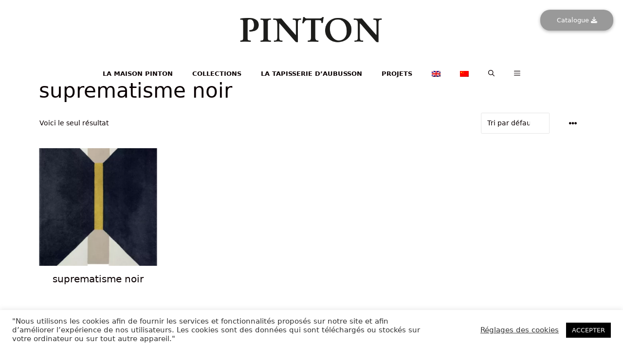

--- FILE ---
content_type: text/html; charset=UTF-8
request_url: https://www.pinton1867.com/etiquette-produit/suprematisme-noir/
body_size: 35979
content:
<!DOCTYPE html>
<html lang="fr-FR">
<head>
	<meta charset="UTF-8">
	<meta name='robots' content='index, follow, max-image-preview:large, max-snippet:-1, max-video-preview:-1' />
<meta name="viewport" content="width=device-width, initial-scale=1">
	<!-- This site is optimized with the Yoast SEO plugin v26.7 - https://yoast.com/wordpress/plugins/seo/ -->
	<title>Archives des suprematisme noir - Pinton</title>
<link data-rocket-preload as="style" href="https://fonts.googleapis.com/css?family=Cardo%3Aregular%2Citalic%2C700&#038;display=swap" rel="preload">
<link href="https://fonts.googleapis.com/css?family=Cardo%3Aregular%2Citalic%2C700&#038;display=swap" media="print" onload="this.media=&#039;all&#039;" rel="stylesheet">
<noscript><link rel="stylesheet" href="https://fonts.googleapis.com/css?family=Cardo%3Aregular%2Citalic%2C700&#038;display=swap"></noscript>
	<link rel="canonical" href="https://www.pinton1867.com/etiquette-produit/suprematisme-noir/" />
	<meta property="og:locale" content="fr_FR" />
	<meta property="og:type" content="article" />
	<meta property="og:title" content="Archives des suprematisme noir - Pinton" />
	<meta property="og:url" content="https://www.pinton1867.com/etiquette-produit/suprematisme-noir/" />
	<meta property="og:site_name" content="Pinton" />
	<meta name="twitter:card" content="summary_large_image" />
	<script type="application/ld+json" class="yoast-schema-graph">{"@context":"https://schema.org","@graph":[{"@type":"CollectionPage","@id":"https://www.pinton1867.com/etiquette-produit/suprematisme-noir/","url":"https://www.pinton1867.com/etiquette-produit/suprematisme-noir/","name":"Archives des suprematisme noir - Pinton","isPartOf":{"@id":"https://www.pinton1867.com/en/#website"},"primaryImageOfPage":{"@id":"https://www.pinton1867.com/etiquette-produit/suprematisme-noir/#primaryimage"},"image":{"@id":"https://www.pinton1867.com/etiquette-produit/suprematisme-noir/#primaryimage"},"thumbnailUrl":"https://www.pinton1867.com/wp-content/uploads/2022/09/zoom-suprematisme-noir.webp","breadcrumb":{"@id":"https://www.pinton1867.com/etiquette-produit/suprematisme-noir/#breadcrumb"},"inLanguage":"fr-FR"},{"@type":"ImageObject","inLanguage":"fr-FR","@id":"https://www.pinton1867.com/etiquette-produit/suprematisme-noir/#primaryimage","url":"https://www.pinton1867.com/wp-content/uploads/2022/09/zoom-suprematisme-noir.webp","contentUrl":"https://www.pinton1867.com/wp-content/uploads/2022/09/zoom-suprematisme-noir.webp","width":934,"height":1400},{"@type":"BreadcrumbList","@id":"https://www.pinton1867.com/etiquette-produit/suprematisme-noir/#breadcrumb","itemListElement":[{"@type":"ListItem","position":1,"name":"Accueil","item":"https://www.pinton1867.com/"},{"@type":"ListItem","position":2,"name":"suprematisme noir"}]},{"@type":"WebSite","@id":"https://www.pinton1867.com/en/#website","url":"https://www.pinton1867.com/en/","name":"Pinton","description":"Manufacture, Edition","publisher":{"@id":"https://www.pinton1867.com/en/#organization"},"potentialAction":[{"@type":"SearchAction","target":{"@type":"EntryPoint","urlTemplate":"https://www.pinton1867.com/en/?s={search_term_string}"},"query-input":{"@type":"PropertyValueSpecification","valueRequired":true,"valueName":"search_term_string"}}],"inLanguage":"fr-FR"},{"@type":"Organization","@id":"https://www.pinton1867.com/en/#organization","name":"Pinton","url":"https://www.pinton1867.com/en/","logo":{"@type":"ImageObject","inLanguage":"fr-FR","@id":"https://www.pinton1867.com/en/#/schema/logo/image/","url":"https://www.pinton1867.fr/wp-content/uploads/2021/03/logo_pinton-vector-2017.png","contentUrl":"https://www.pinton1867.fr/wp-content/uploads/2021/03/logo_pinton-vector-2017.png","width":419,"height":112,"caption":"Pinton"},"image":{"@id":"https://www.pinton1867.com/en/#/schema/logo/image/"}}]}</script>
	<!-- / Yoast SEO plugin. -->


<link rel='dns-prefetch' href='//use.fontawesome.com' />
<link href='https://fonts.gstatic.com' crossorigin rel='preconnect' />
<link href='https://fonts.googleapis.com' crossorigin rel='preconnect' />
<link rel="alternate" type="application/rss+xml" title="Pinton &raquo; Flux" href="https://www.pinton1867.com/feed/" />
<link rel="alternate" type="application/rss+xml" title="Pinton &raquo; Flux des commentaires" href="https://www.pinton1867.com/comments/feed/" />
<link rel="alternate" type="application/rss+xml" title="Flux pour Pinton &raquo; suprematisme noir Étiquette" href="https://www.pinton1867.com/etiquette-produit/suprematisme-noir/feed/" />
<style id='wp-img-auto-sizes-contain-inline-css'>
img:is([sizes=auto i],[sizes^="auto," i]){contain-intrinsic-size:3000px 1500px}
/*# sourceURL=wp-img-auto-sizes-contain-inline-css */
</style>

<link rel='stylesheet' id='wc-price-based-country-frontend-css' href='https://www.pinton1867.com/wp-content/plugins/woocommerce-product-price-based-on-countries/assets/css/frontend.min.css?ver=4.1.1' media='all' />
<link rel='stylesheet' id='cuar.frontend-css' href='https://www.pinton1867.com/wp-content/cache/background-css/1/www.pinton1867.com/wp-content/plugins/customer-area/skins/frontend/master/assets/css/styles.min.css?ver=8.3.3&wpr_t=1768517498' media='all' />
<style id='wp-emoji-styles-inline-css'>

	img.wp-smiley, img.emoji {
		display: inline !important;
		border: none !important;
		box-shadow: none !important;
		height: 1em !important;
		width: 1em !important;
		margin: 0 0.07em !important;
		vertical-align: -0.1em !important;
		background: none !important;
		padding: 0 !important;
	}
/*# sourceURL=wp-emoji-styles-inline-css */
</style>
<link rel='stylesheet' id='wp-components-css' href='https://www.pinton1867.com/wp-includes/css/dist/components/style.min.css?ver=6.9' media='all' />
<link rel='stylesheet' id='wp-preferences-css' href='https://www.pinton1867.com/wp-includes/css/dist/preferences/style.min.css?ver=6.9' media='all' />
<link rel='stylesheet' id='wp-block-editor-css' href='https://www.pinton1867.com/wp-includes/css/dist/block-editor/style.min.css?ver=6.9' media='all' />
<link rel='stylesheet' id='popup-maker-block-library-style-css' href='https://www.pinton1867.com/wp-content/plugins/popup-maker/dist/packages/block-library-style.css?ver=dbea705cfafe089d65f1' media='all' />
<style id='font-awesome-svg-styles-default-inline-css'>
.svg-inline--fa {
  display: inline-block;
  height: 1em;
  overflow: visible;
  vertical-align: -.125em;
}
/*# sourceURL=font-awesome-svg-styles-default-inline-css */
</style>
<link rel='stylesheet' id='font-awesome-svg-styles-css' href='https://www.pinton1867.com/wp-content/uploads/font-awesome/v6.7.2/css/svg-with-js.css' media='all' />
<style id='font-awesome-svg-styles-inline-css'>
   .wp-block-font-awesome-icon svg::before,
   .wp-rich-text-font-awesome-icon svg::before {content: unset;}
/*# sourceURL=font-awesome-svg-styles-inline-css */
</style>
<link rel='stylesheet' id='cookie-law-info-css' href='https://www.pinton1867.com/wp-content/plugins/cookie-law-info/legacy/public/css/cookie-law-info-public.css?ver=3.3.9.1' media='all' />
<link rel='stylesheet' id='cookie-law-info-gdpr-css' href='https://www.pinton1867.com/wp-content/plugins/cookie-law-info/legacy/public/css/cookie-law-info-gdpr.css?ver=3.3.9.1' media='all' />
<link rel='stylesheet' id='woocommerce-layout-css' href='https://www.pinton1867.com/wp-content/plugins/woocommerce/assets/css/woocommerce-layout.css?ver=10.4.3' media='all' />
<link rel='stylesheet' id='woocommerce-smallscreen-css' href='https://www.pinton1867.com/wp-content/plugins/woocommerce/assets/css/woocommerce-smallscreen.css?ver=10.4.3' media='only screen and (max-width: 768px)' />
<link rel='stylesheet' id='woocommerce-general-css' href='https://www.pinton1867.com/wp-content/cache/background-css/1/www.pinton1867.com/wp-content/plugins/woocommerce/assets/css/woocommerce.css?ver=10.4.3&wpr_t=1768517498' media='all' />
<style id='woocommerce-inline-inline-css'>
.woocommerce form .form-row .required { visibility: visible; }
/*# sourceURL=woocommerce-inline-inline-css */
</style>
<link rel='stylesheet' id='wpml-legacy-vertical-list-0-css' href='https://www.pinton1867.com/wp-content/plugins/sitepress-multilingual-cms/templates/language-switchers/legacy-list-vertical/style.min.css?ver=1' media='all' />
<link rel='stylesheet' id='wpml-menu-item-0-css' href='https://www.pinton1867.com/wp-content/plugins/sitepress-multilingual-cms/templates/language-switchers/menu-item/style.min.css?ver=1' media='all' />
<link rel='stylesheet' id='generate-widget-areas-css' href='https://www.pinton1867.com/wp-content/themes/generatepress/assets/css/components/widget-areas.min.css?ver=3.6.1' media='all' />
<link rel='stylesheet' id='generate-style-css' href='https://www.pinton1867.com/wp-content/themes/generatepress/assets/css/main.min.css?ver=3.6.1' media='all' />
<style id='generate-style-inline-css'>
body{background-color:#ffffff;color:#0a0002;}a{color:#0a0002;}a:hover, a:focus, a:active{color:#0a0002;}.wp-block-group__inner-container{max-width:1200px;margin-left:auto;margin-right:auto;}.site-header .header-image{width:320px;}.generate-back-to-top{font-size:20px;border-radius:3px;position:fixed;bottom:30px;right:30px;line-height:40px;width:40px;text-align:center;z-index:10;transition:opacity 300ms ease-in-out;opacity:0.1;transform:translateY(1000px);}.generate-back-to-top__show{opacity:1;transform:translateY(0);}.dropdown-click .main-navigation ul ul{display:none;visibility:hidden;}.dropdown-click .main-navigation ul ul ul.toggled-on{left:0;top:auto;position:relative;box-shadow:none;border-bottom:1px solid rgba(0,0,0,0.05);}.dropdown-click .main-navigation ul ul li:last-child > ul.toggled-on{border-bottom:0;}.dropdown-click .main-navigation ul.toggled-on, .dropdown-click .main-navigation ul li.sfHover > ul.toggled-on{display:block;left:auto;right:auto;opacity:1;visibility:visible;pointer-events:auto;height:auto;overflow:visible;float:none;}.dropdown-click .main-navigation.sub-menu-left .sub-menu.toggled-on, .dropdown-click .main-navigation.sub-menu-left ul li.sfHover > ul.toggled-on{right:0;}.dropdown-click nav ul ul ul{background-color:transparent;}.dropdown-click .widget-area .main-navigation ul ul{top:auto;position:absolute;float:none;width:100%;left:-99999px;}.dropdown-click .widget-area .main-navigation ul ul.toggled-on{position:relative;left:0;right:0;}.dropdown-click .widget-area.sidebar .main-navigation ul li.sfHover ul, .dropdown-click .widget-area.sidebar .main-navigation ul li:hover ul{right:0;left:0;}.dropdown-click .sfHover > a > .dropdown-menu-toggle > .gp-icon svg{transform:rotate(180deg);}:root{--contrast:#222222;--contrast-2:#575760;--contrast-3:#b2b2be;--base:#f0f0f0;--base-2:#f7f8f9;--base-3:#ffffff;--accent:#1e73be;}:root .has-contrast-color{color:var(--contrast);}:root .has-contrast-background-color{background-color:var(--contrast);}:root .has-contrast-2-color{color:var(--contrast-2);}:root .has-contrast-2-background-color{background-color:var(--contrast-2);}:root .has-contrast-3-color{color:var(--contrast-3);}:root .has-contrast-3-background-color{background-color:var(--contrast-3);}:root .has-base-color{color:var(--base);}:root .has-base-background-color{background-color:var(--base);}:root .has-base-2-color{color:var(--base-2);}:root .has-base-2-background-color{background-color:var(--base-2);}:root .has-base-3-color{color:var(--base-3);}:root .has-base-3-background-color{background-color:var(--base-3);}:root .has-accent-color{color:var(--accent);}:root .has-accent-background-color{background-color:var(--accent);}.gp-modal:not(.gp-modal--open):not(.gp-modal--transition){display:none;}.gp-modal--transition:not(.gp-modal--open){pointer-events:none;}.gp-modal-overlay:not(.gp-modal-overlay--open):not(.gp-modal--transition){display:none;}.gp-modal__overlay{display:none;position:fixed;top:0;left:0;right:0;bottom:0;background:rgba(0,0,0,0.2);display:flex;justify-content:center;align-items:center;z-index:10000;backdrop-filter:blur(3px);transition:opacity 500ms ease;opacity:0;}.gp-modal--open:not(.gp-modal--transition) .gp-modal__overlay{opacity:1;}.gp-modal__container{max-width:100%;max-height:100vh;transform:scale(0.9);transition:transform 500ms ease;padding:0 10px;}.gp-modal--open:not(.gp-modal--transition) .gp-modal__container{transform:scale(1);}.search-modal-fields{display:flex;}.gp-search-modal .gp-modal__overlay{align-items:flex-start;padding-top:25vh;background:var(--gp-search-modal-overlay-bg-color);}.search-modal-form{width:500px;max-width:100%;background-color:var(--gp-search-modal-bg-color);color:var(--gp-search-modal-text-color);}.search-modal-form .search-field, .search-modal-form .search-field:focus{width:100%;height:60px;background-color:transparent;border:0;appearance:none;color:currentColor;}.search-modal-fields button, .search-modal-fields button:active, .search-modal-fields button:focus, .search-modal-fields button:hover{background-color:transparent;border:0;color:currentColor;width:60px;}body, button, input, select, textarea{font-family:-apple-system, system-ui, BlinkMacSystemFont, "Segoe UI", Helvetica, Arial, sans-serif, "Apple Color Emoji", "Segoe UI Emoji", "Segoe UI Symbol";font-size:13px;}body{line-height:1.5;}.entry-content > [class*="wp-block-"]:not(:last-child):not(.wp-block-heading){margin-bottom:1.5em;}.main-title{font-family:"Cardo", serif;font-weight:500;text-transform:uppercase;}.main-navigation a, .menu-toggle{font-size:13px;}.main-navigation .menu-bar-items{font-size:13px;}.main-navigation .main-nav ul ul li a{font-size:12px;}.sidebar .widget, .footer-widgets .widget{font-size:17px;}h6{font-size:13px;}@media (max-width:768px){h1{font-size:31px;}h2{font-size:27px;}h3{font-size:24px;}h4{font-size:22px;}h5{font-size:19px;}}.top-bar{background-color:#636363;color:#ffffff;}.top-bar a{color:#ffffff;}.top-bar a:hover{color:#303030;}.site-header{background-color:#ffffff;}.main-title a,.main-title a:hover{color:#222222;}.site-description{color:#757575;}.mobile-menu-control-wrapper .menu-toggle,.mobile-menu-control-wrapper .menu-toggle:hover,.mobile-menu-control-wrapper .menu-toggle:focus,.has-inline-mobile-toggle #site-navigation.toggled{background-color:rgba(0, 0, 0, 0.02);}.main-navigation,.main-navigation ul ul{background-color:#ffffff;}.main-navigation .main-nav ul li a, .main-navigation .menu-toggle, .main-navigation .menu-bar-items{color:#0a0002;}.main-navigation .main-nav ul li:not([class*="current-menu-"]):hover > a, .main-navigation .main-nav ul li:not([class*="current-menu-"]):focus > a, .main-navigation .main-nav ul li.sfHover:not([class*="current-menu-"]) > a, .main-navigation .menu-bar-item:hover > a, .main-navigation .menu-bar-item.sfHover > a{color:#0a0002;background-color:#ffffff;}button.menu-toggle:hover,button.menu-toggle:focus{color:#0a0002;}.main-navigation .main-nav ul li[class*="current-menu-"] > a{color:#7a8896;background-color:#ffffff;}.navigation-search input[type="search"],.navigation-search input[type="search"]:active, .navigation-search input[type="search"]:focus, .main-navigation .main-nav ul li.search-item.active > a, .main-navigation .menu-bar-items .search-item.active > a{color:#0a0002;background-color:#ffffff;}.main-navigation ul ul{background-color:#eaeaea;}.main-navigation .main-nav ul ul li a{color:#0a0002;}.main-navigation .main-nav ul ul li:not([class*="current-menu-"]):hover > a,.main-navigation .main-nav ul ul li:not([class*="current-menu-"]):focus > a, .main-navigation .main-nav ul ul li.sfHover:not([class*="current-menu-"]) > a{color:#7a8896;background-color:#eaeaea;}.main-navigation .main-nav ul ul li[class*="current-menu-"] > a{color:#7a8896;background-color:#eaeaea;}.separate-containers .inside-article, .separate-containers .comments-area, .separate-containers .page-header, .one-container .container, .separate-containers .paging-navigation, .inside-page-header{background-color:#ffffff;}.entry-title a{color:#222222;}.entry-title a:hover{color:#55555e;}.entry-meta{color:#595959;}.sidebar .widget{background-color:#ffffff;}.footer-widgets{color:#ffffff;background-color:#0a0002;}.footer-widgets a{color:#ffffff;}.footer-widgets a:hover{color:#ffffff;}.footer-widgets .widget-title{color:#000000;}.site-info{color:#ffffff;background-color:#ffffff;}.site-info a{color:#ffffff;}.site-info a:hover{color:#d3d3d3;}.footer-bar .widget_nav_menu .current-menu-item a{color:#d3d3d3;}input[type="text"],input[type="email"],input[type="url"],input[type="password"],input[type="search"],input[type="tel"],input[type="number"],textarea,select{color:#666666;background-color:#fafafa;border-color:#cccccc;}input[type="text"]:focus,input[type="email"]:focus,input[type="url"]:focus,input[type="password"]:focus,input[type="search"]:focus,input[type="tel"]:focus,input[type="number"]:focus,textarea:focus,select:focus{color:#666666;background-color:#ffffff;border-color:#bfbfbf;}button,html input[type="button"],input[type="reset"],input[type="submit"],a.button,a.wp-block-button__link:not(.has-background){color:#ffffff;background-color:#0a0002;}button:hover,html input[type="button"]:hover,input[type="reset"]:hover,input[type="submit"]:hover,a.button:hover,button:focus,html input[type="button"]:focus,input[type="reset"]:focus,input[type="submit"]:focus,a.button:focus,a.wp-block-button__link:not(.has-background):active,a.wp-block-button__link:not(.has-background):focus,a.wp-block-button__link:not(.has-background):hover{color:#cccccc;background-color:#0a0002;}a.generate-back-to-top{background-color:rgba( 0,0,0,0.4 );color:#ffffff;}a.generate-back-to-top:hover,a.generate-back-to-top:focus{background-color:rgba( 0,0,0,0.6 );color:#ffffff;}:root{--gp-search-modal-bg-color:var(--base-3);--gp-search-modal-text-color:var(--contrast);--gp-search-modal-overlay-bg-color:rgba(0,0,0,0.2);}@media (max-width: 768px){.main-navigation .menu-bar-item:hover > a, .main-navigation .menu-bar-item.sfHover > a{background:none;color:#0a0002;}}.nav-below-header .main-navigation .inside-navigation.grid-container, .nav-above-header .main-navigation .inside-navigation.grid-container{padding:0px 20px 0px 20px;}.site-main .wp-block-group__inner-container{padding:40px;}.separate-containers .paging-navigation{padding-top:20px;padding-bottom:20px;}.entry-content .alignwide, body:not(.no-sidebar) .entry-content .alignfull{margin-left:-40px;width:calc(100% + 80px);max-width:calc(100% + 80px);}.main-navigation .main-nav ul li a,.menu-toggle,.main-navigation .menu-bar-item > a{line-height:20px;}.main-navigation .main-nav ul ul li a{padding:15px 20px 15px 20px;}.navigation-search input[type="search"]{height:20px;}.rtl .menu-item-has-children .dropdown-menu-toggle{padding-left:20px;}.menu-item-has-children ul .dropdown-menu-toggle{padding-top:15px;padding-bottom:15px;margin-top:-15px;}.rtl .main-navigation .main-nav ul li.menu-item-has-children > a{padding-right:20px;}.footer-widgets-container{padding:50px 20px 25px 20px;}@media (max-width:768px){.separate-containers .inside-article, .separate-containers .comments-area, .separate-containers .page-header, .separate-containers .paging-navigation, .one-container .site-content, .inside-page-header{padding:30px;}.site-main .wp-block-group__inner-container{padding:30px;}.inside-top-bar{padding-right:30px;padding-left:30px;}.inside-header{padding-top:0px;padding-right:30px;padding-left:30px;}.widget-area .widget{padding-top:30px;padding-right:30px;padding-bottom:30px;padding-left:30px;}.footer-widgets-container{padding-top:30px;padding-right:30px;padding-bottom:30px;padding-left:30px;}.inside-site-info{padding-right:30px;padding-left:30px;}.entry-content .alignwide, body:not(.no-sidebar) .entry-content .alignfull{margin-left:-30px;width:calc(100% + 60px);max-width:calc(100% + 60px);}.one-container .site-main .paging-navigation{margin-bottom:20px;}}.is-right-sidebar{width:30%;}.is-left-sidebar{width:30%;}.site-content .content-area{width:100%;}@media (max-width: 768px){.main-navigation .menu-toggle,.sidebar-nav-mobile:not(#sticky-placeholder){display:block;}.main-navigation ul,.gen-sidebar-nav,.main-navigation:not(.slideout-navigation):not(.toggled) .main-nav > ul,.has-inline-mobile-toggle #site-navigation .inside-navigation > *:not(.navigation-search):not(.main-nav){display:none;}.nav-align-right .inside-navigation,.nav-align-center .inside-navigation{justify-content:space-between;}}
.dynamic-author-image-rounded{border-radius:100%;}.dynamic-featured-image, .dynamic-author-image{vertical-align:middle;}.one-container.blog .dynamic-content-template:not(:last-child), .one-container.archive .dynamic-content-template:not(:last-child){padding-bottom:0px;}.dynamic-entry-excerpt > p:last-child{margin-bottom:0px;}
.main-navigation .main-nav ul li a,.menu-toggle,.main-navigation .menu-bar-item > a{transition: line-height 300ms ease}.main-navigation.toggled .main-nav > ul{background-color: #ffffff}.sticky-enabled .gen-sidebar-nav.is_stuck .main-navigation {margin-bottom: 0px;}.sticky-enabled .gen-sidebar-nav.is_stuck {z-index: 500;}.sticky-enabled .main-navigation.is_stuck {box-shadow: 0 2px 2px -2px rgba(0, 0, 0, .2);}.navigation-stick:not(.gen-sidebar-nav) {left: 0;right: 0;width: 100% !important;}.both-sticky-menu .main-navigation:not(#mobile-header).toggled .main-nav > ul,.mobile-sticky-menu .main-navigation:not(#mobile-header).toggled .main-nav > ul,.mobile-header-sticky #mobile-header.toggled .main-nav > ul {position: absolute;left: 0;right: 0;z-index: 999;}.nav-float-right .navigation-stick {width: 100% !important;left: 0;}.nav-float-right .navigation-stick .navigation-branding {margin-right: auto;}.main-navigation.has-sticky-branding:not(.grid-container) .inside-navigation:not(.grid-container) .navigation-branding{margin-left: 10px;}.main-navigation.navigation-stick.has-sticky-branding .inside-navigation.grid-container{padding-left:40px;padding-right:40px;}@media (max-width:768px){.main-navigation.navigation-stick.has-sticky-branding .inside-navigation.grid-container{padding-left:0;padding-right:0;}}
.navigation-branding .main-title{font-weight:500;text-transform:uppercase;font-size:25px;font-family:"Cardo", serif;}
@media (max-width: 768px){.main-navigation .menu-toggle,.main-navigation .mobile-bar-items a,.main-navigation .menu-bar-item > a{padding-left:0px;padding-right:0px;}.main-navigation .main-nav ul li a,.main-navigation .menu-toggle,.main-navigation .mobile-bar-items a,.main-navigation .menu-bar-item > a{line-height:24px;}.main-navigation .site-logo.navigation-logo img, .mobile-header-navigation .site-logo.mobile-header-logo img, .navigation-search input[type="search"]{height:24px;}}@media (max-width: 1024px),(min-width:1025px){.main-navigation.sticky-navigation-transition .main-nav > ul > li > a,.sticky-navigation-transition .menu-toggle,.main-navigation.sticky-navigation-transition .menu-bar-item > a, .sticky-navigation-transition .navigation-branding .main-title{line-height:60px;}.main-navigation.sticky-navigation-transition .site-logo img, .main-navigation.sticky-navigation-transition .navigation-search input[type="search"], .main-navigation.sticky-navigation-transition .navigation-branding img{height:60px;}}.main-navigation.slideout-navigation .main-nav > ul > li > a{line-height:42px;}
/*# sourceURL=generate-style-inline-css */
</style>
<link rel='stylesheet' id='generate-child-css' href='https://www.pinton1867.com/wp-content/cache/background-css/1/www.pinton1867.com/wp-content/themes/generatepress_child/style.css?ver=1748856761&wpr_t=1768517498' media='all' />
<link rel='stylesheet' id='font-awesome-official-css' href='https://use.fontawesome.com/releases/v6.7.2/css/all.css' media='all' integrity="sha384-nRgPTkuX86pH8yjPJUAFuASXQSSl2/bBUiNV47vSYpKFxHJhbcrGnmlYpYJMeD7a" crossorigin="anonymous" />
<link rel='stylesheet' id='js_composer_front-css' href='https://www.pinton1867.com/wp-content/cache/background-css/1/www.pinton1867.com/wp-content/uploads/js_composer/js_composer_front_custom.css?ver=8.7&wpr_t=1768517498' media='all' />
<link rel='stylesheet' id='popup-maker-site-css' href='//www.pinton1867.com/wp-content/uploads/2fc369c15c54a0658b611cfa8dc53073.css?generated=1755185230&#038;ver=1.21.5' media='all' />
<link rel='stylesheet' id='generate-blog-images-css' href='https://www.pinton1867.com/wp-content/plugins/gp-premium/blog/functions/css/featured-images.min.css?ver=2.5.5' media='all' />
<link rel='stylesheet' id='generate-offside-css' href='https://www.pinton1867.com/wp-content/plugins/gp-premium/menu-plus/functions/css/offside.min.css?ver=2.5.5' media='all' />
<style id='generate-offside-inline-css'>
:root{--gp-slideout-width:265px;}.slideout-navigation.main-navigation{background-color:#03ffff;}.slideout-navigation.main-navigation .main-nav ul li a{color:#0a0002;font-weight:200;text-transform:none;font-size:30px;}.slideout-navigation.main-navigation.do-overlay .main-nav ul ul li a{font-size:1em;font-size:29px;}.slideout-navigation.main-navigation .main-nav ul li:not([class*="current-menu-"]):hover > a, .slideout-navigation.main-navigation .main-nav ul li:not([class*="current-menu-"]):focus > a, .slideout-navigation.main-navigation .main-nav ul li.sfHover:not([class*="current-menu-"]) > a{color:#cccccc;background-color:rgba(0,0,0,0);}.slideout-navigation.main-navigation .main-nav ul li[class*="current-menu-"] > a{background-color:rgba(0,0,0,0);}.slideout-navigation.main-navigation .main-nav ul ul li[class*="current-menu-"] > a{background-color:rgba(0,0,0,0);}.slideout-navigation, .slideout-navigation a{color:#0a0002;}.slideout-navigation button.slideout-exit{color:#0a0002;padding-left:20px;padding-right:20px;}.slide-opened nav.toggled .menu-toggle:before{display:none;}@media (max-width: 768px){.menu-bar-item.slideout-toggle{display:none;}}
/*# sourceURL=generate-offside-inline-css */
</style>
<link rel='stylesheet' id='generate-navigation-branding-css' href='https://www.pinton1867.com/wp-content/plugins/gp-premium/menu-plus/functions/css/navigation-branding-flex.min.css?ver=2.5.5' media='all' />
<style id='generate-navigation-branding-inline-css'>
.main-navigation.has-branding .inside-navigation.grid-container, .main-navigation.has-branding.grid-container .inside-navigation:not(.grid-container){padding:0px 40px 0px 40px;}.main-navigation.has-branding:not(.grid-container) .inside-navigation:not(.grid-container) .navigation-branding{margin-left:10px;}.main-navigation .sticky-navigation-logo, .main-navigation.navigation-stick .site-logo:not(.mobile-header-logo){display:none;}.main-navigation.navigation-stick .sticky-navigation-logo{display:block;}.navigation-branding img, .site-logo.mobile-header-logo img{height:20px;width:auto;}.navigation-branding .main-title{line-height:20px;}@media (max-width: 768px){.main-navigation.has-branding.nav-align-center .menu-bar-items, .main-navigation.has-sticky-branding.navigation-stick.nav-align-center .menu-bar-items{margin-left:auto;}.navigation-branding{margin-right:auto;margin-left:10px;}.navigation-branding .main-title, .mobile-header-navigation .site-logo{margin-left:10px;}.main-navigation.has-branding .inside-navigation.grid-container{padding:0px;}.navigation-branding img, .site-logo.mobile-header-logo{height:24px;}.navigation-branding .main-title{line-height:24px;}}
/*# sourceURL=generate-navigation-branding-inline-css */
</style>
<link rel='stylesheet' id='generate-woocommerce-css' href='https://www.pinton1867.com/wp-content/plugins/gp-premium/woocommerce/functions/css/woocommerce.min.css?ver=2.5.5' media='all' />
<style id='generate-woocommerce-inline-css'>
.woocommerce ul.products li.product .woocommerce-LoopProduct-link h2, .woocommerce ul.products li.product .woocommerce-loop-category__title{font-weight:normal;text-transform:none;font-size:20px;}.woocommerce .up-sells ul.products li.product .woocommerce-LoopProduct-link h2, .woocommerce .cross-sells ul.products li.product .woocommerce-LoopProduct-link h2, .woocommerce .related ul.products li.product .woocommerce-LoopProduct-link h2{font-size:20px;}.woocommerce #respond input#submit, .woocommerce a.button, .woocommerce button.button, .woocommerce input.button, .wc-block-components-button{color:#ffffff;background-color:#0a0002;text-decoration:none;font-weight:normal;text-transform:none;}.woocommerce #respond input#submit:hover, .woocommerce a.button:hover, .woocommerce button.button:hover, .woocommerce input.button:hover, .wc-block-components-button:hover{color:#cccccc;background-color:#0a0002;}.woocommerce #respond input#submit.alt, .woocommerce a.button.alt, .woocommerce button.button.alt, .woocommerce input.button.alt, .woocommerce #respond input#submit.alt.disabled, .woocommerce #respond input#submit.alt.disabled:hover, .woocommerce #respond input#submit.alt:disabled, .woocommerce #respond input#submit.alt:disabled:hover, .woocommerce #respond input#submit.alt:disabled[disabled], .woocommerce #respond input#submit.alt:disabled[disabled]:hover, .woocommerce a.button.alt.disabled, .woocommerce a.button.alt.disabled:hover, .woocommerce a.button.alt:disabled, .woocommerce a.button.alt:disabled:hover, .woocommerce a.button.alt:disabled[disabled], .woocommerce a.button.alt:disabled[disabled]:hover, .woocommerce button.button.alt.disabled, .woocommerce button.button.alt.disabled:hover, .woocommerce button.button.alt:disabled, .woocommerce button.button.alt:disabled:hover, .woocommerce button.button.alt:disabled[disabled], .woocommerce button.button.alt:disabled[disabled]:hover, .woocommerce input.button.alt.disabled, .woocommerce input.button.alt.disabled:hover, .woocommerce input.button.alt:disabled, .woocommerce input.button.alt:disabled:hover, .woocommerce input.button.alt:disabled[disabled], .woocommerce input.button.alt:disabled[disabled]:hover{color:#ffffff;background-color:#0a0002;}.woocommerce #respond input#submit.alt:hover, .woocommerce a.button.alt:hover, .woocommerce button.button.alt:hover, .woocommerce input.button.alt:hover{color:#ffffff;background-color:#666666;}button.wc-block-components-panel__button{font-size:inherit;}.woocommerce .star-rating span:before, .woocommerce p.stars:hover a::before{color:#ffa200;}.woocommerce span.onsale{background-color:#222222;color:#ffffff;}.woocommerce ul.products li.product .price, .woocommerce div.product p.price{color:#222222;}.woocommerce div.product .woocommerce-tabs ul.tabs li a{color:#222222;}.woocommerce div.product .woocommerce-tabs ul.tabs li a:hover, .woocommerce div.product .woocommerce-tabs ul.tabs li.active a{color:#1e73be;}.woocommerce-message{background-color:#eeeeee;color:#000000;}div.woocommerce-message a.button, div.woocommerce-message a.button:focus, div.woocommerce-message a.button:hover, div.woocommerce-message a, div.woocommerce-message a:focus, div.woocommerce-message a:hover{color:#000000;}.woocommerce-info{background-color:#000000;color:#ffffff;}div.woocommerce-info a.button, div.woocommerce-info a.button:focus, div.woocommerce-info a.button:hover, div.woocommerce-info a, div.woocommerce-info a:focus, div.woocommerce-info a:hover{color:#ffffff;}.woocommerce-error{background-color:#e8626d;color:#ffffff;}div.woocommerce-error a.button, div.woocommerce-error a.button:focus, div.woocommerce-error a.button:hover, div.woocommerce-error a, div.woocommerce-error a:focus, div.woocommerce-error a:hover{color:#ffffff;}.woocommerce-product-details__short-description{color:#0a0002;}#wc-mini-cart{background-color:#ffffff;color:#000000;}#wc-mini-cart a:not(.button), #wc-mini-cart a.remove{color:#000000;}#wc-mini-cart .button{color:#ffffff;}#wc-mini-cart .button:hover, #wc-mini-cart .button:focus, #wc-mini-cart .button:active{color:#cccccc;}.woocommerce #content div.product div.images, .woocommerce div.product div.images, .woocommerce-page #content div.product div.images, .woocommerce-page div.product div.images{width:60%;}.add-to-cart-panel{background-color:#ffffff;color:#000000;}.add-to-cart-panel a:not(.button){color:#000000;}.woocommerce .widget_price_filter .price_slider_wrapper .ui-widget-content{background-color:#dddddd;}.woocommerce .widget_price_filter .ui-slider .ui-slider-range, .woocommerce .widget_price_filter .ui-slider .ui-slider-handle{background-color:#666666;}.woocommerce-MyAccount-navigation li.is-active a:after, a.button.wc-forward:after{display:none;}#payment .payment_methods>.wc_payment_method>label:before{font-family:WooCommerce;content:"\e039";}#payment .payment_methods li.wc_payment_method>input[type=radio]:first-child:checked+label:before{content:"\e03c";}.woocommerce-ordering:after{font-family:WooCommerce;content:"\e00f";}.wc-columns-container .products, .woocommerce .related ul.products, .woocommerce .up-sells ul.products{grid-gap:50px;}@media (max-width: 1024px){.woocommerce .wc-columns-container.wc-tablet-columns-2 .products{-ms-grid-columns:(1fr)[2];grid-template-columns:repeat(2, 1fr);}.wc-related-upsell-tablet-columns-2 .related ul.products, .wc-related-upsell-tablet-columns-2 .up-sells ul.products{-ms-grid-columns:(1fr)[2];grid-template-columns:repeat(2, 1fr);}}@media (max-width:768px){.add-to-cart-panel .continue-shopping{background-color:#ffffff;}.woocommerce #content div.product div.images,.woocommerce div.product div.images,.woocommerce-page #content div.product div.images,.woocommerce-page div.product div.images{width:100%;}}@media (max-width: 768px){nav.toggled .main-nav li.wc-menu-item{display:none !important;}.mobile-bar-items.wc-mobile-cart-items{z-index:1;}}
/*# sourceURL=generate-woocommerce-inline-css */
</style>
<link rel='stylesheet' id='generate-woocommerce-mobile-css' href='https://www.pinton1867.com/wp-content/plugins/gp-premium/woocommerce/functions/css/woocommerce-mobile.min.css?ver=2.5.5' media='(max-width:768px)' />
<link rel='stylesheet' id='font-awesome-official-v4shim-css' href='https://use.fontawesome.com/releases/v6.7.2/css/v4-shims.css' media='all' integrity="sha384-npPMK6zwqNmU3qyCCxEcWJkLBNYxEFM1nGgSoAWuCCXqVVz0cvwKEMfyTNkOxM2N" crossorigin="anonymous" />
<script src="https://www.pinton1867.com/wp-includes/js/jquery/jquery.min.js?ver=3.7.1" id="jquery-core-js"></script>
<script src="https://www.pinton1867.com/wp-includes/js/jquery/jquery-migrate.min.js?ver=3.4.1" id="jquery-migrate-js"></script>
<script id="cookie-law-info-js-extra">
var Cli_Data = {"nn_cookie_ids":[],"cookielist":[],"non_necessary_cookies":[],"ccpaEnabled":"","ccpaRegionBased":"","ccpaBarEnabled":"","strictlyEnabled":["necessary","obligatoire"],"ccpaType":"gdpr","js_blocking":"1","custom_integration":"","triggerDomRefresh":"","secure_cookies":""};
var cli_cookiebar_settings = {"animate_speed_hide":"500","animate_speed_show":"500","background":"#FFF","border":"#b1a6a6c2","border_on":"","button_1_button_colour":"#000000","button_1_button_hover":"#000000","button_1_link_colour":"#fff","button_1_as_button":"1","button_1_new_win":"","button_2_button_colour":"#333","button_2_button_hover":"#292929","button_2_link_colour":"#444","button_2_as_button":"","button_2_hidebar":"","button_3_button_colour":"#dd3333","button_3_button_hover":"#b12929","button_3_link_colour":"#fff","button_3_as_button":"1","button_3_new_win":"","button_4_button_colour":"#000","button_4_button_hover":"#000000","button_4_link_colour":"#333333","button_4_as_button":"","button_7_button_colour":"#000000","button_7_button_hover":"#000000","button_7_link_colour":"#fff","button_7_as_button":"1","button_7_new_win":"","font_family":"inherit","header_fix":"","notify_animate_hide":"1","notify_animate_show":"","notify_div_id":"#cookie-law-info-bar","notify_position_horizontal":"right","notify_position_vertical":"bottom","scroll_close":"","scroll_close_reload":"","accept_close_reload":"","reject_close_reload":"","showagain_tab":"","showagain_background":"#fff","showagain_border":"#000","showagain_div_id":"#cookie-law-info-again","showagain_x_position":"100px","text":"#333333","show_once_yn":"","show_once":"10000","logging_on":"","as_popup":"","popup_overlay":"1","bar_heading_text":"","cookie_bar_as":"banner","popup_showagain_position":"bottom-right","widget_position":"left"};
var log_object = {"ajax_url":"https://www.pinton1867.com/wp-admin/admin-ajax.php"};
//# sourceURL=cookie-law-info-js-extra
</script>
<script src="https://www.pinton1867.com/wp-content/plugins/cookie-law-info/legacy/public/js/cookie-law-info-public.js?ver=3.3.9.1" id="cookie-law-info-js"></script>
<script src="https://www.pinton1867.com/wp-content/plugins/woocommerce/assets/js/jquery-blockui/jquery.blockUI.min.js?ver=2.7.0-wc.10.4.3" id="wc-jquery-blockui-js" data-wp-strategy="defer"></script>
<script id="wc-add-to-cart-js-extra">
var wc_add_to_cart_params = {"ajax_url":"/wp-admin/admin-ajax.php","wc_ajax_url":"/?wc-ajax=%%endpoint%%","i18n_view_cart":"Voir le panier","cart_url":"https://www.pinton1867.com/panier/","is_cart":"","cart_redirect_after_add":"no"};
//# sourceURL=wc-add-to-cart-js-extra
</script>
<script src="https://www.pinton1867.com/wp-content/plugins/woocommerce/assets/js/frontend/add-to-cart.min.js?ver=10.4.3" id="wc-add-to-cart-js" data-wp-strategy="defer"></script>
<script src="https://www.pinton1867.com/wp-content/plugins/woocommerce/assets/js/js-cookie/js.cookie.min.js?ver=2.1.4-wc.10.4.3" id="wc-js-cookie-js" defer data-wp-strategy="defer"></script>
<script id="woocommerce-js-extra">
var woocommerce_params = {"ajax_url":"/wp-admin/admin-ajax.php","wc_ajax_url":"/?wc-ajax=%%endpoint%%","i18n_password_show":"Afficher le mot de passe","i18n_password_hide":"Masquer le mot de passe"};
//# sourceURL=woocommerce-js-extra
</script>
<script src="https://www.pinton1867.com/wp-content/plugins/woocommerce/assets/js/frontend/woocommerce.min.js?ver=10.4.3" id="woocommerce-js" defer data-wp-strategy="defer"></script>
<script src="https://www.pinton1867.com/wp-content/plugins/js_composer/assets/js/vendors/woocommerce-add-to-cart.js?ver=8.7" id="vc_woocommerce-add-to-cart-js-js"></script>
<script></script><link rel="https://api.w.org/" href="https://www.pinton1867.com/wp-json/" /><link rel="alternate" title="JSON" type="application/json" href="https://www.pinton1867.com/wp-json/wp/v2/product_tag/707" /><link rel="EditURI" type="application/rsd+xml" title="RSD" href="https://www.pinton1867.com/xmlrpc.php?rsd" />
<meta name="generator" content="WordPress 6.9" />
<meta name="generator" content="WooCommerce 10.4.3" />
<meta name="generator" content="WPML ver:4.8.6 stt:59,1,4;" />

		<!-- CPT UI Extended Customizer CSS -->
		<style type="text/css" id="cpt-ui-extended-css">
																										</style>
		<!-- /CPT UI Extended Customizer CSS -->

			<noscript><style>.woocommerce-product-gallery{ opacity: 1 !important; }</style></noscript>
	<meta name="generator" content="Powered by WPBakery Page Builder - drag and drop page builder for WordPress."/>
<link rel="icon" href="https://www.pinton1867.com/wp-content/uploads/2021/07/cropped-monogramme-pinton-manufacture-france-32x32.png" sizes="32x32" />
<link rel="icon" href="https://www.pinton1867.com/wp-content/uploads/2021/07/cropped-monogramme-pinton-manufacture-france-192x192.png" sizes="192x192" />
<link rel="apple-touch-icon" href="https://www.pinton1867.com/wp-content/uploads/2021/07/cropped-monogramme-pinton-manufacture-france-180x180.png" />
<meta name="msapplication-TileImage" content="https://www.pinton1867.com/wp-content/uploads/2021/07/cropped-monogramme-pinton-manufacture-france-270x270.png" />
<noscript><style> .wpb_animate_when_almost_visible { opacity: 1; }</style></noscript><noscript><style id="rocket-lazyload-nojs-css">.rll-youtube-player, [data-lazy-src]{display:none !important;}</style></noscript><link rel='stylesheet' id='wc-blocks-style-css' href='https://www.pinton1867.com/wp-content/plugins/woocommerce/assets/client/blocks/wc-blocks.css?ver=wc-10.4.3' media='all' />
<link rel='stylesheet' id='cookie-law-info-table-css' href='https://www.pinton1867.com/wp-content/cache/background-css/1/www.pinton1867.com/wp-content/plugins/cookie-law-info/legacy/public/css/cookie-law-info-table.css?ver=3.3.9.1&wpr_t=1768517498' media='all' />
<style id="wpr-lazyload-bg-container"></style><style id="wpr-lazyload-bg-exclusion"></style>
<noscript>
<style id="wpr-lazyload-bg-nostyle">body.customer-area-active .cuar-css-wrapper .slick-loading .slick-list{--wpr-bg-db1ba434-e913-4cac-aed0-5d76eb6d0288: url('https://www.pinton1867.com/wp-content/plugins/customer-area/skins/frontend/master/assets/img/loading-indicator.gif');}body.customer-area-active .cuar-css-wrapper .acf-loading,body.customer-area-active .cuar-css-wrapper .acf-spinner{--wpr-bg-6c7a5efa-12f6-4713-8f95-c2a82f8c6d98: url('https://www.pinton1867.com/wp-content/plugins/customer-area/skins/frontend/master/images/spinner.gif');}body.customer-area-active .cuar-css-wrapper .acf-loading,body.customer-area-active .cuar-css-wrapper .acf-spinner{--wpr-bg-fda1b927-7e69-4bde-9700-26e13452693f: url('https://www.pinton1867.com/wp-content/plugins/customer-area/skins/frontend/master/assets/img/acf/spinner.gif');}body.customer-area-active .cuar-css-wrapper .acf-loading,body.customer-area-active .cuar-css-wrapper .acf-spinner{--wpr-bg-77ee595c-bcc2-4d0d-b55b-b0b653350f9c: url('https://www.pinton1867.com/wp-content/plugins/customer-area/skins/frontend/master/images/spinner@2x.gif');}body.customer-area-active .cuar-css-wrapper .panel.cuar-panel-task-list ul.cuar-task-list .cuar-task-item .cuar-task-menu .cuar-move-handle:before{--wpr-bg-e78d6fe7-1eb2-4596-abc3-aaa7854d17f0: url('https://www.pinton1867.com/wp-content/plugins/customer-area/skins/frontend/master/assets/img/framework/plugins/grippy_large.png');}body.customer-area-active .cuar-css-wrapper ul.fancytree-connectors.fancytree-container li{--wpr-bg-fdfebee4-264d-4c92-ae62-203fdd155320: url('https://www.pinton1867.com/wp-content/plugins/customer-area/skins/frontend/master/assets/css/fancytres/skin-material/vline.gif');}body.customer-area-active .cuar-css-wrapper ul.fancytree-container.fancytree-rtl.fancytree-connectors li{--wpr-bg-1db3d396-aae3-4912-9a29-fd5b72f160b4: url('https://www.pinton1867.com/wp-content/plugins/customer-area/skins/frontend/master/assets/css/fancytres/skin-material/vline-rtl.gif');}body.customer-area-active .cuar-css-wrapper .post-type-acf-field-group select{--wpr-bg-65adbf5e-4138-4d8d-8443-ce6de4fe3457: url('https://www.pinton1867.com/wp-content/plugins/customer-area/skins/frontend/master/images/icons/icon-chevron-down.svg');}body.customer-area-active .cuar-css-wrapper .post-type-acf-field-group input[type=radio]:checked:before,body.customer-area-active .cuar-css-wrapper .post-type-acf-field-group input[type=radio]:focus:before{--wpr-bg-f120028d-dc1d-49d7-b368-4046a41f6963: url('https://www.pinton1867.com/wp-content/plugins/customer-area/skins/frontend/master/images/field-states/radio-active.svg');}body.customer-area-active .cuar-css-wrapper .post-type-acf-field-group input[type=checkbox]:checked:before,body.customer-area-active .cuar-css-wrapper .post-type-acf-field-group input[type=checkbox]:focus:before{--wpr-bg-ba7c5780-b7ce-4e97-83b0-3232a127c4a1: url('https://www.pinton1867.com/wp-content/plugins/customer-area/skins/frontend/master/images/field-states/checkbox-active.svg');}.woocommerce .blockUI.blockOverlay::before{--wpr-bg-4957967e-a7fc-4c63-b38d-f1557a0d1a9a: url('https://www.pinton1867.com/wp-content/plugins/woocommerce/assets/images/icons/loader.svg');}.woocommerce .loader::before{--wpr-bg-7d1d58b6-69e2-4024-b1d2-4f4524e5e77a: url('https://www.pinton1867.com/wp-content/plugins/woocommerce/assets/images/icons/loader.svg');}#add_payment_method #payment div.payment_box .wc-credit-card-form-card-cvc.visa,#add_payment_method #payment div.payment_box .wc-credit-card-form-card-expiry.visa,#add_payment_method #payment div.payment_box .wc-credit-card-form-card-number.visa,.woocommerce-cart #payment div.payment_box .wc-credit-card-form-card-cvc.visa,.woocommerce-cart #payment div.payment_box .wc-credit-card-form-card-expiry.visa,.woocommerce-cart #payment div.payment_box .wc-credit-card-form-card-number.visa,.woocommerce-checkout #payment div.payment_box .wc-credit-card-form-card-cvc.visa,.woocommerce-checkout #payment div.payment_box .wc-credit-card-form-card-expiry.visa,.woocommerce-checkout #payment div.payment_box .wc-credit-card-form-card-number.visa{--wpr-bg-0da5f982-c0c2-4da6-ba69-a4421d72d592: url('https://www.pinton1867.com/wp-content/plugins/woocommerce/assets/images/icons/credit-cards/visa.svg');}#add_payment_method #payment div.payment_box .wc-credit-card-form-card-cvc.mastercard,#add_payment_method #payment div.payment_box .wc-credit-card-form-card-expiry.mastercard,#add_payment_method #payment div.payment_box .wc-credit-card-form-card-number.mastercard,.woocommerce-cart #payment div.payment_box .wc-credit-card-form-card-cvc.mastercard,.woocommerce-cart #payment div.payment_box .wc-credit-card-form-card-expiry.mastercard,.woocommerce-cart #payment div.payment_box .wc-credit-card-form-card-number.mastercard,.woocommerce-checkout #payment div.payment_box .wc-credit-card-form-card-cvc.mastercard,.woocommerce-checkout #payment div.payment_box .wc-credit-card-form-card-expiry.mastercard,.woocommerce-checkout #payment div.payment_box .wc-credit-card-form-card-number.mastercard{--wpr-bg-a91366b1-5ec5-45a5-8883-2dd93d07fed8: url('https://www.pinton1867.com/wp-content/plugins/woocommerce/assets/images/icons/credit-cards/mastercard.svg');}#add_payment_method #payment div.payment_box .wc-credit-card-form-card-cvc.laser,#add_payment_method #payment div.payment_box .wc-credit-card-form-card-expiry.laser,#add_payment_method #payment div.payment_box .wc-credit-card-form-card-number.laser,.woocommerce-cart #payment div.payment_box .wc-credit-card-form-card-cvc.laser,.woocommerce-cart #payment div.payment_box .wc-credit-card-form-card-expiry.laser,.woocommerce-cart #payment div.payment_box .wc-credit-card-form-card-number.laser,.woocommerce-checkout #payment div.payment_box .wc-credit-card-form-card-cvc.laser,.woocommerce-checkout #payment div.payment_box .wc-credit-card-form-card-expiry.laser,.woocommerce-checkout #payment div.payment_box .wc-credit-card-form-card-number.laser{--wpr-bg-a087e44c-55ad-46a7-8ea0-9c2d0d2a7c8f: url('https://www.pinton1867.com/wp-content/plugins/woocommerce/assets/images/icons/credit-cards/laser.svg');}#add_payment_method #payment div.payment_box .wc-credit-card-form-card-cvc.dinersclub,#add_payment_method #payment div.payment_box .wc-credit-card-form-card-expiry.dinersclub,#add_payment_method #payment div.payment_box .wc-credit-card-form-card-number.dinersclub,.woocommerce-cart #payment div.payment_box .wc-credit-card-form-card-cvc.dinersclub,.woocommerce-cart #payment div.payment_box .wc-credit-card-form-card-expiry.dinersclub,.woocommerce-cart #payment div.payment_box .wc-credit-card-form-card-number.dinersclub,.woocommerce-checkout #payment div.payment_box .wc-credit-card-form-card-cvc.dinersclub,.woocommerce-checkout #payment div.payment_box .wc-credit-card-form-card-expiry.dinersclub,.woocommerce-checkout #payment div.payment_box .wc-credit-card-form-card-number.dinersclub{--wpr-bg-5ce5b8c2-2c4e-46c4-8a55-504029fe1b07: url('https://www.pinton1867.com/wp-content/plugins/woocommerce/assets/images/icons/credit-cards/diners.svg');}#add_payment_method #payment div.payment_box .wc-credit-card-form-card-cvc.maestro,#add_payment_method #payment div.payment_box .wc-credit-card-form-card-expiry.maestro,#add_payment_method #payment div.payment_box .wc-credit-card-form-card-number.maestro,.woocommerce-cart #payment div.payment_box .wc-credit-card-form-card-cvc.maestro,.woocommerce-cart #payment div.payment_box .wc-credit-card-form-card-expiry.maestro,.woocommerce-cart #payment div.payment_box .wc-credit-card-form-card-number.maestro,.woocommerce-checkout #payment div.payment_box .wc-credit-card-form-card-cvc.maestro,.woocommerce-checkout #payment div.payment_box .wc-credit-card-form-card-expiry.maestro,.woocommerce-checkout #payment div.payment_box .wc-credit-card-form-card-number.maestro{--wpr-bg-2350a831-fbac-4416-ba2b-b91794f664b1: url('https://www.pinton1867.com/wp-content/plugins/woocommerce/assets/images/icons/credit-cards/maestro.svg');}#add_payment_method #payment div.payment_box .wc-credit-card-form-card-cvc.jcb,#add_payment_method #payment div.payment_box .wc-credit-card-form-card-expiry.jcb,#add_payment_method #payment div.payment_box .wc-credit-card-form-card-number.jcb,.woocommerce-cart #payment div.payment_box .wc-credit-card-form-card-cvc.jcb,.woocommerce-cart #payment div.payment_box .wc-credit-card-form-card-expiry.jcb,.woocommerce-cart #payment div.payment_box .wc-credit-card-form-card-number.jcb,.woocommerce-checkout #payment div.payment_box .wc-credit-card-form-card-cvc.jcb,.woocommerce-checkout #payment div.payment_box .wc-credit-card-form-card-expiry.jcb,.woocommerce-checkout #payment div.payment_box .wc-credit-card-form-card-number.jcb{--wpr-bg-dd9b1c7e-f945-4079-8ebb-cbac508a1939: url('https://www.pinton1867.com/wp-content/plugins/woocommerce/assets/images/icons/credit-cards/jcb.svg');}#add_payment_method #payment div.payment_box .wc-credit-card-form-card-cvc.amex,#add_payment_method #payment div.payment_box .wc-credit-card-form-card-expiry.amex,#add_payment_method #payment div.payment_box .wc-credit-card-form-card-number.amex,.woocommerce-cart #payment div.payment_box .wc-credit-card-form-card-cvc.amex,.woocommerce-cart #payment div.payment_box .wc-credit-card-form-card-expiry.amex,.woocommerce-cart #payment div.payment_box .wc-credit-card-form-card-number.amex,.woocommerce-checkout #payment div.payment_box .wc-credit-card-form-card-cvc.amex,.woocommerce-checkout #payment div.payment_box .wc-credit-card-form-card-expiry.amex,.woocommerce-checkout #payment div.payment_box .wc-credit-card-form-card-number.amex{--wpr-bg-6bb1b39d-e55d-497f-834f-a406f70cced5: url('https://www.pinton1867.com/wp-content/plugins/woocommerce/assets/images/icons/credit-cards/amex.svg');}#add_payment_method #payment div.payment_box .wc-credit-card-form-card-cvc.discover,#add_payment_method #payment div.payment_box .wc-credit-card-form-card-expiry.discover,#add_payment_method #payment div.payment_box .wc-credit-card-form-card-number.discover,.woocommerce-cart #payment div.payment_box .wc-credit-card-form-card-cvc.discover,.woocommerce-cart #payment div.payment_box .wc-credit-card-form-card-expiry.discover,.woocommerce-cart #payment div.payment_box .wc-credit-card-form-card-number.discover,.woocommerce-checkout #payment div.payment_box .wc-credit-card-form-card-cvc.discover,.woocommerce-checkout #payment div.payment_box .wc-credit-card-form-card-expiry.discover,.woocommerce-checkout #payment div.payment_box .wc-credit-card-form-card-number.discover{--wpr-bg-4b44ada6-8eb9-449d-892b-392cc581a983: url('https://www.pinton1867.com/wp-content/plugins/woocommerce/assets/images/icons/credit-cards/discover.svg');}.page-id-2541{--wpr-bg-0c868afc-8ce5-4a7f-afdf-da0cc0a4b5e2: url('https://www.pinton1867.com/wp-content/uploads/2021/07/pinton-studio-lab-typo-52.png');}.page-id-2541{--wpr-bg-db83c409-5bd9-4b0d-bd60-9bb8557f016a: url('https://www.pinton1867.com/wp-content/themes/generatepress_child/');}.page-id-4278{--wpr-bg-8a0d5291-0309-41cd-ab96-088151357d23: url('https://www.pinton1867.com/wp-content/uploads/2021/07/pinton-studio-lab-typo-52.png');}.page-id-5911{--wpr-bg-1592d558-9282-4226-8e24-d1da69dfd7a4: url('https://www.pinton1867.com/wp-content/uploads/2021/07/pinton-studio-lab-typo-52.png');}#generate-slideout-menu{--wpr-bg-3c6f6d84-aa96-4c76-a2f1-e8acccbb7549: url('https://www.pinton1867.com/wp-content/uploads/2022/03/pinton_fond_menu_2022.webp');}#generate-slideout-menu{--wpr-bg-7fd013f5-4ec9-4745-86ae-a8ee3d8a0240: url('https://www.pinton1867.com/wp-content/uploads/2022/03/fond-bleu.webp');}#generate-slideout-menu{--wpr-bg-2fdeef46-4435-4f1e-80f9-aba2f74b2d27: url('https://www.pinton1867.com/wp-content/uploads/2022/03/fond-bleu.webp');}#generate-slideout-menu{--wpr-bg-59deabb6-cdbb-41fc-a9b9-2c6a6a80092a: url('https://www.pinton1867.com/wp-content/uploads/2022/03/fond-bleu.webp');}.wpb_address_book i.icon,
option.wpb_address_book{--wpr-bg-d8164036-12c7-4b6d-b3ee-08ab40869711: url('https://www.pinton1867.com/www.pinton1867.com/wp-content/plugins/js_composer/assets/images/icons/address-book.png');}.wpb_alarm_clock i.icon,
option.wpb_alarm_clock{--wpr-bg-b26ff9aa-b932-4456-a7f2-eb112f50c056: url('https://www.pinton1867.com/www.pinton1867.com/wp-content/plugins/js_composer/assets/images/icons/alarm-clock.png');}.wpb_anchor i.icon,
option.wpb_anchor{--wpr-bg-00954d3a-f4d0-4279-ad71-974c9a7c2b07: url('https://www.pinton1867.com/www.pinton1867.com/wp-content/plugins/js_composer/assets/images/icons/anchor.png');}.wpb_application_image i.icon,
option.wpb_application_image{--wpr-bg-474f4ee6-45b8-4dac-9723-83a3e9f0a676: url('https://www.pinton1867.com/www.pinton1867.com/wp-content/plugins/js_composer/assets/images/icons/application-image.png');}.wpb_arrow i.icon,
option.wpb_arrow{--wpr-bg-9d1e8377-844b-45ad-b48e-b1ce80a9d0b8: url('https://www.pinton1867.com/www.pinton1867.com/wp-content/plugins/js_composer/assets/images/icons/arrow.png');}.wpb_asterisk i.icon,
option.wpb_asterisk{--wpr-bg-e6fb3971-3b02-47d8-a477-9aca3a2b291c: url('https://www.pinton1867.com/www.pinton1867.com/wp-content/plugins/js_composer/assets/images/icons/asterisk.png');}.wpb_hammer i.icon,
option.wpb_hammer{--wpr-bg-4097205f-7e9b-41b2-9e5a-59e2283c6994: url('https://www.pinton1867.com/www.pinton1867.com/wp-content/plugins/js_composer/assets/images/icons/auction-hammer.png');}.wpb_balloon i.icon,
option.wpb_balloon{--wpr-bg-9487f775-ea6b-4c93-9625-ca5813ac8bd6: url('https://www.pinton1867.com/www.pinton1867.com/wp-content/plugins/js_composer/assets/images/icons/balloon.png');}.wpb_balloon_buzz i.icon,
option.wpb_balloon_buzz{--wpr-bg-9450d845-fec9-4357-be0a-8b0d65add233: url('https://www.pinton1867.com/www.pinton1867.com/wp-content/plugins/js_composer/assets/images/icons/balloon-buzz.png');}.wpb_balloon_facebook i.icon,
option.wpb_balloon_facebook{--wpr-bg-af6019b3-b72d-4368-ab69-6cc645f0af49: url('https://www.pinton1867.com/www.pinton1867.com/wp-content/plugins/js_composer/assets/images/icons/balloon-facebook.png');}.wpb_balloon_twitter i.icon,
option.wpb_balloon_twitter{--wpr-bg-f0ca5809-5d23-4d32-9988-bbe8958c34f8: url('https://www.pinton1867.com/www.pinton1867.com/wp-content/plugins/js_composer/assets/images/icons/balloon-twitter.png');}.wpb_battery i.icon,
option.wpb_battery{--wpr-bg-bd6f1f13-c61d-4ca0-a1d5-a26a9960627a: url('https://www.pinton1867.com/www.pinton1867.com/wp-content/plugins/js_composer/assets/images/icons/battery-full.png');}.wpb_binocular i.icon,
option.wpb_binocular{--wpr-bg-116f0f7c-3f29-4fde-9c9f-ff8e7ec37a37: url('https://www.pinton1867.com/www.pinton1867.com/wp-content/plugins/js_composer/assets/images/icons/binocular.png');}.wpb_document_excel i.icon,
option.wpb_document_excel{--wpr-bg-7dbaaa15-7bd0-4434-8d6a-0236c373bb16: url('https://www.pinton1867.com/www.pinton1867.com/wp-content/plugins/js_composer/assets/images/icons/blue-document-excel.png');}.wpb_document_image i.icon,
option.wpb_document_image{--wpr-bg-319810a9-c270-4ebf-ba75-3b5849cca9dc: url('https://www.pinton1867.com/www.pinton1867.com/wp-content/plugins/js_composer/assets/images/icons/blue-document-image.png');}.wpb_document_music i.icon,
option.wpb_document_music{--wpr-bg-48c41906-e449-4b6b-a7d6-6cbb9bf763d3: url('https://www.pinton1867.com/www.pinton1867.com/wp-content/plugins/js_composer/assets/images/icons/blue-document-music.png');}.wpb_document_office i.icon,
option.wpb_document_office{--wpr-bg-2b3a2e36-1288-4238-829c-e839b9bbdf1c: url('https://www.pinton1867.com/www.pinton1867.com/wp-content/plugins/js_composer/assets/images/icons/blue-document-office.png');}.wpb_document_pdf i.icon,
option.wpb_document_pdf{--wpr-bg-ce90093c-8ada-4aff-836f-1eb81e246ac3: url('https://www.pinton1867.com/www.pinton1867.com/wp-content/plugins/js_composer/assets/images/icons/blue-document-pdf.png');}.wpb_document_powerpoint i.icon,
option.wpb_document_powerpoint{--wpr-bg-4a204491-7326-4b5f-a953-eda13a13fcbb: url('https://www.pinton1867.com/www.pinton1867.com/wp-content/plugins/js_composer/assets/images/icons/blue-document-powerpoint.png');}.wpb_document_word i.icon,
option.wpb_document_word{--wpr-bg-4e4f8b40-384b-484f-a331-f8ddf0b91be5: url('https://www.pinton1867.com/www.pinton1867.com/wp-content/plugins/js_composer/assets/images/icons/blue-document-word.png');}.wpb_bookmark i.icon,
option.wpb_bookmark{--wpr-bg-46fb9c06-aab4-48bb-b0e3-c0273892007f: url('https://www.pinton1867.com/www.pinton1867.com/wp-content/plugins/js_composer/assets/images/icons/bookmark.png');}.wpb_camcorder i.icon,
option.wpb_camcorder{--wpr-bg-4a7a707b-0784-44ef-b048-2ec793d6ed0d: url('https://www.pinton1867.com/www.pinton1867.com/wp-content/plugins/js_composer/assets/images/icons/camcorder.png');}.wpb_camera i.icon,
option.wpb_camera{--wpr-bg-cd3f6a98-8531-4fc6-bdf8-d99169fa7d2c: url('https://www.pinton1867.com/www.pinton1867.com/wp-content/plugins/js_composer/assets/images/icons/camera.png');}.wpb_chart i.icon,
option.wpb_chart{--wpr-bg-a34778da-f6c3-4efe-b31c-f144edb62bf3: url('https://www.pinton1867.com/www.pinton1867.com/wp-content/plugins/js_composer/assets/images/icons/chart.png');}.wpb_chart_pie i.icon,
option.wpb_chart_pie{--wpr-bg-32991d38-d410-40fc-8ce1-69097357ec59: url('https://www.pinton1867.com/www.pinton1867.com/wp-content/plugins/js_composer/assets/images/icons/chart-pie.png');}.wpb_clock i.icon,
option.wpb_clock{--wpr-bg-15d7e385-6b57-46ef-a2e1-f486cbe442a1: url('https://www.pinton1867.com/www.pinton1867.com/wp-content/plugins/js_composer/assets/images/icons/clock.png');}.wpb_play i.icon,
option.wpb_play{--wpr-bg-645a743f-bcf6-4a7d-a683-7005bd21acfa: url('https://www.pinton1867.com/www.pinton1867.com/wp-content/plugins/js_composer/assets/images/icons/control.png');}.wpb_fire i.icon,
option.wpb_fire{--wpr-bg-c5b1b0ac-2874-4131-9038-e3cedc0ca583: url('https://www.pinton1867.com/www.pinton1867.com/wp-content/plugins/js_composer/assets/images/icons/fire.png');}.wpb_heart i.icon,
option.wpb_heart{--wpr-bg-76f7924e-f738-4101-925d-6be0b4358ace: url('https://www.pinton1867.com/www.pinton1867.com/wp-content/plugins/js_composer/assets/images/icons/heart.png');}.wpb_mail i.icon,
option.wpb_mail{--wpr-bg-979978b3-477a-4800-b578-1208e4bf8a30: url('https://www.pinton1867.com/www.pinton1867.com/wp-content/plugins/js_composer/assets/images/icons/mail.png');}.wpb_shield i.icon,
option.wpb_shield{--wpr-bg-0eca94e0-16a0-4926-a9c6-6488326e2fd0: url('https://www.pinton1867.com/www.pinton1867.com/wp-content/plugins/js_composer/assets/images/icons/plus-shield.png');}.wpb_video i.icon,
option.wpb_video{--wpr-bg-01ef8f5b-9d8f-4b84-a2a8-e5439f67a9a4: url('https://www.pinton1867.com/www.pinton1867.com/wp-content/plugins/js_composer/assets/images/icons/video.png');}.vc-spinner::before{--wpr-bg-497b8f84-1273-4d1e-82f5-e72aa69ecfb6: url('https://www.pinton1867.com/www.pinton1867.com/wp-content/plugins/js_composer/assets/images/spinner.gif');}.vc_pixel_icon-alert{--wpr-bg-fe2d350a-bacf-4b3e-a6c3-39a07492fa65: url('https://www.pinton1867.com/www.pinton1867.com/wp-content/plugins/js_composer/assets/vc/alert.png');}.vc_pixel_icon-info{--wpr-bg-1df45649-63e5-4cf2-ab64-d3e3f8d42ff8: url('https://www.pinton1867.com/www.pinton1867.com/wp-content/plugins/js_composer/assets/vc/info.png');}.vc_pixel_icon-tick{--wpr-bg-2faeafef-7885-48c8-a336-3703354e8b6f: url('https://www.pinton1867.com/www.pinton1867.com/wp-content/plugins/js_composer/assets/vc/tick.png');}.vc_pixel_icon-explanation{--wpr-bg-3522216a-0d6b-4281-9b0c-6060c45918ed: url('https://www.pinton1867.com/www.pinton1867.com/wp-content/plugins/js_composer/assets/vc/exclamation.png');}.vc_pixel_icon-address_book{--wpr-bg-032df8dd-d70b-4c73-bd57-e75b5e8988a4: url('https://www.pinton1867.com/www.pinton1867.com/wp-content/plugins/js_composer/assets/images/icons/address-book.png');}.vc_pixel_icon-alarm_clock{--wpr-bg-1e337f36-8a40-4d85-a0de-b569b479003d: url('https://www.pinton1867.com/www.pinton1867.com/wp-content/plugins/js_composer/assets/images/icons/alarm-clock.png');}.vc_pixel_icon-anchor{--wpr-bg-c041f4d8-581f-4c36-a7a2-50820116adfd: url('https://www.pinton1867.com/www.pinton1867.com/wp-content/plugins/js_composer/assets/images/icons/anchor.png');}.vc_pixel_icon-application_image{--wpr-bg-01ee5fca-971a-41fb-a08b-6c7d21b02ecd: url('https://www.pinton1867.com/www.pinton1867.com/wp-content/plugins/js_composer/assets/images/icons/application-image.png');}.vc_pixel_icon-arrow{--wpr-bg-c689f2dc-d36e-4c69-a3a4-aa9291bea8d1: url('https://www.pinton1867.com/www.pinton1867.com/wp-content/plugins/js_composer/assets/images/icons/arrow.png');}.vc_pixel_icon-asterisk{--wpr-bg-8ffd0fd8-1d3a-4ef1-9d3e-f580f4405cd5: url('https://www.pinton1867.com/www.pinton1867.com/wp-content/plugins/js_composer/assets/images/icons/asterisk.png');}.vc_pixel_icon-hammer{--wpr-bg-02fdb099-ff6c-4a5b-b909-2e4102e4638b: url('https://www.pinton1867.com/www.pinton1867.com/wp-content/plugins/js_composer/assets/images/icons/auction-hammer.png');}.vc_pixel_icon-balloon{--wpr-bg-70068958-8145-4b31-9c1c-25ca5f803b30: url('https://www.pinton1867.com/www.pinton1867.com/wp-content/plugins/js_composer/assets/images/icons/balloon.png');}.vc_pixel_icon-balloon_buzz{--wpr-bg-405c846d-409b-4ec4-b79c-c990b135aff1: url('https://www.pinton1867.com/www.pinton1867.com/wp-content/plugins/js_composer/assets/images/icons/balloon-buzz.png');}.vc_pixel_icon-balloon_facebook{--wpr-bg-c505afa0-30b7-4264-a878-120f43056de3: url('https://www.pinton1867.com/www.pinton1867.com/wp-content/plugins/js_composer/assets/images/icons/balloon-facebook.png');}.vc_pixel_icon-balloon_twitter{--wpr-bg-918746df-e636-4f53-8df1-29e98919381e: url('https://www.pinton1867.com/www.pinton1867.com/wp-content/plugins/js_composer/assets/images/icons/balloon-twitter.png');}.vc_pixel_icon-battery{--wpr-bg-786780aa-15e1-4072-a7ef-f7c9210b581e: url('https://www.pinton1867.com/www.pinton1867.com/wp-content/plugins/js_composer/assets/images/icons/battery-full.png');}.vc_pixel_icon-binocular{--wpr-bg-ba1dcbe7-db20-4e8f-92e6-eb9a191583ac: url('https://www.pinton1867.com/www.pinton1867.com/wp-content/plugins/js_composer/assets/images/icons/binocular.png');}.vc_pixel_icon-document_excel{--wpr-bg-7e19a23a-3350-4f34-943a-ca74d5cddfc2: url('https://www.pinton1867.com/www.pinton1867.com/wp-content/plugins/js_composer/assets/images/icons/blue-document-excel.png');}.vc_pixel_icon-document_image{--wpr-bg-752f831a-c735-4976-a4f0-0a0e664168b6: url('https://www.pinton1867.com/www.pinton1867.com/wp-content/plugins/js_composer/assets/images/icons/blue-document-image.png');}.vc_pixel_icon-document_music{--wpr-bg-37eec92e-2a0f-482e-a719-7481639d08dc: url('https://www.pinton1867.com/www.pinton1867.com/wp-content/plugins/js_composer/assets/images/icons/blue-document-music.png');}.vc_pixel_icon-document_office{--wpr-bg-cbb3a774-b9ca-4593-a359-e20735ec3290: url('https://www.pinton1867.com/www.pinton1867.com/wp-content/plugins/js_composer/assets/images/icons/blue-document-office.png');}.vc_pixel_icon-document_pdf{--wpr-bg-ea1842c1-90a8-412b-a349-2ff217416390: url('https://www.pinton1867.com/www.pinton1867.com/wp-content/plugins/js_composer/assets/images/icons/blue-document-pdf.png');}.vc_pixel_icon-document_powerpoint{--wpr-bg-40dafee9-99f9-4369-bc7b-7a833903eb1a: url('https://www.pinton1867.com/www.pinton1867.com/wp-content/plugins/js_composer/assets/images/icons/blue-document-powerpoint.png');}.vc_pixel_icon-document_word{--wpr-bg-a050230f-aaf0-43ef-8388-46a829adc779: url('https://www.pinton1867.com/www.pinton1867.com/wp-content/plugins/js_composer/assets/images/icons/blue-document-word.png');}.vc_pixel_icon-bookmark{--wpr-bg-df3f39c8-a0a9-43c2-af82-7517b17bda3d: url('https://www.pinton1867.com/www.pinton1867.com/wp-content/plugins/js_composer/assets/images/icons/bookmark.png');}.vc_pixel_icon-camcorder{--wpr-bg-0efd28ad-70ca-45c0-8df1-21d5debb4c6f: url('https://www.pinton1867.com/www.pinton1867.com/wp-content/plugins/js_composer/assets/images/icons/camcorder.png');}.vc_pixel_icon-camera{--wpr-bg-d5c5b107-e643-43e5-8d0b-b769cafb3b8d: url('https://www.pinton1867.com/www.pinton1867.com/wp-content/plugins/js_composer/assets/images/icons/camera.png');}.vc_pixel_icon-chart{--wpr-bg-903aa444-5017-4331-8c7e-273ba4475198: url('https://www.pinton1867.com/www.pinton1867.com/wp-content/plugins/js_composer/assets/images/icons/chart.png');}.vc_pixel_icon-chart_pie{--wpr-bg-dde1b92b-e0c7-4513-82c7-e121628a8f41: url('https://www.pinton1867.com/www.pinton1867.com/wp-content/plugins/js_composer/assets/images/icons/chart-pie.png');}.vc_pixel_icon-clock{--wpr-bg-a6fe37d0-479f-475c-93c0-a047040c63d3: url('https://www.pinton1867.com/www.pinton1867.com/wp-content/plugins/js_composer/assets/images/icons/clock.png');}.vc_pixel_icon-play{--wpr-bg-03ca91fb-27de-4e1b-858d-0af91a4794cf: url('https://www.pinton1867.com/www.pinton1867.com/wp-content/plugins/js_composer/assets/images/icons/control.png');}.vc_pixel_icon-fire{--wpr-bg-fe1cf60f-5db9-4f35-ae23-5d634a378582: url('https://www.pinton1867.com/www.pinton1867.com/wp-content/plugins/js_composer/assets/images/icons/fire.png');}.vc_pixel_icon-heart{--wpr-bg-46cffe33-6186-4b02-a0a2-c2b9ba4d5245: url('https://www.pinton1867.com/www.pinton1867.com/wp-content/plugins/js_composer/assets/images/icons/heart.png');}.vc_pixel_icon-mail{--wpr-bg-64cdf223-bf73-4e44-b7af-3fbc3ff9eddc: url('https://www.pinton1867.com/www.pinton1867.com/wp-content/plugins/js_composer/assets/images/icons/mail.png');}.vc_pixel_icon-shield{--wpr-bg-f8f30989-b172-4e26-98ce-ead5691d7c83: url('https://www.pinton1867.com/www.pinton1867.com/wp-content/plugins/js_composer/assets/images/icons/plus-shield.png');}.vc_pixel_icon-video{--wpr-bg-3ce6c369-c682-4fef-a3d7-41fc0d833f7f: url('https://www.pinton1867.com/www.pinton1867.com/wp-content/plugins/js_composer/assets/images/icons/video.png');}.wpb_accordion .wpb_accordion_wrapper .ui-state-default .ui-icon,
.wpb_accordion .wpb_accordion_wrapper .ui-state-active .ui-icon{--wpr-bg-6a16f12c-e134-46c2-ad60-47e4cded2cda: url('https://www.pinton1867.com/www.pinton1867.com/wp-content/plugins/js_composer/assets/images/toggle_open.png');}.wpb_accordion .wpb_accordion_wrapper .ui-state-active .ui-icon{--wpr-bg-6afd0235-9440-449f-bf03-e31c46a77b98: url('https://www.pinton1867.com/www.pinton1867.com/wp-content/plugins/js_composer/assets/images/toggle_close.png');}.wpb_flickr_widget p.flickr_stream_wrap a{--wpr-bg-303c00ee-0ebd-44f7-ad6a-29b20ab7a0b1: url('https://www.pinton1867.com/www.pinton1867.com/wp-content/plugins/js_composer/assets/images/flickr.png');}.vc-spinner.vc-spinner-complete::before{--wpr-bg-145eed0a-0aa7-4d73-a198-3377b656a732: url('https://www.pinton1867.com/www.pinton1867.com/wp-content/plugins/js_composer/assets/vc/tick.png');}.vc-spinner.vc-spinner-failed::before{--wpr-bg-8e132ad6-f884-4e5c-a715-fe34342cbb3d: url('https://www.pinton1867.com/www.pinton1867.com/wp-content/plugins/js_composer/assets/vc/remove.png');}table.cookielawinfo-winter tbody td, table.cookielawinfo-winter tbody th{--wpr-bg-70716d74-295f-438d-9c1b-ea3e5be8d85b: url('https://www.pinton1867.com/wp-content/plugins/cookie-law-info/legacy/images/td_back.gif');}</style>
</noscript>
<script type="application/javascript">const rocket_pairs = [{"selector":"body.customer-area-active .cuar-css-wrapper .slick-loading .slick-list","style":"body.customer-area-active .cuar-css-wrapper .slick-loading .slick-list{--wpr-bg-db1ba434-e913-4cac-aed0-5d76eb6d0288: url('https:\/\/www.pinton1867.com\/wp-content\/plugins\/customer-area\/skins\/frontend\/master\/assets\/img\/loading-indicator.gif');}","hash":"db1ba434-e913-4cac-aed0-5d76eb6d0288","url":"https:\/\/www.pinton1867.com\/wp-content\/plugins\/customer-area\/skins\/frontend\/master\/assets\/img\/loading-indicator.gif"},{"selector":"body.customer-area-active .cuar-css-wrapper .acf-loading,body.customer-area-active .cuar-css-wrapper .acf-spinner","style":"body.customer-area-active .cuar-css-wrapper .acf-loading,body.customer-area-active .cuar-css-wrapper .acf-spinner{--wpr-bg-6c7a5efa-12f6-4713-8f95-c2a82f8c6d98: url('https:\/\/www.pinton1867.com\/wp-content\/plugins\/customer-area\/skins\/frontend\/master\/images\/spinner.gif');}","hash":"6c7a5efa-12f6-4713-8f95-c2a82f8c6d98","url":"https:\/\/www.pinton1867.com\/wp-content\/plugins\/customer-area\/skins\/frontend\/master\/images\/spinner.gif"},{"selector":"body.customer-area-active .cuar-css-wrapper .acf-loading,body.customer-area-active .cuar-css-wrapper .acf-spinner","style":"body.customer-area-active .cuar-css-wrapper .acf-loading,body.customer-area-active .cuar-css-wrapper .acf-spinner{--wpr-bg-fda1b927-7e69-4bde-9700-26e13452693f: url('https:\/\/www.pinton1867.com\/wp-content\/plugins\/customer-area\/skins\/frontend\/master\/assets\/img\/acf\/spinner.gif');}","hash":"fda1b927-7e69-4bde-9700-26e13452693f","url":"https:\/\/www.pinton1867.com\/wp-content\/plugins\/customer-area\/skins\/frontend\/master\/assets\/img\/acf\/spinner.gif"},{"selector":"body.customer-area-active .cuar-css-wrapper .acf-loading,body.customer-area-active .cuar-css-wrapper .acf-spinner","style":"body.customer-area-active .cuar-css-wrapper .acf-loading,body.customer-area-active .cuar-css-wrapper .acf-spinner{--wpr-bg-77ee595c-bcc2-4d0d-b55b-b0b653350f9c: url('https:\/\/www.pinton1867.com\/wp-content\/plugins\/customer-area\/skins\/frontend\/master\/images\/spinner@2x.gif');}","hash":"77ee595c-bcc2-4d0d-b55b-b0b653350f9c","url":"https:\/\/www.pinton1867.com\/wp-content\/plugins\/customer-area\/skins\/frontend\/master\/images\/spinner@2x.gif"},{"selector":"body.customer-area-active .cuar-css-wrapper .panel.cuar-panel-task-list ul.cuar-task-list .cuar-task-item .cuar-task-menu .cuar-move-handle","style":"body.customer-area-active .cuar-css-wrapper .panel.cuar-panel-task-list ul.cuar-task-list .cuar-task-item .cuar-task-menu .cuar-move-handle:before{--wpr-bg-e78d6fe7-1eb2-4596-abc3-aaa7854d17f0: url('https:\/\/www.pinton1867.com\/wp-content\/plugins\/customer-area\/skins\/frontend\/master\/assets\/img\/framework\/plugins\/grippy_large.png');}","hash":"e78d6fe7-1eb2-4596-abc3-aaa7854d17f0","url":"https:\/\/www.pinton1867.com\/wp-content\/plugins\/customer-area\/skins\/frontend\/master\/assets\/img\/framework\/plugins\/grippy_large.png"},{"selector":"body.customer-area-active .cuar-css-wrapper ul.fancytree-connectors.fancytree-container li","style":"body.customer-area-active .cuar-css-wrapper ul.fancytree-connectors.fancytree-container li{--wpr-bg-fdfebee4-264d-4c92-ae62-203fdd155320: url('https:\/\/www.pinton1867.com\/wp-content\/plugins\/customer-area\/skins\/frontend\/master\/assets\/css\/fancytres\/skin-material\/vline.gif');}","hash":"fdfebee4-264d-4c92-ae62-203fdd155320","url":"https:\/\/www.pinton1867.com\/wp-content\/plugins\/customer-area\/skins\/frontend\/master\/assets\/css\/fancytres\/skin-material\/vline.gif"},{"selector":"body.customer-area-active .cuar-css-wrapper ul.fancytree-container.fancytree-rtl.fancytree-connectors li","style":"body.customer-area-active .cuar-css-wrapper ul.fancytree-container.fancytree-rtl.fancytree-connectors li{--wpr-bg-1db3d396-aae3-4912-9a29-fd5b72f160b4: url('https:\/\/www.pinton1867.com\/wp-content\/plugins\/customer-area\/skins\/frontend\/master\/assets\/css\/fancytres\/skin-material\/vline-rtl.gif');}","hash":"1db3d396-aae3-4912-9a29-fd5b72f160b4","url":"https:\/\/www.pinton1867.com\/wp-content\/plugins\/customer-area\/skins\/frontend\/master\/assets\/css\/fancytres\/skin-material\/vline-rtl.gif"},{"selector":"body.customer-area-active .cuar-css-wrapper .post-type-acf-field-group select","style":"body.customer-area-active .cuar-css-wrapper .post-type-acf-field-group select{--wpr-bg-65adbf5e-4138-4d8d-8443-ce6de4fe3457: url('https:\/\/www.pinton1867.com\/wp-content\/plugins\/customer-area\/skins\/frontend\/master\/images\/icons\/icon-chevron-down.svg');}","hash":"65adbf5e-4138-4d8d-8443-ce6de4fe3457","url":"https:\/\/www.pinton1867.com\/wp-content\/plugins\/customer-area\/skins\/frontend\/master\/images\/icons\/icon-chevron-down.svg"},{"selector":"body.customer-area-active .cuar-css-wrapper .post-type-acf-field-group input[type=radio]:checked,body.customer-area-active .cuar-css-wrapper .post-type-acf-field-group input[type=radio]","style":"body.customer-area-active .cuar-css-wrapper .post-type-acf-field-group input[type=radio]:checked:before,body.customer-area-active .cuar-css-wrapper .post-type-acf-field-group input[type=radio]:focus:before{--wpr-bg-f120028d-dc1d-49d7-b368-4046a41f6963: url('https:\/\/www.pinton1867.com\/wp-content\/plugins\/customer-area\/skins\/frontend\/master\/images\/field-states\/radio-active.svg');}","hash":"f120028d-dc1d-49d7-b368-4046a41f6963","url":"https:\/\/www.pinton1867.com\/wp-content\/plugins\/customer-area\/skins\/frontend\/master\/images\/field-states\/radio-active.svg"},{"selector":"body.customer-area-active .cuar-css-wrapper .post-type-acf-field-group input[type=checkbox]:checked,body.customer-area-active .cuar-css-wrapper .post-type-acf-field-group input[type=checkbox]","style":"body.customer-area-active .cuar-css-wrapper .post-type-acf-field-group input[type=checkbox]:checked:before,body.customer-area-active .cuar-css-wrapper .post-type-acf-field-group input[type=checkbox]:focus:before{--wpr-bg-ba7c5780-b7ce-4e97-83b0-3232a127c4a1: url('https:\/\/www.pinton1867.com\/wp-content\/plugins\/customer-area\/skins\/frontend\/master\/images\/field-states\/checkbox-active.svg');}","hash":"ba7c5780-b7ce-4e97-83b0-3232a127c4a1","url":"https:\/\/www.pinton1867.com\/wp-content\/plugins\/customer-area\/skins\/frontend\/master\/images\/field-states\/checkbox-active.svg"},{"selector":".woocommerce .blockUI.blockOverlay","style":".woocommerce .blockUI.blockOverlay::before{--wpr-bg-4957967e-a7fc-4c63-b38d-f1557a0d1a9a: url('https:\/\/www.pinton1867.com\/wp-content\/plugins\/woocommerce\/assets\/images\/icons\/loader.svg');}","hash":"4957967e-a7fc-4c63-b38d-f1557a0d1a9a","url":"https:\/\/www.pinton1867.com\/wp-content\/plugins\/woocommerce\/assets\/images\/icons\/loader.svg"},{"selector":".woocommerce .loader","style":".woocommerce .loader::before{--wpr-bg-7d1d58b6-69e2-4024-b1d2-4f4524e5e77a: url('https:\/\/www.pinton1867.com\/wp-content\/plugins\/woocommerce\/assets\/images\/icons\/loader.svg');}","hash":"7d1d58b6-69e2-4024-b1d2-4f4524e5e77a","url":"https:\/\/www.pinton1867.com\/wp-content\/plugins\/woocommerce\/assets\/images\/icons\/loader.svg"},{"selector":"#add_payment_method #payment div.payment_box .wc-credit-card-form-card-cvc.visa,#add_payment_method #payment div.payment_box .wc-credit-card-form-card-expiry.visa,#add_payment_method #payment div.payment_box .wc-credit-card-form-card-number.visa,.woocommerce-cart #payment div.payment_box .wc-credit-card-form-card-cvc.visa,.woocommerce-cart #payment div.payment_box .wc-credit-card-form-card-expiry.visa,.woocommerce-cart #payment div.payment_box .wc-credit-card-form-card-number.visa,.woocommerce-checkout #payment div.payment_box .wc-credit-card-form-card-cvc.visa,.woocommerce-checkout #payment div.payment_box .wc-credit-card-form-card-expiry.visa,.woocommerce-checkout #payment div.payment_box .wc-credit-card-form-card-number.visa","style":"#add_payment_method #payment div.payment_box .wc-credit-card-form-card-cvc.visa,#add_payment_method #payment div.payment_box .wc-credit-card-form-card-expiry.visa,#add_payment_method #payment div.payment_box .wc-credit-card-form-card-number.visa,.woocommerce-cart #payment div.payment_box .wc-credit-card-form-card-cvc.visa,.woocommerce-cart #payment div.payment_box .wc-credit-card-form-card-expiry.visa,.woocommerce-cart #payment div.payment_box .wc-credit-card-form-card-number.visa,.woocommerce-checkout #payment div.payment_box .wc-credit-card-form-card-cvc.visa,.woocommerce-checkout #payment div.payment_box .wc-credit-card-form-card-expiry.visa,.woocommerce-checkout #payment div.payment_box .wc-credit-card-form-card-number.visa{--wpr-bg-0da5f982-c0c2-4da6-ba69-a4421d72d592: url('https:\/\/www.pinton1867.com\/wp-content\/plugins\/woocommerce\/assets\/images\/icons\/credit-cards\/visa.svg');}","hash":"0da5f982-c0c2-4da6-ba69-a4421d72d592","url":"https:\/\/www.pinton1867.com\/wp-content\/plugins\/woocommerce\/assets\/images\/icons\/credit-cards\/visa.svg"},{"selector":"#add_payment_method #payment div.payment_box .wc-credit-card-form-card-cvc.mastercard,#add_payment_method #payment div.payment_box .wc-credit-card-form-card-expiry.mastercard,#add_payment_method #payment div.payment_box .wc-credit-card-form-card-number.mastercard,.woocommerce-cart #payment div.payment_box .wc-credit-card-form-card-cvc.mastercard,.woocommerce-cart #payment div.payment_box .wc-credit-card-form-card-expiry.mastercard,.woocommerce-cart #payment div.payment_box .wc-credit-card-form-card-number.mastercard,.woocommerce-checkout #payment div.payment_box .wc-credit-card-form-card-cvc.mastercard,.woocommerce-checkout #payment div.payment_box .wc-credit-card-form-card-expiry.mastercard,.woocommerce-checkout #payment div.payment_box .wc-credit-card-form-card-number.mastercard","style":"#add_payment_method #payment div.payment_box .wc-credit-card-form-card-cvc.mastercard,#add_payment_method #payment div.payment_box .wc-credit-card-form-card-expiry.mastercard,#add_payment_method #payment div.payment_box .wc-credit-card-form-card-number.mastercard,.woocommerce-cart #payment div.payment_box .wc-credit-card-form-card-cvc.mastercard,.woocommerce-cart #payment div.payment_box .wc-credit-card-form-card-expiry.mastercard,.woocommerce-cart #payment div.payment_box .wc-credit-card-form-card-number.mastercard,.woocommerce-checkout #payment div.payment_box .wc-credit-card-form-card-cvc.mastercard,.woocommerce-checkout #payment div.payment_box .wc-credit-card-form-card-expiry.mastercard,.woocommerce-checkout #payment div.payment_box .wc-credit-card-form-card-number.mastercard{--wpr-bg-a91366b1-5ec5-45a5-8883-2dd93d07fed8: url('https:\/\/www.pinton1867.com\/wp-content\/plugins\/woocommerce\/assets\/images\/icons\/credit-cards\/mastercard.svg');}","hash":"a91366b1-5ec5-45a5-8883-2dd93d07fed8","url":"https:\/\/www.pinton1867.com\/wp-content\/plugins\/woocommerce\/assets\/images\/icons\/credit-cards\/mastercard.svg"},{"selector":"#add_payment_method #payment div.payment_box .wc-credit-card-form-card-cvc.laser,#add_payment_method #payment div.payment_box .wc-credit-card-form-card-expiry.laser,#add_payment_method #payment div.payment_box .wc-credit-card-form-card-number.laser,.woocommerce-cart #payment div.payment_box .wc-credit-card-form-card-cvc.laser,.woocommerce-cart #payment div.payment_box .wc-credit-card-form-card-expiry.laser,.woocommerce-cart #payment div.payment_box .wc-credit-card-form-card-number.laser,.woocommerce-checkout #payment div.payment_box .wc-credit-card-form-card-cvc.laser,.woocommerce-checkout #payment div.payment_box .wc-credit-card-form-card-expiry.laser,.woocommerce-checkout #payment div.payment_box .wc-credit-card-form-card-number.laser","style":"#add_payment_method #payment div.payment_box .wc-credit-card-form-card-cvc.laser,#add_payment_method #payment div.payment_box .wc-credit-card-form-card-expiry.laser,#add_payment_method #payment div.payment_box .wc-credit-card-form-card-number.laser,.woocommerce-cart #payment div.payment_box .wc-credit-card-form-card-cvc.laser,.woocommerce-cart #payment div.payment_box .wc-credit-card-form-card-expiry.laser,.woocommerce-cart #payment div.payment_box .wc-credit-card-form-card-number.laser,.woocommerce-checkout #payment div.payment_box .wc-credit-card-form-card-cvc.laser,.woocommerce-checkout #payment div.payment_box .wc-credit-card-form-card-expiry.laser,.woocommerce-checkout #payment div.payment_box .wc-credit-card-form-card-number.laser{--wpr-bg-a087e44c-55ad-46a7-8ea0-9c2d0d2a7c8f: url('https:\/\/www.pinton1867.com\/wp-content\/plugins\/woocommerce\/assets\/images\/icons\/credit-cards\/laser.svg');}","hash":"a087e44c-55ad-46a7-8ea0-9c2d0d2a7c8f","url":"https:\/\/www.pinton1867.com\/wp-content\/plugins\/woocommerce\/assets\/images\/icons\/credit-cards\/laser.svg"},{"selector":"#add_payment_method #payment div.payment_box .wc-credit-card-form-card-cvc.dinersclub,#add_payment_method #payment div.payment_box .wc-credit-card-form-card-expiry.dinersclub,#add_payment_method #payment div.payment_box .wc-credit-card-form-card-number.dinersclub,.woocommerce-cart #payment div.payment_box .wc-credit-card-form-card-cvc.dinersclub,.woocommerce-cart #payment div.payment_box .wc-credit-card-form-card-expiry.dinersclub,.woocommerce-cart #payment div.payment_box .wc-credit-card-form-card-number.dinersclub,.woocommerce-checkout #payment div.payment_box .wc-credit-card-form-card-cvc.dinersclub,.woocommerce-checkout #payment div.payment_box .wc-credit-card-form-card-expiry.dinersclub,.woocommerce-checkout #payment div.payment_box .wc-credit-card-form-card-number.dinersclub","style":"#add_payment_method #payment div.payment_box .wc-credit-card-form-card-cvc.dinersclub,#add_payment_method #payment div.payment_box .wc-credit-card-form-card-expiry.dinersclub,#add_payment_method #payment div.payment_box .wc-credit-card-form-card-number.dinersclub,.woocommerce-cart #payment div.payment_box .wc-credit-card-form-card-cvc.dinersclub,.woocommerce-cart #payment div.payment_box .wc-credit-card-form-card-expiry.dinersclub,.woocommerce-cart #payment div.payment_box .wc-credit-card-form-card-number.dinersclub,.woocommerce-checkout #payment div.payment_box .wc-credit-card-form-card-cvc.dinersclub,.woocommerce-checkout #payment div.payment_box .wc-credit-card-form-card-expiry.dinersclub,.woocommerce-checkout #payment div.payment_box .wc-credit-card-form-card-number.dinersclub{--wpr-bg-5ce5b8c2-2c4e-46c4-8a55-504029fe1b07: url('https:\/\/www.pinton1867.com\/wp-content\/plugins\/woocommerce\/assets\/images\/icons\/credit-cards\/diners.svg');}","hash":"5ce5b8c2-2c4e-46c4-8a55-504029fe1b07","url":"https:\/\/www.pinton1867.com\/wp-content\/plugins\/woocommerce\/assets\/images\/icons\/credit-cards\/diners.svg"},{"selector":"#add_payment_method #payment div.payment_box .wc-credit-card-form-card-cvc.maestro,#add_payment_method #payment div.payment_box .wc-credit-card-form-card-expiry.maestro,#add_payment_method #payment div.payment_box .wc-credit-card-form-card-number.maestro,.woocommerce-cart #payment div.payment_box .wc-credit-card-form-card-cvc.maestro,.woocommerce-cart #payment div.payment_box .wc-credit-card-form-card-expiry.maestro,.woocommerce-cart #payment div.payment_box .wc-credit-card-form-card-number.maestro,.woocommerce-checkout #payment div.payment_box .wc-credit-card-form-card-cvc.maestro,.woocommerce-checkout #payment div.payment_box .wc-credit-card-form-card-expiry.maestro,.woocommerce-checkout #payment div.payment_box .wc-credit-card-form-card-number.maestro","style":"#add_payment_method #payment div.payment_box .wc-credit-card-form-card-cvc.maestro,#add_payment_method #payment div.payment_box .wc-credit-card-form-card-expiry.maestro,#add_payment_method #payment div.payment_box .wc-credit-card-form-card-number.maestro,.woocommerce-cart #payment div.payment_box .wc-credit-card-form-card-cvc.maestro,.woocommerce-cart #payment div.payment_box .wc-credit-card-form-card-expiry.maestro,.woocommerce-cart #payment div.payment_box .wc-credit-card-form-card-number.maestro,.woocommerce-checkout #payment div.payment_box .wc-credit-card-form-card-cvc.maestro,.woocommerce-checkout #payment div.payment_box .wc-credit-card-form-card-expiry.maestro,.woocommerce-checkout #payment div.payment_box .wc-credit-card-form-card-number.maestro{--wpr-bg-2350a831-fbac-4416-ba2b-b91794f664b1: url('https:\/\/www.pinton1867.com\/wp-content\/plugins\/woocommerce\/assets\/images\/icons\/credit-cards\/maestro.svg');}","hash":"2350a831-fbac-4416-ba2b-b91794f664b1","url":"https:\/\/www.pinton1867.com\/wp-content\/plugins\/woocommerce\/assets\/images\/icons\/credit-cards\/maestro.svg"},{"selector":"#add_payment_method #payment div.payment_box .wc-credit-card-form-card-cvc.jcb,#add_payment_method #payment div.payment_box .wc-credit-card-form-card-expiry.jcb,#add_payment_method #payment div.payment_box .wc-credit-card-form-card-number.jcb,.woocommerce-cart #payment div.payment_box .wc-credit-card-form-card-cvc.jcb,.woocommerce-cart #payment div.payment_box .wc-credit-card-form-card-expiry.jcb,.woocommerce-cart #payment div.payment_box .wc-credit-card-form-card-number.jcb,.woocommerce-checkout #payment div.payment_box .wc-credit-card-form-card-cvc.jcb,.woocommerce-checkout #payment div.payment_box .wc-credit-card-form-card-expiry.jcb,.woocommerce-checkout #payment div.payment_box .wc-credit-card-form-card-number.jcb","style":"#add_payment_method #payment div.payment_box .wc-credit-card-form-card-cvc.jcb,#add_payment_method #payment div.payment_box .wc-credit-card-form-card-expiry.jcb,#add_payment_method #payment div.payment_box .wc-credit-card-form-card-number.jcb,.woocommerce-cart #payment div.payment_box .wc-credit-card-form-card-cvc.jcb,.woocommerce-cart #payment div.payment_box .wc-credit-card-form-card-expiry.jcb,.woocommerce-cart #payment div.payment_box .wc-credit-card-form-card-number.jcb,.woocommerce-checkout #payment div.payment_box .wc-credit-card-form-card-cvc.jcb,.woocommerce-checkout #payment div.payment_box .wc-credit-card-form-card-expiry.jcb,.woocommerce-checkout #payment div.payment_box .wc-credit-card-form-card-number.jcb{--wpr-bg-dd9b1c7e-f945-4079-8ebb-cbac508a1939: url('https:\/\/www.pinton1867.com\/wp-content\/plugins\/woocommerce\/assets\/images\/icons\/credit-cards\/jcb.svg');}","hash":"dd9b1c7e-f945-4079-8ebb-cbac508a1939","url":"https:\/\/www.pinton1867.com\/wp-content\/plugins\/woocommerce\/assets\/images\/icons\/credit-cards\/jcb.svg"},{"selector":"#add_payment_method #payment div.payment_box .wc-credit-card-form-card-cvc.amex,#add_payment_method #payment div.payment_box .wc-credit-card-form-card-expiry.amex,#add_payment_method #payment div.payment_box .wc-credit-card-form-card-number.amex,.woocommerce-cart #payment div.payment_box .wc-credit-card-form-card-cvc.amex,.woocommerce-cart #payment div.payment_box .wc-credit-card-form-card-expiry.amex,.woocommerce-cart #payment div.payment_box .wc-credit-card-form-card-number.amex,.woocommerce-checkout #payment div.payment_box .wc-credit-card-form-card-cvc.amex,.woocommerce-checkout #payment div.payment_box .wc-credit-card-form-card-expiry.amex,.woocommerce-checkout #payment div.payment_box .wc-credit-card-form-card-number.amex","style":"#add_payment_method #payment div.payment_box .wc-credit-card-form-card-cvc.amex,#add_payment_method #payment div.payment_box .wc-credit-card-form-card-expiry.amex,#add_payment_method #payment div.payment_box .wc-credit-card-form-card-number.amex,.woocommerce-cart #payment div.payment_box .wc-credit-card-form-card-cvc.amex,.woocommerce-cart #payment div.payment_box .wc-credit-card-form-card-expiry.amex,.woocommerce-cart #payment div.payment_box .wc-credit-card-form-card-number.amex,.woocommerce-checkout #payment div.payment_box .wc-credit-card-form-card-cvc.amex,.woocommerce-checkout #payment div.payment_box .wc-credit-card-form-card-expiry.amex,.woocommerce-checkout #payment div.payment_box .wc-credit-card-form-card-number.amex{--wpr-bg-6bb1b39d-e55d-497f-834f-a406f70cced5: url('https:\/\/www.pinton1867.com\/wp-content\/plugins\/woocommerce\/assets\/images\/icons\/credit-cards\/amex.svg');}","hash":"6bb1b39d-e55d-497f-834f-a406f70cced5","url":"https:\/\/www.pinton1867.com\/wp-content\/plugins\/woocommerce\/assets\/images\/icons\/credit-cards\/amex.svg"},{"selector":"#add_payment_method #payment div.payment_box .wc-credit-card-form-card-cvc.discover,#add_payment_method #payment div.payment_box .wc-credit-card-form-card-expiry.discover,#add_payment_method #payment div.payment_box .wc-credit-card-form-card-number.discover,.woocommerce-cart #payment div.payment_box .wc-credit-card-form-card-cvc.discover,.woocommerce-cart #payment div.payment_box .wc-credit-card-form-card-expiry.discover,.woocommerce-cart #payment div.payment_box .wc-credit-card-form-card-number.discover,.woocommerce-checkout #payment div.payment_box .wc-credit-card-form-card-cvc.discover,.woocommerce-checkout #payment div.payment_box .wc-credit-card-form-card-expiry.discover,.woocommerce-checkout #payment div.payment_box .wc-credit-card-form-card-number.discover","style":"#add_payment_method #payment div.payment_box .wc-credit-card-form-card-cvc.discover,#add_payment_method #payment div.payment_box .wc-credit-card-form-card-expiry.discover,#add_payment_method #payment div.payment_box .wc-credit-card-form-card-number.discover,.woocommerce-cart #payment div.payment_box .wc-credit-card-form-card-cvc.discover,.woocommerce-cart #payment div.payment_box .wc-credit-card-form-card-expiry.discover,.woocommerce-cart #payment div.payment_box .wc-credit-card-form-card-number.discover,.woocommerce-checkout #payment div.payment_box .wc-credit-card-form-card-cvc.discover,.woocommerce-checkout #payment div.payment_box .wc-credit-card-form-card-expiry.discover,.woocommerce-checkout #payment div.payment_box .wc-credit-card-form-card-number.discover{--wpr-bg-4b44ada6-8eb9-449d-892b-392cc581a983: url('https:\/\/www.pinton1867.com\/wp-content\/plugins\/woocommerce\/assets\/images\/icons\/credit-cards\/discover.svg');}","hash":"4b44ada6-8eb9-449d-892b-392cc581a983","url":"https:\/\/www.pinton1867.com\/wp-content\/plugins\/woocommerce\/assets\/images\/icons\/credit-cards\/discover.svg"},{"selector":".page-id-2541","style":".page-id-2541{--wpr-bg-0c868afc-8ce5-4a7f-afdf-da0cc0a4b5e2: url('https:\/\/www.pinton1867.com\/wp-content\/uploads\/2021\/07\/pinton-studio-lab-typo-52.png');}","hash":"0c868afc-8ce5-4a7f-afdf-da0cc0a4b5e2","url":"https:\/\/www.pinton1867.com\/wp-content\/uploads\/2021\/07\/pinton-studio-lab-typo-52.png"},{"selector":".page-id-2541","style":".page-id-2541{--wpr-bg-db83c409-5bd9-4b0d-bd60-9bb8557f016a: url('https:\/\/www.pinton1867.com\/wp-content\/themes\/generatepress_child\/');}","hash":"db83c409-5bd9-4b0d-bd60-9bb8557f016a","url":"https:\/\/www.pinton1867.com\/wp-content\/themes\/generatepress_child\/"},{"selector":".page-id-4278","style":".page-id-4278{--wpr-bg-8a0d5291-0309-41cd-ab96-088151357d23: url('https:\/\/www.pinton1867.com\/wp-content\/uploads\/2021\/07\/pinton-studio-lab-typo-52.png');}","hash":"8a0d5291-0309-41cd-ab96-088151357d23","url":"https:\/\/www.pinton1867.com\/wp-content\/uploads\/2021\/07\/pinton-studio-lab-typo-52.png"},{"selector":".page-id-5911","style":".page-id-5911{--wpr-bg-1592d558-9282-4226-8e24-d1da69dfd7a4: url('https:\/\/www.pinton1867.com\/wp-content\/uploads\/2021\/07\/pinton-studio-lab-typo-52.png');}","hash":"1592d558-9282-4226-8e24-d1da69dfd7a4","url":"https:\/\/www.pinton1867.com\/wp-content\/uploads\/2021\/07\/pinton-studio-lab-typo-52.png"},{"selector":"#generate-slideout-menu","style":"#generate-slideout-menu{--wpr-bg-3c6f6d84-aa96-4c76-a2f1-e8acccbb7549: url('https:\/\/www.pinton1867.com\/wp-content\/uploads\/2022\/03\/pinton_fond_menu_2022.webp');}","hash":"3c6f6d84-aa96-4c76-a2f1-e8acccbb7549","url":"https:\/\/www.pinton1867.com\/wp-content\/uploads\/2022\/03\/pinton_fond_menu_2022.webp"},{"selector":"#generate-slideout-menu","style":"#generate-slideout-menu{--wpr-bg-7fd013f5-4ec9-4745-86ae-a8ee3d8a0240: url('https:\/\/www.pinton1867.com\/wp-content\/uploads\/2022\/03\/fond-bleu.webp');}","hash":"7fd013f5-4ec9-4745-86ae-a8ee3d8a0240","url":"https:\/\/www.pinton1867.com\/wp-content\/uploads\/2022\/03\/fond-bleu.webp"},{"selector":"#generate-slideout-menu","style":"#generate-slideout-menu{--wpr-bg-2fdeef46-4435-4f1e-80f9-aba2f74b2d27: url('https:\/\/www.pinton1867.com\/wp-content\/uploads\/2022\/03\/fond-bleu.webp');}","hash":"2fdeef46-4435-4f1e-80f9-aba2f74b2d27","url":"https:\/\/www.pinton1867.com\/wp-content\/uploads\/2022\/03\/fond-bleu.webp"},{"selector":"#generate-slideout-menu","style":"#generate-slideout-menu{--wpr-bg-59deabb6-cdbb-41fc-a9b9-2c6a6a80092a: url('https:\/\/www.pinton1867.com\/wp-content\/uploads\/2022\/03\/fond-bleu.webp');}","hash":"59deabb6-cdbb-41fc-a9b9-2c6a6a80092a","url":"https:\/\/www.pinton1867.com\/wp-content\/uploads\/2022\/03\/fond-bleu.webp"},{"selector":".wpb_address_book i.icon,\r\noption.wpb_address_book","style":".wpb_address_book i.icon,\r\noption.wpb_address_book{--wpr-bg-d8164036-12c7-4b6d-b3ee-08ab40869711: url('https:\/\/www.pinton1867.com\/www.pinton1867.com\/wp-content\/plugins\/js_composer\/assets\/images\/icons\/address-book.png');}","hash":"d8164036-12c7-4b6d-b3ee-08ab40869711","url":"https:\/\/www.pinton1867.com\/www.pinton1867.com\/wp-content\/plugins\/js_composer\/assets\/images\/icons\/address-book.png"},{"selector":".wpb_alarm_clock i.icon,\r\noption.wpb_alarm_clock","style":".wpb_alarm_clock i.icon,\r\noption.wpb_alarm_clock{--wpr-bg-b26ff9aa-b932-4456-a7f2-eb112f50c056: url('https:\/\/www.pinton1867.com\/www.pinton1867.com\/wp-content\/plugins\/js_composer\/assets\/images\/icons\/alarm-clock.png');}","hash":"b26ff9aa-b932-4456-a7f2-eb112f50c056","url":"https:\/\/www.pinton1867.com\/www.pinton1867.com\/wp-content\/plugins\/js_composer\/assets\/images\/icons\/alarm-clock.png"},{"selector":".wpb_anchor i.icon,\r\noption.wpb_anchor","style":".wpb_anchor i.icon,\r\noption.wpb_anchor{--wpr-bg-00954d3a-f4d0-4279-ad71-974c9a7c2b07: url('https:\/\/www.pinton1867.com\/www.pinton1867.com\/wp-content\/plugins\/js_composer\/assets\/images\/icons\/anchor.png');}","hash":"00954d3a-f4d0-4279-ad71-974c9a7c2b07","url":"https:\/\/www.pinton1867.com\/www.pinton1867.com\/wp-content\/plugins\/js_composer\/assets\/images\/icons\/anchor.png"},{"selector":".wpb_application_image i.icon,\r\noption.wpb_application_image","style":".wpb_application_image i.icon,\r\noption.wpb_application_image{--wpr-bg-474f4ee6-45b8-4dac-9723-83a3e9f0a676: url('https:\/\/www.pinton1867.com\/www.pinton1867.com\/wp-content\/plugins\/js_composer\/assets\/images\/icons\/application-image.png');}","hash":"474f4ee6-45b8-4dac-9723-83a3e9f0a676","url":"https:\/\/www.pinton1867.com\/www.pinton1867.com\/wp-content\/plugins\/js_composer\/assets\/images\/icons\/application-image.png"},{"selector":".wpb_arrow i.icon,\r\noption.wpb_arrow","style":".wpb_arrow i.icon,\r\noption.wpb_arrow{--wpr-bg-9d1e8377-844b-45ad-b48e-b1ce80a9d0b8: url('https:\/\/www.pinton1867.com\/www.pinton1867.com\/wp-content\/plugins\/js_composer\/assets\/images\/icons\/arrow.png');}","hash":"9d1e8377-844b-45ad-b48e-b1ce80a9d0b8","url":"https:\/\/www.pinton1867.com\/www.pinton1867.com\/wp-content\/plugins\/js_composer\/assets\/images\/icons\/arrow.png"},{"selector":".wpb_asterisk i.icon,\r\noption.wpb_asterisk","style":".wpb_asterisk i.icon,\r\noption.wpb_asterisk{--wpr-bg-e6fb3971-3b02-47d8-a477-9aca3a2b291c: url('https:\/\/www.pinton1867.com\/www.pinton1867.com\/wp-content\/plugins\/js_composer\/assets\/images\/icons\/asterisk.png');}","hash":"e6fb3971-3b02-47d8-a477-9aca3a2b291c","url":"https:\/\/www.pinton1867.com\/www.pinton1867.com\/wp-content\/plugins\/js_composer\/assets\/images\/icons\/asterisk.png"},{"selector":".wpb_hammer i.icon,\r\noption.wpb_hammer","style":".wpb_hammer i.icon,\r\noption.wpb_hammer{--wpr-bg-4097205f-7e9b-41b2-9e5a-59e2283c6994: url('https:\/\/www.pinton1867.com\/www.pinton1867.com\/wp-content\/plugins\/js_composer\/assets\/images\/icons\/auction-hammer.png');}","hash":"4097205f-7e9b-41b2-9e5a-59e2283c6994","url":"https:\/\/www.pinton1867.com\/www.pinton1867.com\/wp-content\/plugins\/js_composer\/assets\/images\/icons\/auction-hammer.png"},{"selector":".wpb_balloon i.icon,\r\noption.wpb_balloon","style":".wpb_balloon i.icon,\r\noption.wpb_balloon{--wpr-bg-9487f775-ea6b-4c93-9625-ca5813ac8bd6: url('https:\/\/www.pinton1867.com\/www.pinton1867.com\/wp-content\/plugins\/js_composer\/assets\/images\/icons\/balloon.png');}","hash":"9487f775-ea6b-4c93-9625-ca5813ac8bd6","url":"https:\/\/www.pinton1867.com\/www.pinton1867.com\/wp-content\/plugins\/js_composer\/assets\/images\/icons\/balloon.png"},{"selector":".wpb_balloon_buzz i.icon,\r\noption.wpb_balloon_buzz","style":".wpb_balloon_buzz i.icon,\r\noption.wpb_balloon_buzz{--wpr-bg-9450d845-fec9-4357-be0a-8b0d65add233: url('https:\/\/www.pinton1867.com\/www.pinton1867.com\/wp-content\/plugins\/js_composer\/assets\/images\/icons\/balloon-buzz.png');}","hash":"9450d845-fec9-4357-be0a-8b0d65add233","url":"https:\/\/www.pinton1867.com\/www.pinton1867.com\/wp-content\/plugins\/js_composer\/assets\/images\/icons\/balloon-buzz.png"},{"selector":".wpb_balloon_facebook i.icon,\r\noption.wpb_balloon_facebook","style":".wpb_balloon_facebook i.icon,\r\noption.wpb_balloon_facebook{--wpr-bg-af6019b3-b72d-4368-ab69-6cc645f0af49: url('https:\/\/www.pinton1867.com\/www.pinton1867.com\/wp-content\/plugins\/js_composer\/assets\/images\/icons\/balloon-facebook.png');}","hash":"af6019b3-b72d-4368-ab69-6cc645f0af49","url":"https:\/\/www.pinton1867.com\/www.pinton1867.com\/wp-content\/plugins\/js_composer\/assets\/images\/icons\/balloon-facebook.png"},{"selector":".wpb_balloon_twitter i.icon,\r\noption.wpb_balloon_twitter","style":".wpb_balloon_twitter i.icon,\r\noption.wpb_balloon_twitter{--wpr-bg-f0ca5809-5d23-4d32-9988-bbe8958c34f8: url('https:\/\/www.pinton1867.com\/www.pinton1867.com\/wp-content\/plugins\/js_composer\/assets\/images\/icons\/balloon-twitter.png');}","hash":"f0ca5809-5d23-4d32-9988-bbe8958c34f8","url":"https:\/\/www.pinton1867.com\/www.pinton1867.com\/wp-content\/plugins\/js_composer\/assets\/images\/icons\/balloon-twitter.png"},{"selector":".wpb_battery i.icon,\r\noption.wpb_battery","style":".wpb_battery i.icon,\r\noption.wpb_battery{--wpr-bg-bd6f1f13-c61d-4ca0-a1d5-a26a9960627a: url('https:\/\/www.pinton1867.com\/www.pinton1867.com\/wp-content\/plugins\/js_composer\/assets\/images\/icons\/battery-full.png');}","hash":"bd6f1f13-c61d-4ca0-a1d5-a26a9960627a","url":"https:\/\/www.pinton1867.com\/www.pinton1867.com\/wp-content\/plugins\/js_composer\/assets\/images\/icons\/battery-full.png"},{"selector":".wpb_binocular i.icon,\r\noption.wpb_binocular","style":".wpb_binocular i.icon,\r\noption.wpb_binocular{--wpr-bg-116f0f7c-3f29-4fde-9c9f-ff8e7ec37a37: url('https:\/\/www.pinton1867.com\/www.pinton1867.com\/wp-content\/plugins\/js_composer\/assets\/images\/icons\/binocular.png');}","hash":"116f0f7c-3f29-4fde-9c9f-ff8e7ec37a37","url":"https:\/\/www.pinton1867.com\/www.pinton1867.com\/wp-content\/plugins\/js_composer\/assets\/images\/icons\/binocular.png"},{"selector":".wpb_document_excel i.icon,\r\noption.wpb_document_excel","style":".wpb_document_excel i.icon,\r\noption.wpb_document_excel{--wpr-bg-7dbaaa15-7bd0-4434-8d6a-0236c373bb16: url('https:\/\/www.pinton1867.com\/www.pinton1867.com\/wp-content\/plugins\/js_composer\/assets\/images\/icons\/blue-document-excel.png');}","hash":"7dbaaa15-7bd0-4434-8d6a-0236c373bb16","url":"https:\/\/www.pinton1867.com\/www.pinton1867.com\/wp-content\/plugins\/js_composer\/assets\/images\/icons\/blue-document-excel.png"},{"selector":".wpb_document_image i.icon,\r\noption.wpb_document_image","style":".wpb_document_image i.icon,\r\noption.wpb_document_image{--wpr-bg-319810a9-c270-4ebf-ba75-3b5849cca9dc: url('https:\/\/www.pinton1867.com\/www.pinton1867.com\/wp-content\/plugins\/js_composer\/assets\/images\/icons\/blue-document-image.png');}","hash":"319810a9-c270-4ebf-ba75-3b5849cca9dc","url":"https:\/\/www.pinton1867.com\/www.pinton1867.com\/wp-content\/plugins\/js_composer\/assets\/images\/icons\/blue-document-image.png"},{"selector":".wpb_document_music i.icon,\r\noption.wpb_document_music","style":".wpb_document_music i.icon,\r\noption.wpb_document_music{--wpr-bg-48c41906-e449-4b6b-a7d6-6cbb9bf763d3: url('https:\/\/www.pinton1867.com\/www.pinton1867.com\/wp-content\/plugins\/js_composer\/assets\/images\/icons\/blue-document-music.png');}","hash":"48c41906-e449-4b6b-a7d6-6cbb9bf763d3","url":"https:\/\/www.pinton1867.com\/www.pinton1867.com\/wp-content\/plugins\/js_composer\/assets\/images\/icons\/blue-document-music.png"},{"selector":".wpb_document_office i.icon,\r\noption.wpb_document_office","style":".wpb_document_office i.icon,\r\noption.wpb_document_office{--wpr-bg-2b3a2e36-1288-4238-829c-e839b9bbdf1c: url('https:\/\/www.pinton1867.com\/www.pinton1867.com\/wp-content\/plugins\/js_composer\/assets\/images\/icons\/blue-document-office.png');}","hash":"2b3a2e36-1288-4238-829c-e839b9bbdf1c","url":"https:\/\/www.pinton1867.com\/www.pinton1867.com\/wp-content\/plugins\/js_composer\/assets\/images\/icons\/blue-document-office.png"},{"selector":".wpb_document_pdf i.icon,\r\noption.wpb_document_pdf","style":".wpb_document_pdf i.icon,\r\noption.wpb_document_pdf{--wpr-bg-ce90093c-8ada-4aff-836f-1eb81e246ac3: url('https:\/\/www.pinton1867.com\/www.pinton1867.com\/wp-content\/plugins\/js_composer\/assets\/images\/icons\/blue-document-pdf.png');}","hash":"ce90093c-8ada-4aff-836f-1eb81e246ac3","url":"https:\/\/www.pinton1867.com\/www.pinton1867.com\/wp-content\/plugins\/js_composer\/assets\/images\/icons\/blue-document-pdf.png"},{"selector":".wpb_document_powerpoint i.icon,\r\noption.wpb_document_powerpoint","style":".wpb_document_powerpoint i.icon,\r\noption.wpb_document_powerpoint{--wpr-bg-4a204491-7326-4b5f-a953-eda13a13fcbb: url('https:\/\/www.pinton1867.com\/www.pinton1867.com\/wp-content\/plugins\/js_composer\/assets\/images\/icons\/blue-document-powerpoint.png');}","hash":"4a204491-7326-4b5f-a953-eda13a13fcbb","url":"https:\/\/www.pinton1867.com\/www.pinton1867.com\/wp-content\/plugins\/js_composer\/assets\/images\/icons\/blue-document-powerpoint.png"},{"selector":".wpb_document_word i.icon,\r\noption.wpb_document_word","style":".wpb_document_word i.icon,\r\noption.wpb_document_word{--wpr-bg-4e4f8b40-384b-484f-a331-f8ddf0b91be5: url('https:\/\/www.pinton1867.com\/www.pinton1867.com\/wp-content\/plugins\/js_composer\/assets\/images\/icons\/blue-document-word.png');}","hash":"4e4f8b40-384b-484f-a331-f8ddf0b91be5","url":"https:\/\/www.pinton1867.com\/www.pinton1867.com\/wp-content\/plugins\/js_composer\/assets\/images\/icons\/blue-document-word.png"},{"selector":".wpb_bookmark i.icon,\r\noption.wpb_bookmark","style":".wpb_bookmark i.icon,\r\noption.wpb_bookmark{--wpr-bg-46fb9c06-aab4-48bb-b0e3-c0273892007f: url('https:\/\/www.pinton1867.com\/www.pinton1867.com\/wp-content\/plugins\/js_composer\/assets\/images\/icons\/bookmark.png');}","hash":"46fb9c06-aab4-48bb-b0e3-c0273892007f","url":"https:\/\/www.pinton1867.com\/www.pinton1867.com\/wp-content\/plugins\/js_composer\/assets\/images\/icons\/bookmark.png"},{"selector":".wpb_camcorder i.icon,\r\noption.wpb_camcorder","style":".wpb_camcorder i.icon,\r\noption.wpb_camcorder{--wpr-bg-4a7a707b-0784-44ef-b048-2ec793d6ed0d: url('https:\/\/www.pinton1867.com\/www.pinton1867.com\/wp-content\/plugins\/js_composer\/assets\/images\/icons\/camcorder.png');}","hash":"4a7a707b-0784-44ef-b048-2ec793d6ed0d","url":"https:\/\/www.pinton1867.com\/www.pinton1867.com\/wp-content\/plugins\/js_composer\/assets\/images\/icons\/camcorder.png"},{"selector":".wpb_camera i.icon,\r\noption.wpb_camera","style":".wpb_camera i.icon,\r\noption.wpb_camera{--wpr-bg-cd3f6a98-8531-4fc6-bdf8-d99169fa7d2c: url('https:\/\/www.pinton1867.com\/www.pinton1867.com\/wp-content\/plugins\/js_composer\/assets\/images\/icons\/camera.png');}","hash":"cd3f6a98-8531-4fc6-bdf8-d99169fa7d2c","url":"https:\/\/www.pinton1867.com\/www.pinton1867.com\/wp-content\/plugins\/js_composer\/assets\/images\/icons\/camera.png"},{"selector":".wpb_chart i.icon,\r\noption.wpb_chart","style":".wpb_chart i.icon,\r\noption.wpb_chart{--wpr-bg-a34778da-f6c3-4efe-b31c-f144edb62bf3: url('https:\/\/www.pinton1867.com\/www.pinton1867.com\/wp-content\/plugins\/js_composer\/assets\/images\/icons\/chart.png');}","hash":"a34778da-f6c3-4efe-b31c-f144edb62bf3","url":"https:\/\/www.pinton1867.com\/www.pinton1867.com\/wp-content\/plugins\/js_composer\/assets\/images\/icons\/chart.png"},{"selector":".wpb_chart_pie i.icon,\r\noption.wpb_chart_pie","style":".wpb_chart_pie i.icon,\r\noption.wpb_chart_pie{--wpr-bg-32991d38-d410-40fc-8ce1-69097357ec59: url('https:\/\/www.pinton1867.com\/www.pinton1867.com\/wp-content\/plugins\/js_composer\/assets\/images\/icons\/chart-pie.png');}","hash":"32991d38-d410-40fc-8ce1-69097357ec59","url":"https:\/\/www.pinton1867.com\/www.pinton1867.com\/wp-content\/plugins\/js_composer\/assets\/images\/icons\/chart-pie.png"},{"selector":".wpb_clock i.icon,\r\noption.wpb_clock","style":".wpb_clock i.icon,\r\noption.wpb_clock{--wpr-bg-15d7e385-6b57-46ef-a2e1-f486cbe442a1: url('https:\/\/www.pinton1867.com\/www.pinton1867.com\/wp-content\/plugins\/js_composer\/assets\/images\/icons\/clock.png');}","hash":"15d7e385-6b57-46ef-a2e1-f486cbe442a1","url":"https:\/\/www.pinton1867.com\/www.pinton1867.com\/wp-content\/plugins\/js_composer\/assets\/images\/icons\/clock.png"},{"selector":".wpb_play i.icon,\r\noption.wpb_play","style":".wpb_play i.icon,\r\noption.wpb_play{--wpr-bg-645a743f-bcf6-4a7d-a683-7005bd21acfa: url('https:\/\/www.pinton1867.com\/www.pinton1867.com\/wp-content\/plugins\/js_composer\/assets\/images\/icons\/control.png');}","hash":"645a743f-bcf6-4a7d-a683-7005bd21acfa","url":"https:\/\/www.pinton1867.com\/www.pinton1867.com\/wp-content\/plugins\/js_composer\/assets\/images\/icons\/control.png"},{"selector":".wpb_fire i.icon,\r\noption.wpb_fire","style":".wpb_fire i.icon,\r\noption.wpb_fire{--wpr-bg-c5b1b0ac-2874-4131-9038-e3cedc0ca583: url('https:\/\/www.pinton1867.com\/www.pinton1867.com\/wp-content\/plugins\/js_composer\/assets\/images\/icons\/fire.png');}","hash":"c5b1b0ac-2874-4131-9038-e3cedc0ca583","url":"https:\/\/www.pinton1867.com\/www.pinton1867.com\/wp-content\/plugins\/js_composer\/assets\/images\/icons\/fire.png"},{"selector":".wpb_heart i.icon,\r\noption.wpb_heart","style":".wpb_heart i.icon,\r\noption.wpb_heart{--wpr-bg-76f7924e-f738-4101-925d-6be0b4358ace: url('https:\/\/www.pinton1867.com\/www.pinton1867.com\/wp-content\/plugins\/js_composer\/assets\/images\/icons\/heart.png');}","hash":"76f7924e-f738-4101-925d-6be0b4358ace","url":"https:\/\/www.pinton1867.com\/www.pinton1867.com\/wp-content\/plugins\/js_composer\/assets\/images\/icons\/heart.png"},{"selector":".wpb_mail i.icon,\r\noption.wpb_mail","style":".wpb_mail i.icon,\r\noption.wpb_mail{--wpr-bg-979978b3-477a-4800-b578-1208e4bf8a30: url('https:\/\/www.pinton1867.com\/www.pinton1867.com\/wp-content\/plugins\/js_composer\/assets\/images\/icons\/mail.png');}","hash":"979978b3-477a-4800-b578-1208e4bf8a30","url":"https:\/\/www.pinton1867.com\/www.pinton1867.com\/wp-content\/plugins\/js_composer\/assets\/images\/icons\/mail.png"},{"selector":".wpb_shield i.icon,\r\noption.wpb_shield","style":".wpb_shield i.icon,\r\noption.wpb_shield{--wpr-bg-0eca94e0-16a0-4926-a9c6-6488326e2fd0: url('https:\/\/www.pinton1867.com\/www.pinton1867.com\/wp-content\/plugins\/js_composer\/assets\/images\/icons\/plus-shield.png');}","hash":"0eca94e0-16a0-4926-a9c6-6488326e2fd0","url":"https:\/\/www.pinton1867.com\/www.pinton1867.com\/wp-content\/plugins\/js_composer\/assets\/images\/icons\/plus-shield.png"},{"selector":".wpb_video i.icon,\r\noption.wpb_video","style":".wpb_video i.icon,\r\noption.wpb_video{--wpr-bg-01ef8f5b-9d8f-4b84-a2a8-e5439f67a9a4: url('https:\/\/www.pinton1867.com\/www.pinton1867.com\/wp-content\/plugins\/js_composer\/assets\/images\/icons\/video.png');}","hash":"01ef8f5b-9d8f-4b84-a2a8-e5439f67a9a4","url":"https:\/\/www.pinton1867.com\/www.pinton1867.com\/wp-content\/plugins\/js_composer\/assets\/images\/icons\/video.png"},{"selector":".vc-spinner","style":".vc-spinner::before{--wpr-bg-497b8f84-1273-4d1e-82f5-e72aa69ecfb6: url('https:\/\/www.pinton1867.com\/www.pinton1867.com\/wp-content\/plugins\/js_composer\/assets\/images\/spinner.gif');}","hash":"497b8f84-1273-4d1e-82f5-e72aa69ecfb6","url":"https:\/\/www.pinton1867.com\/www.pinton1867.com\/wp-content\/plugins\/js_composer\/assets\/images\/spinner.gif"},{"selector":".vc_pixel_icon-alert","style":".vc_pixel_icon-alert{--wpr-bg-fe2d350a-bacf-4b3e-a6c3-39a07492fa65: url('https:\/\/www.pinton1867.com\/www.pinton1867.com\/wp-content\/plugins\/js_composer\/assets\/vc\/alert.png');}","hash":"fe2d350a-bacf-4b3e-a6c3-39a07492fa65","url":"https:\/\/www.pinton1867.com\/www.pinton1867.com\/wp-content\/plugins\/js_composer\/assets\/vc\/alert.png"},{"selector":".vc_pixel_icon-info","style":".vc_pixel_icon-info{--wpr-bg-1df45649-63e5-4cf2-ab64-d3e3f8d42ff8: url('https:\/\/www.pinton1867.com\/www.pinton1867.com\/wp-content\/plugins\/js_composer\/assets\/vc\/info.png');}","hash":"1df45649-63e5-4cf2-ab64-d3e3f8d42ff8","url":"https:\/\/www.pinton1867.com\/www.pinton1867.com\/wp-content\/plugins\/js_composer\/assets\/vc\/info.png"},{"selector":".vc_pixel_icon-tick","style":".vc_pixel_icon-tick{--wpr-bg-2faeafef-7885-48c8-a336-3703354e8b6f: url('https:\/\/www.pinton1867.com\/www.pinton1867.com\/wp-content\/plugins\/js_composer\/assets\/vc\/tick.png');}","hash":"2faeafef-7885-48c8-a336-3703354e8b6f","url":"https:\/\/www.pinton1867.com\/www.pinton1867.com\/wp-content\/plugins\/js_composer\/assets\/vc\/tick.png"},{"selector":".vc_pixel_icon-explanation","style":".vc_pixel_icon-explanation{--wpr-bg-3522216a-0d6b-4281-9b0c-6060c45918ed: url('https:\/\/www.pinton1867.com\/www.pinton1867.com\/wp-content\/plugins\/js_composer\/assets\/vc\/exclamation.png');}","hash":"3522216a-0d6b-4281-9b0c-6060c45918ed","url":"https:\/\/www.pinton1867.com\/www.pinton1867.com\/wp-content\/plugins\/js_composer\/assets\/vc\/exclamation.png"},{"selector":".vc_pixel_icon-address_book","style":".vc_pixel_icon-address_book{--wpr-bg-032df8dd-d70b-4c73-bd57-e75b5e8988a4: url('https:\/\/www.pinton1867.com\/www.pinton1867.com\/wp-content\/plugins\/js_composer\/assets\/images\/icons\/address-book.png');}","hash":"032df8dd-d70b-4c73-bd57-e75b5e8988a4","url":"https:\/\/www.pinton1867.com\/www.pinton1867.com\/wp-content\/plugins\/js_composer\/assets\/images\/icons\/address-book.png"},{"selector":".vc_pixel_icon-alarm_clock","style":".vc_pixel_icon-alarm_clock{--wpr-bg-1e337f36-8a40-4d85-a0de-b569b479003d: url('https:\/\/www.pinton1867.com\/www.pinton1867.com\/wp-content\/plugins\/js_composer\/assets\/images\/icons\/alarm-clock.png');}","hash":"1e337f36-8a40-4d85-a0de-b569b479003d","url":"https:\/\/www.pinton1867.com\/www.pinton1867.com\/wp-content\/plugins\/js_composer\/assets\/images\/icons\/alarm-clock.png"},{"selector":".vc_pixel_icon-anchor","style":".vc_pixel_icon-anchor{--wpr-bg-c041f4d8-581f-4c36-a7a2-50820116adfd: url('https:\/\/www.pinton1867.com\/www.pinton1867.com\/wp-content\/plugins\/js_composer\/assets\/images\/icons\/anchor.png');}","hash":"c041f4d8-581f-4c36-a7a2-50820116adfd","url":"https:\/\/www.pinton1867.com\/www.pinton1867.com\/wp-content\/plugins\/js_composer\/assets\/images\/icons\/anchor.png"},{"selector":".vc_pixel_icon-application_image","style":".vc_pixel_icon-application_image{--wpr-bg-01ee5fca-971a-41fb-a08b-6c7d21b02ecd: url('https:\/\/www.pinton1867.com\/www.pinton1867.com\/wp-content\/plugins\/js_composer\/assets\/images\/icons\/application-image.png');}","hash":"01ee5fca-971a-41fb-a08b-6c7d21b02ecd","url":"https:\/\/www.pinton1867.com\/www.pinton1867.com\/wp-content\/plugins\/js_composer\/assets\/images\/icons\/application-image.png"},{"selector":".vc_pixel_icon-arrow","style":".vc_pixel_icon-arrow{--wpr-bg-c689f2dc-d36e-4c69-a3a4-aa9291bea8d1: url('https:\/\/www.pinton1867.com\/www.pinton1867.com\/wp-content\/plugins\/js_composer\/assets\/images\/icons\/arrow.png');}","hash":"c689f2dc-d36e-4c69-a3a4-aa9291bea8d1","url":"https:\/\/www.pinton1867.com\/www.pinton1867.com\/wp-content\/plugins\/js_composer\/assets\/images\/icons\/arrow.png"},{"selector":".vc_pixel_icon-asterisk","style":".vc_pixel_icon-asterisk{--wpr-bg-8ffd0fd8-1d3a-4ef1-9d3e-f580f4405cd5: url('https:\/\/www.pinton1867.com\/www.pinton1867.com\/wp-content\/plugins\/js_composer\/assets\/images\/icons\/asterisk.png');}","hash":"8ffd0fd8-1d3a-4ef1-9d3e-f580f4405cd5","url":"https:\/\/www.pinton1867.com\/www.pinton1867.com\/wp-content\/plugins\/js_composer\/assets\/images\/icons\/asterisk.png"},{"selector":".vc_pixel_icon-hammer","style":".vc_pixel_icon-hammer{--wpr-bg-02fdb099-ff6c-4a5b-b909-2e4102e4638b: url('https:\/\/www.pinton1867.com\/www.pinton1867.com\/wp-content\/plugins\/js_composer\/assets\/images\/icons\/auction-hammer.png');}","hash":"02fdb099-ff6c-4a5b-b909-2e4102e4638b","url":"https:\/\/www.pinton1867.com\/www.pinton1867.com\/wp-content\/plugins\/js_composer\/assets\/images\/icons\/auction-hammer.png"},{"selector":".vc_pixel_icon-balloon","style":".vc_pixel_icon-balloon{--wpr-bg-70068958-8145-4b31-9c1c-25ca5f803b30: url('https:\/\/www.pinton1867.com\/www.pinton1867.com\/wp-content\/plugins\/js_composer\/assets\/images\/icons\/balloon.png');}","hash":"70068958-8145-4b31-9c1c-25ca5f803b30","url":"https:\/\/www.pinton1867.com\/www.pinton1867.com\/wp-content\/plugins\/js_composer\/assets\/images\/icons\/balloon.png"},{"selector":".vc_pixel_icon-balloon_buzz","style":".vc_pixel_icon-balloon_buzz{--wpr-bg-405c846d-409b-4ec4-b79c-c990b135aff1: url('https:\/\/www.pinton1867.com\/www.pinton1867.com\/wp-content\/plugins\/js_composer\/assets\/images\/icons\/balloon-buzz.png');}","hash":"405c846d-409b-4ec4-b79c-c990b135aff1","url":"https:\/\/www.pinton1867.com\/www.pinton1867.com\/wp-content\/plugins\/js_composer\/assets\/images\/icons\/balloon-buzz.png"},{"selector":".vc_pixel_icon-balloon_facebook","style":".vc_pixel_icon-balloon_facebook{--wpr-bg-c505afa0-30b7-4264-a878-120f43056de3: url('https:\/\/www.pinton1867.com\/www.pinton1867.com\/wp-content\/plugins\/js_composer\/assets\/images\/icons\/balloon-facebook.png');}","hash":"c505afa0-30b7-4264-a878-120f43056de3","url":"https:\/\/www.pinton1867.com\/www.pinton1867.com\/wp-content\/plugins\/js_composer\/assets\/images\/icons\/balloon-facebook.png"},{"selector":".vc_pixel_icon-balloon_twitter","style":".vc_pixel_icon-balloon_twitter{--wpr-bg-918746df-e636-4f53-8df1-29e98919381e: url('https:\/\/www.pinton1867.com\/www.pinton1867.com\/wp-content\/plugins\/js_composer\/assets\/images\/icons\/balloon-twitter.png');}","hash":"918746df-e636-4f53-8df1-29e98919381e","url":"https:\/\/www.pinton1867.com\/www.pinton1867.com\/wp-content\/plugins\/js_composer\/assets\/images\/icons\/balloon-twitter.png"},{"selector":".vc_pixel_icon-battery","style":".vc_pixel_icon-battery{--wpr-bg-786780aa-15e1-4072-a7ef-f7c9210b581e: url('https:\/\/www.pinton1867.com\/www.pinton1867.com\/wp-content\/plugins\/js_composer\/assets\/images\/icons\/battery-full.png');}","hash":"786780aa-15e1-4072-a7ef-f7c9210b581e","url":"https:\/\/www.pinton1867.com\/www.pinton1867.com\/wp-content\/plugins\/js_composer\/assets\/images\/icons\/battery-full.png"},{"selector":".vc_pixel_icon-binocular","style":".vc_pixel_icon-binocular{--wpr-bg-ba1dcbe7-db20-4e8f-92e6-eb9a191583ac: url('https:\/\/www.pinton1867.com\/www.pinton1867.com\/wp-content\/plugins\/js_composer\/assets\/images\/icons\/binocular.png');}","hash":"ba1dcbe7-db20-4e8f-92e6-eb9a191583ac","url":"https:\/\/www.pinton1867.com\/www.pinton1867.com\/wp-content\/plugins\/js_composer\/assets\/images\/icons\/binocular.png"},{"selector":".vc_pixel_icon-document_excel","style":".vc_pixel_icon-document_excel{--wpr-bg-7e19a23a-3350-4f34-943a-ca74d5cddfc2: url('https:\/\/www.pinton1867.com\/www.pinton1867.com\/wp-content\/plugins\/js_composer\/assets\/images\/icons\/blue-document-excel.png');}","hash":"7e19a23a-3350-4f34-943a-ca74d5cddfc2","url":"https:\/\/www.pinton1867.com\/www.pinton1867.com\/wp-content\/plugins\/js_composer\/assets\/images\/icons\/blue-document-excel.png"},{"selector":".vc_pixel_icon-document_image","style":".vc_pixel_icon-document_image{--wpr-bg-752f831a-c735-4976-a4f0-0a0e664168b6: url('https:\/\/www.pinton1867.com\/www.pinton1867.com\/wp-content\/plugins\/js_composer\/assets\/images\/icons\/blue-document-image.png');}","hash":"752f831a-c735-4976-a4f0-0a0e664168b6","url":"https:\/\/www.pinton1867.com\/www.pinton1867.com\/wp-content\/plugins\/js_composer\/assets\/images\/icons\/blue-document-image.png"},{"selector":".vc_pixel_icon-document_music","style":".vc_pixel_icon-document_music{--wpr-bg-37eec92e-2a0f-482e-a719-7481639d08dc: url('https:\/\/www.pinton1867.com\/www.pinton1867.com\/wp-content\/plugins\/js_composer\/assets\/images\/icons\/blue-document-music.png');}","hash":"37eec92e-2a0f-482e-a719-7481639d08dc","url":"https:\/\/www.pinton1867.com\/www.pinton1867.com\/wp-content\/plugins\/js_composer\/assets\/images\/icons\/blue-document-music.png"},{"selector":".vc_pixel_icon-document_office","style":".vc_pixel_icon-document_office{--wpr-bg-cbb3a774-b9ca-4593-a359-e20735ec3290: url('https:\/\/www.pinton1867.com\/www.pinton1867.com\/wp-content\/plugins\/js_composer\/assets\/images\/icons\/blue-document-office.png');}","hash":"cbb3a774-b9ca-4593-a359-e20735ec3290","url":"https:\/\/www.pinton1867.com\/www.pinton1867.com\/wp-content\/plugins\/js_composer\/assets\/images\/icons\/blue-document-office.png"},{"selector":".vc_pixel_icon-document_pdf","style":".vc_pixel_icon-document_pdf{--wpr-bg-ea1842c1-90a8-412b-a349-2ff217416390: url('https:\/\/www.pinton1867.com\/www.pinton1867.com\/wp-content\/plugins\/js_composer\/assets\/images\/icons\/blue-document-pdf.png');}","hash":"ea1842c1-90a8-412b-a349-2ff217416390","url":"https:\/\/www.pinton1867.com\/www.pinton1867.com\/wp-content\/plugins\/js_composer\/assets\/images\/icons\/blue-document-pdf.png"},{"selector":".vc_pixel_icon-document_powerpoint","style":".vc_pixel_icon-document_powerpoint{--wpr-bg-40dafee9-99f9-4369-bc7b-7a833903eb1a: url('https:\/\/www.pinton1867.com\/www.pinton1867.com\/wp-content\/plugins\/js_composer\/assets\/images\/icons\/blue-document-powerpoint.png');}","hash":"40dafee9-99f9-4369-bc7b-7a833903eb1a","url":"https:\/\/www.pinton1867.com\/www.pinton1867.com\/wp-content\/plugins\/js_composer\/assets\/images\/icons\/blue-document-powerpoint.png"},{"selector":".vc_pixel_icon-document_word","style":".vc_pixel_icon-document_word{--wpr-bg-a050230f-aaf0-43ef-8388-46a829adc779: url('https:\/\/www.pinton1867.com\/www.pinton1867.com\/wp-content\/plugins\/js_composer\/assets\/images\/icons\/blue-document-word.png');}","hash":"a050230f-aaf0-43ef-8388-46a829adc779","url":"https:\/\/www.pinton1867.com\/www.pinton1867.com\/wp-content\/plugins\/js_composer\/assets\/images\/icons\/blue-document-word.png"},{"selector":".vc_pixel_icon-bookmark","style":".vc_pixel_icon-bookmark{--wpr-bg-df3f39c8-a0a9-43c2-af82-7517b17bda3d: url('https:\/\/www.pinton1867.com\/www.pinton1867.com\/wp-content\/plugins\/js_composer\/assets\/images\/icons\/bookmark.png');}","hash":"df3f39c8-a0a9-43c2-af82-7517b17bda3d","url":"https:\/\/www.pinton1867.com\/www.pinton1867.com\/wp-content\/plugins\/js_composer\/assets\/images\/icons\/bookmark.png"},{"selector":".vc_pixel_icon-camcorder","style":".vc_pixel_icon-camcorder{--wpr-bg-0efd28ad-70ca-45c0-8df1-21d5debb4c6f: url('https:\/\/www.pinton1867.com\/www.pinton1867.com\/wp-content\/plugins\/js_composer\/assets\/images\/icons\/camcorder.png');}","hash":"0efd28ad-70ca-45c0-8df1-21d5debb4c6f","url":"https:\/\/www.pinton1867.com\/www.pinton1867.com\/wp-content\/plugins\/js_composer\/assets\/images\/icons\/camcorder.png"},{"selector":".vc_pixel_icon-camera","style":".vc_pixel_icon-camera{--wpr-bg-d5c5b107-e643-43e5-8d0b-b769cafb3b8d: url('https:\/\/www.pinton1867.com\/www.pinton1867.com\/wp-content\/plugins\/js_composer\/assets\/images\/icons\/camera.png');}","hash":"d5c5b107-e643-43e5-8d0b-b769cafb3b8d","url":"https:\/\/www.pinton1867.com\/www.pinton1867.com\/wp-content\/plugins\/js_composer\/assets\/images\/icons\/camera.png"},{"selector":".vc_pixel_icon-chart","style":".vc_pixel_icon-chart{--wpr-bg-903aa444-5017-4331-8c7e-273ba4475198: url('https:\/\/www.pinton1867.com\/www.pinton1867.com\/wp-content\/plugins\/js_composer\/assets\/images\/icons\/chart.png');}","hash":"903aa444-5017-4331-8c7e-273ba4475198","url":"https:\/\/www.pinton1867.com\/www.pinton1867.com\/wp-content\/plugins\/js_composer\/assets\/images\/icons\/chart.png"},{"selector":".vc_pixel_icon-chart_pie","style":".vc_pixel_icon-chart_pie{--wpr-bg-dde1b92b-e0c7-4513-82c7-e121628a8f41: url('https:\/\/www.pinton1867.com\/www.pinton1867.com\/wp-content\/plugins\/js_composer\/assets\/images\/icons\/chart-pie.png');}","hash":"dde1b92b-e0c7-4513-82c7-e121628a8f41","url":"https:\/\/www.pinton1867.com\/www.pinton1867.com\/wp-content\/plugins\/js_composer\/assets\/images\/icons\/chart-pie.png"},{"selector":".vc_pixel_icon-clock","style":".vc_pixel_icon-clock{--wpr-bg-a6fe37d0-479f-475c-93c0-a047040c63d3: url('https:\/\/www.pinton1867.com\/www.pinton1867.com\/wp-content\/plugins\/js_composer\/assets\/images\/icons\/clock.png');}","hash":"a6fe37d0-479f-475c-93c0-a047040c63d3","url":"https:\/\/www.pinton1867.com\/www.pinton1867.com\/wp-content\/plugins\/js_composer\/assets\/images\/icons\/clock.png"},{"selector":".vc_pixel_icon-play","style":".vc_pixel_icon-play{--wpr-bg-03ca91fb-27de-4e1b-858d-0af91a4794cf: url('https:\/\/www.pinton1867.com\/www.pinton1867.com\/wp-content\/plugins\/js_composer\/assets\/images\/icons\/control.png');}","hash":"03ca91fb-27de-4e1b-858d-0af91a4794cf","url":"https:\/\/www.pinton1867.com\/www.pinton1867.com\/wp-content\/plugins\/js_composer\/assets\/images\/icons\/control.png"},{"selector":".vc_pixel_icon-fire","style":".vc_pixel_icon-fire{--wpr-bg-fe1cf60f-5db9-4f35-ae23-5d634a378582: url('https:\/\/www.pinton1867.com\/www.pinton1867.com\/wp-content\/plugins\/js_composer\/assets\/images\/icons\/fire.png');}","hash":"fe1cf60f-5db9-4f35-ae23-5d634a378582","url":"https:\/\/www.pinton1867.com\/www.pinton1867.com\/wp-content\/plugins\/js_composer\/assets\/images\/icons\/fire.png"},{"selector":".vc_pixel_icon-heart","style":".vc_pixel_icon-heart{--wpr-bg-46cffe33-6186-4b02-a0a2-c2b9ba4d5245: url('https:\/\/www.pinton1867.com\/www.pinton1867.com\/wp-content\/plugins\/js_composer\/assets\/images\/icons\/heart.png');}","hash":"46cffe33-6186-4b02-a0a2-c2b9ba4d5245","url":"https:\/\/www.pinton1867.com\/www.pinton1867.com\/wp-content\/plugins\/js_composer\/assets\/images\/icons\/heart.png"},{"selector":".vc_pixel_icon-mail","style":".vc_pixel_icon-mail{--wpr-bg-64cdf223-bf73-4e44-b7af-3fbc3ff9eddc: url('https:\/\/www.pinton1867.com\/www.pinton1867.com\/wp-content\/plugins\/js_composer\/assets\/images\/icons\/mail.png');}","hash":"64cdf223-bf73-4e44-b7af-3fbc3ff9eddc","url":"https:\/\/www.pinton1867.com\/www.pinton1867.com\/wp-content\/plugins\/js_composer\/assets\/images\/icons\/mail.png"},{"selector":".vc_pixel_icon-shield","style":".vc_pixel_icon-shield{--wpr-bg-f8f30989-b172-4e26-98ce-ead5691d7c83: url('https:\/\/www.pinton1867.com\/www.pinton1867.com\/wp-content\/plugins\/js_composer\/assets\/images\/icons\/plus-shield.png');}","hash":"f8f30989-b172-4e26-98ce-ead5691d7c83","url":"https:\/\/www.pinton1867.com\/www.pinton1867.com\/wp-content\/plugins\/js_composer\/assets\/images\/icons\/plus-shield.png"},{"selector":".vc_pixel_icon-video","style":".vc_pixel_icon-video{--wpr-bg-3ce6c369-c682-4fef-a3d7-41fc0d833f7f: url('https:\/\/www.pinton1867.com\/www.pinton1867.com\/wp-content\/plugins\/js_composer\/assets\/images\/icons\/video.png');}","hash":"3ce6c369-c682-4fef-a3d7-41fc0d833f7f","url":"https:\/\/www.pinton1867.com\/www.pinton1867.com\/wp-content\/plugins\/js_composer\/assets\/images\/icons\/video.png"},{"selector":".wpb_accordion .wpb_accordion_wrapper .ui-state-default .ui-icon,\r\n.wpb_accordion .wpb_accordion_wrapper .ui-state-active .ui-icon","style":".wpb_accordion .wpb_accordion_wrapper .ui-state-default .ui-icon,\r\n.wpb_accordion .wpb_accordion_wrapper .ui-state-active .ui-icon{--wpr-bg-6a16f12c-e134-46c2-ad60-47e4cded2cda: url('https:\/\/www.pinton1867.com\/www.pinton1867.com\/wp-content\/plugins\/js_composer\/assets\/images\/toggle_open.png');}","hash":"6a16f12c-e134-46c2-ad60-47e4cded2cda","url":"https:\/\/www.pinton1867.com\/www.pinton1867.com\/wp-content\/plugins\/js_composer\/assets\/images\/toggle_open.png"},{"selector":".wpb_accordion .wpb_accordion_wrapper .ui-state-active .ui-icon","style":".wpb_accordion .wpb_accordion_wrapper .ui-state-active .ui-icon{--wpr-bg-6afd0235-9440-449f-bf03-e31c46a77b98: url('https:\/\/www.pinton1867.com\/www.pinton1867.com\/wp-content\/plugins\/js_composer\/assets\/images\/toggle_close.png');}","hash":"6afd0235-9440-449f-bf03-e31c46a77b98","url":"https:\/\/www.pinton1867.com\/www.pinton1867.com\/wp-content\/plugins\/js_composer\/assets\/images\/toggle_close.png"},{"selector":".wpb_flickr_widget p.flickr_stream_wrap a","style":".wpb_flickr_widget p.flickr_stream_wrap a{--wpr-bg-303c00ee-0ebd-44f7-ad6a-29b20ab7a0b1: url('https:\/\/www.pinton1867.com\/www.pinton1867.com\/wp-content\/plugins\/js_composer\/assets\/images\/flickr.png');}","hash":"303c00ee-0ebd-44f7-ad6a-29b20ab7a0b1","url":"https:\/\/www.pinton1867.com\/www.pinton1867.com\/wp-content\/plugins\/js_composer\/assets\/images\/flickr.png"},{"selector":".vc-spinner.vc-spinner-complete","style":".vc-spinner.vc-spinner-complete::before{--wpr-bg-145eed0a-0aa7-4d73-a198-3377b656a732: url('https:\/\/www.pinton1867.com\/www.pinton1867.com\/wp-content\/plugins\/js_composer\/assets\/vc\/tick.png');}","hash":"145eed0a-0aa7-4d73-a198-3377b656a732","url":"https:\/\/www.pinton1867.com\/www.pinton1867.com\/wp-content\/plugins\/js_composer\/assets\/vc\/tick.png"},{"selector":".vc-spinner.vc-spinner-failed","style":".vc-spinner.vc-spinner-failed::before{--wpr-bg-8e132ad6-f884-4e5c-a715-fe34342cbb3d: url('https:\/\/www.pinton1867.com\/www.pinton1867.com\/wp-content\/plugins\/js_composer\/assets\/vc\/remove.png');}","hash":"8e132ad6-f884-4e5c-a715-fe34342cbb3d","url":"https:\/\/www.pinton1867.com\/www.pinton1867.com\/wp-content\/plugins\/js_composer\/assets\/vc\/remove.png"},{"selector":"table.cookielawinfo-winter tbody td, table.cookielawinfo-winter tbody th","style":"table.cookielawinfo-winter tbody td, table.cookielawinfo-winter tbody th{--wpr-bg-70716d74-295f-438d-9c1b-ea3e5be8d85b: url('https:\/\/www.pinton1867.com\/wp-content\/plugins\/cookie-law-info\/legacy\/images\/td_back.gif');}","hash":"70716d74-295f-438d-9c1b-ea3e5be8d85b","url":"https:\/\/www.pinton1867.com\/wp-content\/plugins\/cookie-law-info\/legacy\/images\/td_back.gif"}]; const rocket_excluded_pairs = [];</script><meta name="generator" content="WP Rocket 3.19.4" data-wpr-features="wpr_lazyload_css_bg_img wpr_lazyload_images wpr_lazyload_iframes wpr_image_dimensions wpr_preload_links wpr_desktop" /></head>

<body class="archive tax-product_tag term-suprematisme-noir term-707 wp-custom-logo wp-embed-responsive wp-theme-generatepress wp-child-theme-generatepress_child theme-generatepress post-image-below-header post-image-aligned-center slideout-enabled slideout-both sticky-menu-no-transition sticky-enabled both-sticky-menu woocommerce woocommerce-page woocommerce-no-js customer-area-active no-sidebar nav-below-header separate-containers header-aligned-center dropdown-click-arrow dropdown-click wpb-js-composer js-comp-ver-8.7 vc_responsive" itemtype="https://schema.org/Blog" itemscope>
	<a href="https://www.pinton1867.com/telecharger-catalogue/" target="_blank" class="catalog24">Catalogue <i class="fas fa-download"></i></a>
	<a class="screen-reader-text skip-link" href="#content" title="Aller au contenu">Aller au contenu</a>		<header class="site-header" id="masthead" aria-label="Site"  itemtype="https://schema.org/WPHeader" itemscope>
			<div data-rocket-location-hash="7b1905bee9485bd69f7f18cb93e136b2" class="inside-header grid-container">
				<div data-rocket-location-hash="7fc2137eb3c5f5924a68bbb540616a2a" class="site-logo">
					<a href="https://www.pinton1867.com/" rel="home">
						<img  class="header-image is-logo-image" alt="Pinton" src="data:image/svg+xml,%3Csvg%20xmlns='http://www.w3.org/2000/svg'%20viewBox='0%200%20514%20170'%3E%3C/svg%3E" width="514" height="170" data-lazy-src="https://www.pinton1867.com/wp-content/uploads/2021/07/cropped-logo-pinton-manufacture-france-2021.png" /><noscript><img  class="header-image is-logo-image" alt="Pinton" src="https://www.pinton1867.com/wp-content/uploads/2021/07/cropped-logo-pinton-manufacture-france-2021.png" width="514" height="170" /></noscript>
					</a>
				</div>			<div data-rocket-location-hash="0725a50f2578c1ceb6a31e8cd5630750" class="header-widget">
				<aside id="icl_lang_sel_widget-4" class="widget inner-padding widget_icl_lang_sel_widget">
<div class="wpml-ls-sidebars-header wpml-ls wpml-ls-legacy-list-vertical">
	<ul role="menu">

					<li class="wpml-ls-slot-header wpml-ls-item wpml-ls-item-en wpml-ls-first-item wpml-ls-item-legacy-list-vertical" role="none">
				<a href="https://www.pinton1867.com/en/" class="wpml-ls-link" role="menuitem" aria-label="Passer à Anglais" title="Passer à Anglais">
					            <img width="18" height="12"
            class="wpml-ls-flag"
            src="data:image/svg+xml,%3Csvg%20xmlns='http://www.w3.org/2000/svg'%20viewBox='0%200%2018%2012'%3E%3C/svg%3E"
            alt="Anglais"
            
            
    data-lazy-src="https://www.pinton1867.com/wp-content/plugins/sitepress-multilingual-cms/res/flags/en.png" /><noscript><img width="18" height="12"
            class="wpml-ls-flag"
            src="https://www.pinton1867.com/wp-content/plugins/sitepress-multilingual-cms/res/flags/en.png"
            alt="Anglais"
            
            
    /></noscript></a>
			</li>
					<li class="wpml-ls-slot-header wpml-ls-item wpml-ls-item-zh-hans wpml-ls-last-item wpml-ls-item-legacy-list-vertical" role="none">
				<a href="https://www.pinton1867.com/zh-hans/" class="wpml-ls-link" role="menuitem" aria-label="Passer à Chinois simplifié" title="Passer à Chinois simplifié">
					            <img width="18" height="12"
            class="wpml-ls-flag"
            src="data:image/svg+xml,%3Csvg%20xmlns='http://www.w3.org/2000/svg'%20viewBox='0%200%2018%2012'%3E%3C/svg%3E"
            alt="Chinois simplifié"
            
            
    data-lazy-src="https://www.pinton1867.com/wp-content/plugins/sitepress-multilingual-cms/res/flags/zh.png" /><noscript><img width="18" height="12"
            class="wpml-ls-flag"
            src="https://www.pinton1867.com/wp-content/plugins/sitepress-multilingual-cms/res/flags/zh.png"
            alt="Chinois simplifié"
            
            
    /></noscript></a>
			</li>
		
	</ul>
</div>
</aside>			</div>
						</div>
		</header>
				<nav class="has-sticky-branding  main-navigation nav-align-center has-menu-bar-items sub-menu-right" id="site-navigation" aria-label="Principal"  itemtype="https://schema.org/SiteNavigationElement" itemscope>
			<div class="inside-navigation grid-container">
				<div class="navigation-branding"><div class="sticky-navigation-logo">
					<a href="https://www.pinton1867.com/" title="Pinton" rel="home">
						<img src="data:image/svg+xml,%3Csvg%20xmlns='http://www.w3.org/2000/svg'%20viewBox='0%200%20300%20150'%3E%3C/svg%3E" class="is-logo-image" alt="Pinton" width="300" height="150" data-lazy-src="https://www.pinton1867.com/wp-content/uploads/2021/07/monogramme-pinton-manufacture-france.png" /><noscript><img src="https://www.pinton1867.com/wp-content/uploads/2021/07/monogramme-pinton-manufacture-france.png" class="is-logo-image" alt="Pinton" width="300" height="150" /></noscript>
					</a>
				</div></div>				<button class="menu-toggle" aria-controls="generate-slideout-menu" aria-expanded="false">
					<span class="gp-icon icon-menu-bars"><svg viewBox="0 0 512 512" aria-hidden="true" xmlns="http://www.w3.org/2000/svg" width="1em" height="1em"><path d="M0 96c0-13.255 10.745-24 24-24h464c13.255 0 24 10.745 24 24s-10.745 24-24 24H24c-13.255 0-24-10.745-24-24zm0 160c0-13.255 10.745-24 24-24h464c13.255 0 24 10.745 24 24s-10.745 24-24 24H24c-13.255 0-24-10.745-24-24zm0 160c0-13.255 10.745-24 24-24h464c13.255 0 24 10.745 24 24s-10.745 24-24 24H24c-13.255 0-24-10.745-24-24z" /></svg><svg viewBox="0 0 512 512" aria-hidden="true" xmlns="http://www.w3.org/2000/svg" width="1em" height="1em"><path d="M71.029 71.029c9.373-9.372 24.569-9.372 33.942 0L256 222.059l151.029-151.03c9.373-9.372 24.569-9.372 33.942 0 9.372 9.373 9.372 24.569 0 33.942L289.941 256l151.03 151.029c9.372 9.373 9.372 24.569 0 33.942-9.373 9.372-24.569 9.372-33.942 0L256 289.941l-151.029 151.03c-9.373 9.372-24.569 9.372-33.942 0-9.372-9.373-9.372-24.569 0-33.942L222.059 256 71.029 104.971c-9.372-9.373-9.372-24.569 0-33.942z" /></svg></span><span class="screen-reader-text">Menu</span>				</button>
				<div id="primary-menu" class="main-nav"><ul id="menu-home-fr" class=" menu sf-menu"><li id="menu-item-1890" class="menu-item menu-item-type-post_type menu-item-object-page menu-item-1890"><a href="https://www.pinton1867.com/maison-pinton/"><b>LA MAISON PINTON</b></a></li>
<li id="menu-item-3043" class="menu-item menu-item-type-post_type menu-item-object-page menu-item-3043"><a href="https://www.pinton1867.com/search-all/"><b>COLLECTIONS</b></a></li>
<li id="menu-item-10278" class="menu-item menu-item-type-custom menu-item-object-custom menu-item-10278"><a href="https://www.pinton1867.com/edition-art/"><b>LA TAPISSERIE D&rsquo;AUBUSSON</b></a></li>
<li id="menu-item-8094" class="menu-item menu-item-type-post_type menu-item-object-page menu-item-8094"><a href="https://www.pinton1867.com/archives-projets/"><b>PROJETS</b></a></li>
<li id="menu-item-wpml-ls-205-en" class="menu-item wpml-ls-slot-205 wpml-ls-item wpml-ls-item-en wpml-ls-menu-item wpml-ls-first-item menu-item-type-wpml_ls_menu_item menu-item-object-wpml_ls_menu_item menu-item-wpml-ls-205-en"><a href="https://www.pinton1867.com/en/" title="Passer à Anglais" aria-label="Passer à Anglais" role="menuitem"><img width="18" height="12"
            class="wpml-ls-flag"
            src="data:image/svg+xml,%3Csvg%20xmlns='http://www.w3.org/2000/svg'%20viewBox='0%200%2018%2012'%3E%3C/svg%3E"
            alt="Anglais"
            
            
    data-lazy-src="https://www.pinton1867.com/wp-content/plugins/sitepress-multilingual-cms/res/flags/en.png" /><noscript><img width="18" height="12"
            class="wpml-ls-flag"
            src="https://www.pinton1867.com/wp-content/plugins/sitepress-multilingual-cms/res/flags/en.png"
            alt="Anglais"
            
            
    /></noscript></a></li>
<li id="menu-item-wpml-ls-205-zh-hans" class="menu-item wpml-ls-slot-205 wpml-ls-item wpml-ls-item-zh-hans wpml-ls-menu-item wpml-ls-last-item menu-item-type-wpml_ls_menu_item menu-item-object-wpml_ls_menu_item menu-item-wpml-ls-205-zh-hans"><a href="https://www.pinton1867.com/zh-hans/" title="Passer à Chinois simplifié" aria-label="Passer à Chinois simplifié" role="menuitem"><img width="18" height="12"
            class="wpml-ls-flag"
            src="data:image/svg+xml,%3Csvg%20xmlns='http://www.w3.org/2000/svg'%20viewBox='0%200%2018%2012'%3E%3C/svg%3E"
            alt="Chinois simplifié"
            
            
    data-lazy-src="https://www.pinton1867.com/wp-content/plugins/sitepress-multilingual-cms/res/flags/zh.png" /><noscript><img width="18" height="12"
            class="wpml-ls-flag"
            src="https://www.pinton1867.com/wp-content/plugins/sitepress-multilingual-cms/res/flags/zh.png"
            alt="Chinois simplifié"
            
            
    /></noscript></a></li>
</ul></div><div class="menu-bar-items">	<span class="menu-bar-item">
		<a href="#" role="button" aria-label="Ouvrir la recherche" aria-haspopup="dialog" aria-controls="gp-search" data-gpmodal-trigger="gp-search"><span class="gp-icon icon-search"><svg viewBox="0 0 512 512" aria-hidden="true" xmlns="http://www.w3.org/2000/svg" width="1em" height="1em"><path fill-rule="evenodd" clip-rule="evenodd" d="M208 48c-88.366 0-160 71.634-160 160s71.634 160 160 160 160-71.634 160-160S296.366 48 208 48zM0 208C0 93.125 93.125 0 208 0s208 93.125 208 208c0 48.741-16.765 93.566-44.843 129.024l133.826 134.018c9.366 9.379 9.355 24.575-.025 33.941-9.379 9.366-24.575 9.355-33.941-.025L337.238 370.987C301.747 399.167 256.839 416 208 416 93.125 416 0 322.875 0 208z" /></svg><svg viewBox="0 0 512 512" aria-hidden="true" xmlns="http://www.w3.org/2000/svg" width="1em" height="1em"><path d="M71.029 71.029c9.373-9.372 24.569-9.372 33.942 0L256 222.059l151.029-151.03c9.373-9.372 24.569-9.372 33.942 0 9.372 9.373 9.372 24.569 0 33.942L289.941 256l151.03 151.029c9.372 9.373 9.372 24.569 0 33.942-9.373 9.372-24.569 9.372-33.942 0L256 289.941l-151.029 151.03c-9.373 9.372-24.569 9.372-33.942 0-9.372-9.373-9.372-24.569 0-33.942L222.059 256 71.029 104.971c-9.372-9.373-9.372-24.569 0-33.942z" /></svg></span></a>
	</span>
	<span class="menu-bar-item slideout-toggle hide-on-mobile has-svg-icon"><a href="#" role="button" aria-label="Open Off-Canvas Panel"><span class="gp-icon pro-menu-bars">
				<svg viewBox="0 0 512 512" aria-hidden="true" role="img" version="1.1" xmlns="http://www.w3.org/2000/svg" xmlns:xlink="http://www.w3.org/1999/xlink" width="1em" height="1em">
					<path d="M0 96c0-13.255 10.745-24 24-24h464c13.255 0 24 10.745 24 24s-10.745 24-24 24H24c-13.255 0-24-10.745-24-24zm0 160c0-13.255 10.745-24 24-24h464c13.255 0 24 10.745 24 24s-10.745 24-24 24H24c-13.255 0-24-10.745-24-24zm0 160c0-13.255 10.745-24 24-24h464c13.255 0 24 10.745 24 24s-10.745 24-24 24H24c-13.255 0-24-10.745-24-24z" />
				</svg>
			</span></a></span></div>			</div>
		</nav>
		
	<div data-rocket-location-hash="4cd3ec35fa7bb3c393477d6924694686" class="site grid-container container hfeed" id="page">
				<div data-rocket-location-hash="c6489f8c9a4c198d2d1acbaa68317cdc" class="site-content" id="content">
					<div data-rocket-location-hash="07fc1c81427ff7e7baab3f3cc7d75537" class="content-area" id="primary">
			<main class="site-main" id="main">
								<div class="woocommerce-archive-wrapper">
					<div class="inside-article">
												<div class="entry-content" itemprop="text">
		<header class="woocommerce-products-header">
			<h1 class="woocommerce-products-header__title page-title">suprematisme noir</h1>
	
	</header>
<div id="wc-column-container" class="wc-columns-container wc-columns-4 wc-tablet-columns-2 wc-mobile-columns-1"><div class="woocommerce-notices-wrapper"></div><form class="woocommerce-ordering" method="get">
		<select
		name="orderby"
		class="orderby"
					aria-label="Commande"
			>
					<option value="menu_order"  selected='selected'>Tri par défaut</option>
					<option value="popularity" >Tri par popularité</option>
					<option value="date" >Tri du plus récent au plus ancien</option>
					<option value="price" >Tri par tarif croissant</option>
					<option value="price-desc" >Tri par tarif décroissant</option>
			</select>
	<input type="hidden" name="paged" value="1" />
	</form>
<p class="woocommerce-result-count" role="alert" aria-relevant="all" >
	Voici le seul résultat</p>
<ul class="products columns-4">
<li class="sales-flash-overlay woocommerce-text-align-center woocommerce-image-align-center do-quantity-buttons product type-product post-9082 status-publish first onbackorder product_cat-children product_cat-geometric product_cat-collabs product_cat-tapis-finis product_cat-tufte-main product_tag-suprematisme-noir has-post-thumbnail taxable shipping-taxable purchasable product-type-simple">
	<a href="https://www.pinton1867.com/e-shop/tapis-finis/suprematisme-noir/" class="woocommerce-LoopProduct-link woocommerce-loop-product__link"><div class="wc-product-image"><div class="inside-wc-product-image"><img width="300" height="300" src="data:image/svg+xml,%3Csvg%20xmlns='http://www.w3.org/2000/svg'%20viewBox='0%200%20300%20300'%3E%3C/svg%3E" class="attachment-woocommerce_thumbnail size-woocommerce_thumbnail" alt="suprematisme noir" decoding="async" fetchpriority="high" data-lazy-srcset="https://www.pinton1867.com/wp-content/uploads/2022/09/zoom-suprematisme-noir-300x300.webp 300w, https://www.pinton1867.com/wp-content/uploads/2022/09/zoom-suprematisme-noir-150x150.webp 150w, https://www.pinton1867.com/wp-content/uploads/2022/09/zoom-suprematisme-noir-100x100.webp 100w" data-lazy-sizes="(max-width: 300px) 100vw, 300px" data-lazy-src="https://www.pinton1867.com/wp-content/uploads/2022/09/zoom-suprematisme-noir-300x300.webp" /><noscript><img width="300" height="300" src="https://www.pinton1867.com/wp-content/uploads/2022/09/zoom-suprematisme-noir-300x300.webp" class="attachment-woocommerce_thumbnail size-woocommerce_thumbnail" alt="suprematisme noir" decoding="async" fetchpriority="high" srcset="https://www.pinton1867.com/wp-content/uploads/2022/09/zoom-suprematisme-noir-300x300.webp 300w, https://www.pinton1867.com/wp-content/uploads/2022/09/zoom-suprematisme-noir-150x150.webp 150w, https://www.pinton1867.com/wp-content/uploads/2022/09/zoom-suprematisme-noir-100x100.webp 100w" sizes="(max-width: 300px) 100vw, 300px" /></noscript></div></div><h2 class="woocommerce-loop-product__title">suprematisme noir</h2>
</a><a href="/etiquette-produit/suprematisme-noir/?add-to-cart=9082" aria-describedby="woocommerce_loop_add_to_cart_link_describedby_9082" data-quantity="1" class="button product_type_simple add_to_cart_button ajax_add_to_cart" data-product_id="9082" data-product_sku="" aria-label="Ajouter au panier : &ldquo;suprematisme noir&rdquo;" rel="nofollow" data-success_message="« suprematisme noir » a été ajouté à votre panier" role="button">Ajouter au panier</a>	<span id="woocommerce_loop_add_to_cart_link_describedby_9082" class="screen-reader-text">
			</span>
</li>
</ul>
</div>						</div>
											</div>
				</div>
							</main>
		</div>
		
	</div>
</div>


<div class="site-footer">
				<div id="footer-widgets" class="site footer-widgets">
				<div class="footer-widgets-container grid-container">
					<div class="inside-footer-widgets">
							<div class="footer-widget-1">
		<aside id="block-2" class="widget inner-padding widget_block"><p class="has-text-align-left" style="font-size:12px"><span style="text-decoration: underline;"><a href="mailto:info@ateliers-pinton.com" data-type="mailto" data-id="mailto:info@ateliers-pinton.com">AUBUSSON</a></span><br /><span class="footwidg">Manufacture <br />9, rue Préville</span><br /><span class="footwidg">23500 Felletin - France<br />+33 (0)5 55 66 55 42</span></p>
<p class="has-text-align-left" style="font-size:12px"><span style="text-decoration: underline;"><a href="mailto:middle_east@ateliers-pinton.com" data-type="mailto" data-id="mailto:middle_east@ateliers-pinton.com">DUBAÏ</a></span><br /> <span class="footwidg">Romain Hubert<br />+971 55 105 2400</span></p>
<p class="has-text-align-left" style="font-size:12px"><span style="text-decoration: underline;"><a href="mailto:d.azar@ateliers-pinton.com" data-type="mailto" data-id="mailto:d.azar@ateliers-pinton.com">HONG KONG</a></span><br /> <span class="footwidg">Ateliers Pinton Architectural Office<br />Unit 507 Arion Commercial Center<br />2-12 Queen's Road West<br />Hong Kong<br />+852 6660 1045</span></p>
</aside>	</div>
		<div class="footer-widget-2">
		<aside id="block-5" class="widget inner-padding widget_block"><p class="has-text-align-left" style="font-size:12px"><a href="mailto:showroom@ateliers-pinton.com" data-type="mailto" data-id="mailto:showroom@ateliers-pinton.com"><span style="text-decoration: underline;">PARIS</span><br /></a> <span class="footwidg">Showroom<br />71, rue du Cherche-Midi<br />75006 Paris - France<br />+33 (0)1 45 44 60 02</span></p>
<p class="has-text-align-left" style="font-size:12px"><a href="mailto:info@august-and.co" data-type="mailto" data-id="mailto:p.garnier@ateliers-pinton.com"><span style="text-decoration: underline;">LONDRES</span><br /></a> <span class="footwidg">AUGUST+CO - Unit 216<br />Chelsea Harbour Design Centre<br />London SW10 0XE<br />+44 (0)20 45 86 68 90</span></p>
<p class="has-text-align-left" style="font-size:12px"><a href="mailto:jc.harel@ateliers-pinton.com" data-type="mailto" data-id="mailto:jc.harel@ateliers-pinton.com"><span style="text-decoration: underline;">NEW YORK</span><br /></a> <span class="footwidg">c/o Studio Van Den Akker<br />
D&D Building, 979 Third Avenue<br />
Suite 1510, NY 10022 – USA<br />Tél. : +33 (0)6 45 98 27 76</span></p>
<p class="has-text-align-left" style="font-size:12px"><a href="mailto:jc.harel@ateliers-pinton.com" data-type="mailto" data-id="mailto:jc.harel@ateliers-pinton.com"><br /></a></p>
</aside>	</div>
		<div class="footer-widget-3">
		<aside id="block-26" class="widget inner-padding widget_block"><p class="has-text-align-left" style="font-size:12px"><span style="text-decoration: underline;"><a href="mailto:c.matinier@ateliers-pinton.com" data-type="mailto" data-id="mailto:c.matinier@ateliers-pinton.com">NICE (sur rendez-vous)</a></span><br /> <span class="footwidg">Showroom<br />2, rue du Cmdt Berretta<br />06000 Nice - France<br />+33 (0)7 72 21 61 37</span></p>
<p class="has-text-align-left" style="font-size:12px"><span style="text-decoration: underline;"><a href="mailto:middle_east@ateliers-pinton.com" data-type="mailto" data-id="mailto:middle_east@ateliers-pinton.com">DOHA</a></span><br /> <span class="footwidg">Romain Hubert<br />+971 55 105 2400</span></p>
</aside>	</div>
		<div class="footer-widget-4">
			</div>
		<div class="footer-widget-5">
		<aside id="block-19" class="widget inner-padding widget_block"><p class="has-text-align-left" style="font-size:12px"><span style="text-decoration: underline;"><a href="mailto:l.dixon@ateliers-pinton.com" data-type="mailto" data-id="mailto:l.dixon@ateliers-pinton.com">ROYAUME UNI & IRLANDE</a></span><br /><span class="footwidg">Lucie Dixon</span></p>
<p class="has-text-align-left" style="font-size:12px"><span style="text-decoration: underline;"><a href="mailto:yvan@kafuji.be" data-type="mailto" data-id="mailto:yvan@kafuji.be">BRUXELLES</a></span><br /><span class="footwidg">Yvan Van Der Zee</span></p>
<p class="has-text-align-left" style="font-size:12px"><span style="text-decoration: underline;"><a href="mailto:luca@lattorediffusione.com" data-type="mailto" data-id="mailto:luca@lattorediffusione.com">TURIN</a></span><br /><span class="footwidg">Luca Lattore</span></p>
<p class="has-text-align-left" style="font-size:12px"><span style="text-decoration: underline;"><a href="mailto:behrens@wohnkultur-behrens.de" data-type="mailto" data-id="mailto:behrens@wohnkultur-behrens.de">HAMBOURG</a></span><br /><span class="footwidg">Thomas Behrens</span></p>
<p class="has-text-align-left" style="font-size:12px"><span style="text-decoration: underline;"><a href="mailto:evgenia.shkirman@gmail.com" data-type="mailto" data-id="mailto:evgenia.shkirman@gmail.com">MOSCOU</a></span><br /><span class="footwidg">Evgenia Shkirman</span></p>
<p class="has-text-align-left" style="font-size:12px"><span style="text-decoration: underline;"><a href="mailto:showroom@ateliers-pinton.com" data-type="mailto" data-id="mailto:showroom@ateliers-pinton.com">USA</a></p>
</aside>	</div>
						</div>
				</div>
			</div>
			<div id="footer-widgets" class="site footer-widgets">
				<div class="footer-widgets-container grid-container">
					<div class="inside-footer-widgets">
							<div class="footer-widget-1">
		<aside id="block-7" class="widget inner-padding widget_block"><p class="has-text-align-left" style="font-size:12px">
<span style="font-size:12px"><a href="https://www.pinton1867.com/conditions-generales-de-vente/" data-type="URL" data-id="https://www.pinton1867.com/mentions-legales/">CGV</a> <span class="sociallink">/</span> <span style="font-size:12px"><a href="https://www.pinton1867.com/mentions-legales/" data-type="URL" data-id="https://www.pinton1867.com/mentions-legales/">CGU</a></span></aside>	</div>
		<div class="footer-widget-2">
		<aside id="block-11" class="widget inner-padding widget_block">
<p style="font-size:12px"><a rel="noreferrer noopener" href="https://www.facebook.com/AteliersPinton/" target="_blank">facebook</a> / <a href="https://www.instagram.com/pinton1867/">instagram</a></p></aside>	</div>
		<div class="footer-widget-3">
		<aside id="block-14" class="widget inner-padding widget_block"><p class="has-text-align-left" style="font-size:12px"><a rel="noreferrer noopener" class="sociallink" href="https://www.youtube.com/channel/UCE_9j3iicfYLF0yHDwxz44A" data-type="URL" data-id="https://www.youtube.com/channel/UCE_9j3iicfYLF0yHDwxz44A" target="_blank">youtube</a><span class="sociallink"> /</span> <span style="font-size:12px"><a rel="noreferrer noopener" class="espace sociallink" href="https://weixin.qq.com/r/LRJFXUHEhhz5rQU_90c-" data-type="URL" data-id="https://weixin.qq.com/r/LRJFXUHEhhz5rQU_90c-" target="_blank">wechat</a></span></p></aside>	</div>
		<div class="footer-widget-4">
			</div>
		<div class="footer-widget-5">
		<aside id="block-17" class="widget inner-padding widget_block">
<p style="font-size:12px">PINTON © Tous droits réservés</p>
</aside>	</div>
						</div>
				</div>
			</div>		<footer class="site-info" aria-label="Site"  itemtype="https://schema.org/WPFooter" itemscope>
			<div class="inside-site-info grid-container">
								<div class="copyright-bar">
					<img width="497" height="156" src="data:image/svg+xml,%3Csvg%20xmlns='http://www.w3.org/2000/svg'%20viewBox='0%200%20497%20156'%3E%3C/svg%3E" data-lazy-src="https://www.pinton1867.com/wp-content/uploads/2021/12/pinton-labels-2022.jpg"><noscript><img width="497" height="156" src="https://www.pinton1867.com/wp-content/uploads/2021/12/pinton-labels-2022.jpg"></noscript>				</div>
			</div>
		</footer>
		</div>

<a title="Défiler vers le haut" aria-label="Défiler vers le haut" rel="nofollow" href="#" class="generate-back-to-top" data-scroll-speed="400" data-start-scroll="300" role="button">
					<span class="gp-icon icon-arrow-up"><svg viewBox="0 0 330 512" aria-hidden="true" xmlns="http://www.w3.org/2000/svg" width="1em" height="1em" fill-rule="evenodd" clip-rule="evenodd" stroke-linejoin="round" stroke-miterlimit="1.414"><path d="M305.863 314.916c0 2.266-1.133 4.815-2.832 6.514l-14.157 14.163c-1.699 1.7-3.964 2.832-6.513 2.832-2.265 0-4.813-1.133-6.512-2.832L164.572 224.276 53.295 335.593c-1.699 1.7-4.247 2.832-6.512 2.832-2.265 0-4.814-1.133-6.513-2.832L26.113 321.43c-1.699-1.7-2.831-4.248-2.831-6.514s1.132-4.816 2.831-6.515L158.06 176.408c1.699-1.7 4.247-2.833 6.512-2.833 2.265 0 4.814 1.133 6.513 2.833L303.03 308.4c1.7 1.7 2.832 4.249 2.832 6.515z" fill-rule="nonzero" /></svg></span>
				</a>		<nav id="generate-slideout-menu" class="main-navigation slideout-navigation do-overlay" itemtype="https://schema.org/SiteNavigationElement" itemscope>
			<div class="inside-navigation grid-container grid-parent">
				<button class="slideout-exit has-svg-icon"><span class="gp-icon pro-close">
				<svg viewBox="0 0 512 512" aria-hidden="true" role="img" version="1.1" xmlns="http://www.w3.org/2000/svg" xmlns:xlink="http://www.w3.org/1999/xlink" width="1em" height="1em">
					<path d="M71.029 71.029c9.373-9.372 24.569-9.372 33.942 0L256 222.059l151.029-151.03c9.373-9.372 24.569-9.372 33.942 0 9.372 9.373 9.372 24.569 0 33.942L289.941 256l151.03 151.029c9.372 9.373 9.372 24.569 0 33.942-9.373 9.372-24.569 9.372-33.942 0L256 289.941l-151.029 151.03c-9.373 9.372-24.569 9.372-33.942 0-9.372-9.373-9.372-24.569 0-33.942L222.059 256 71.029 104.971c-9.372-9.373-9.372-24.569 0-33.942z" />
				</svg>
			</span> <span class="screen-reader-text">Fermer</span></button><div class="main-nav"><ul id="menu-off-canvas-fr" class=" slideout-menu"><li id="menu-item-3743" class="off menu-item menu-item-type-custom menu-item-object-custom menu-item-3743"><a href="https://www.pinton1867.com/search-all/">NOS PRODUITS</a></li>
<li id="menu-item-3745" class="off menu-item menu-item-type-custom menu-item-object-custom menu-item-3745"><a href="https://www.pinton1867.com/maison-pinton/">LA MAISON PINTON</a></li>
<li id="menu-item-9049" class="off menu-item menu-item-type-post_type menu-item-object-page menu-item-9049"><a href="https://www.pinton1867.com/archives-projets/">PROJETS</a></li>
<li id="menu-item-3746" class="off menu-item menu-item-type-custom menu-item-object-custom menu-item-3746"><a href="https://www.pinton1867.com/tapisserie-aubusson/">LA TAPISSERIE D’AUBUSSON</a></li>
<li id="menu-item-3747" class="off menu-item menu-item-type-custom menu-item-object-custom menu-item-3747"><a href="https://www.pinton1867.com/edition-art/">ÉDITION D’ART</a></li>
<li id="menu-item-1421" class="canvasleft canvastype menu-item menu-item-type-post_type menu-item-object-page menu-item-1421"><a href="https://www.pinton1867.com/archives-artistes-designers/">artistes &#038; designers</a></li>
<li id="menu-item-1429" class="canvasleft canvastype menu-item menu-item-type-post_type menu-item-object-page menu-item-1429"><a href="https://www.pinton1867.com/archives-expositions/">expositions</a></li>
<li id="menu-item-1698" class="canvasleft canvastype menu-item menu-item-type-post_type menu-item-object-page menu-item-1698"><a href="https://www.pinton1867.com/archives-salons/">salons</a></li>
<li id="menu-item-1860" class="canvasleft canvastype menu-item menu-item-type-post_type menu-item-object-page menu-item-1860"><a href="https://www.pinton1867.com/archives-presse/">presse</a></li>
<li id="menu-item-2593" class="canvasleft canvastype menu-item menu-item-type-post_type menu-item-object-page menu-item-2593"><a href="https://www.pinton1867.com/studio-lab/">studio lab</a></li>
<li id="menu-item-2540" class="canvasleft canvastype menu-item menu-item-type-post_type menu-item-object-page menu-item-2540"><a href="https://www.pinton1867.com/le-sur-mesure/">le sur-mesure</a></li>
<li id="menu-item-2635" class="canvasleft canvastype menu-item menu-item-type-post_type menu-item-object-page menu-item-2635"><a href="https://www.pinton1867.com/showroom/">les boutiques</a></li>
</ul></div>			</div><!-- .inside-navigation -->
		</nav><!-- #site-navigation -->

		<script type="speculationrules">
{"prefetch":[{"source":"document","where":{"and":[{"href_matches":"/*"},{"not":{"href_matches":["/wp-*.php","/wp-admin/*","/wp-content/uploads/*","/wp-content/*","/wp-content/plugins/*","/wp-content/themes/generatepress_child/*","/wp-content/themes/generatepress/*","/*\\?(.+)"]}},{"not":{"selector_matches":"a[rel~=\"nofollow\"]"}},{"not":{"selector_matches":".no-prefetch, .no-prefetch a"}}]},"eagerness":"conservative"}]}
</script>
<!--googleoff: all--><div id="cookie-law-info-bar" data-nosnippet="true"><span><div class="cli-bar-container cli-style-v2"><div class="cli-bar-message">"Nous utilisons les cookies afin de fournir les services et fonctionnalités proposés sur notre site et afin d’améliorer l’expérience de nos utilisateurs. Les cookies sont des données qui sont téléchargés ou stockés sur votre ordinateur ou sur tout autre appareil."</div><div class="cli-bar-btn_container"><a role='button' class="cli_settings_button" style="margin:0px 10px 0px 5px">Réglages des cookies</a><a role='button' data-cli_action="accept" id="cookie_action_close_header" class="medium cli-plugin-button cli-plugin-main-button cookie_action_close_header cli_action_button wt-cli-accept-btn">ACCEPTER</a></div></div></span></div><div id="cookie-law-info-again" data-nosnippet="true"><span id="cookie_hdr_showagain">Manage consent</span></div><div class="cli-modal" data-nosnippet="true" id="cliSettingsPopup" tabindex="-1" role="dialog" aria-labelledby="cliSettingsPopup" aria-hidden="true">
  <div class="cli-modal-dialog" role="document">
	<div class="cli-modal-content cli-bar-popup">
		  <button type="button" class="cli-modal-close" id="cliModalClose">
			<svg class="" viewBox="0 0 24 24"><path d="M19 6.41l-1.41-1.41-5.59 5.59-5.59-5.59-1.41 1.41 5.59 5.59-5.59 5.59 1.41 1.41 5.59-5.59 5.59 5.59 1.41-1.41-5.59-5.59z"></path><path d="M0 0h24v24h-24z" fill="none"></path></svg>
			<span class="wt-cli-sr-only">Fermer</span>
		  </button>
		  <div class="cli-modal-body">
			<div class="cli-container-fluid cli-tab-container">
	<div class="cli-row">
		<div class="cli-col-12 cli-align-items-stretch cli-px-0">
			<div class="cli-privacy-overview">
				<h4>Privacy Overview</h4>				<div class="cli-privacy-content">
					<div class="cli-privacy-content-text">This website uses cookies to improve your experience while you navigate through the website. Out of these, the cookies that are categorized as necessary are stored on your browser as they are essential for the working of basic functionalities of the website. We also use third-party cookies that help us analyze and understand how you use this website. These cookies will be stored in your browser only with your consent. You also have the option to opt-out of these cookies. But opting out of some of these cookies may affect your browsing experience.</div>
				</div>
				<a class="cli-privacy-readmore" aria-label="Voir plus" role="button" data-readmore-text="Voir plus" data-readless-text="Voir moins"></a>			</div>
		</div>
		<div class="cli-col-12 cli-align-items-stretch cli-px-0 cli-tab-section-container">
												<div class="cli-tab-section">
						<div class="cli-tab-header">
							<a role="button" tabindex="0" class="cli-nav-link cli-settings-mobile" data-target="necessary" data-toggle="cli-toggle-tab">
								Necessary							</a>
															<div class="wt-cli-necessary-checkbox">
									<input type="checkbox" class="cli-user-preference-checkbox"  id="wt-cli-checkbox-necessary" data-id="checkbox-necessary" checked="checked"  />
									<label class="form-check-label" for="wt-cli-checkbox-necessary">Necessary</label>
								</div>
								<span class="cli-necessary-caption">Toujours activé</span>
													</div>
						<div class="cli-tab-content">
							<div class="cli-tab-pane cli-fade" data-id="necessary">
								<div class="wt-cli-cookie-description">
									Necessary cookies are absolutely essential for the website to function properly. These cookies ensure basic functionalities and security features of the website, anonymously.
<table class="cookielawinfo-row-cat-table cookielawinfo-winter"><thead><tr><th class="cookielawinfo-column-1">Cookie</th><th class="cookielawinfo-column-3">Durée</th><th class="cookielawinfo-column-4">Description</th></tr></thead><tbody><tr class="cookielawinfo-row"><td class="cookielawinfo-column-1">cookielawinfo-checbox-analytics</td><td class="cookielawinfo-column-3">11 months</td><td class="cookielawinfo-column-4">This cookie is set by GDPR Cookie Consent plugin. The cookie is used to store the user consent for the cookies in the category "Analytics".</td></tr><tr class="cookielawinfo-row"><td class="cookielawinfo-column-1">cookielawinfo-checbox-functional</td><td class="cookielawinfo-column-3">11 months</td><td class="cookielawinfo-column-4">The cookie is set by GDPR cookie consent to record the user consent for the cookies in the category "Functional".</td></tr><tr class="cookielawinfo-row"><td class="cookielawinfo-column-1">cookielawinfo-checbox-others</td><td class="cookielawinfo-column-3">11 months</td><td class="cookielawinfo-column-4">This cookie is set by GDPR Cookie Consent plugin. The cookie is used to store the user consent for the cookies in the category "Other.</td></tr><tr class="cookielawinfo-row"><td class="cookielawinfo-column-1">cookielawinfo-checkbox-necessary</td><td class="cookielawinfo-column-3">11 months</td><td class="cookielawinfo-column-4">This cookie is set by GDPR Cookie Consent plugin. The cookies is used to store the user consent for the cookies in the category "Necessary".</td></tr><tr class="cookielawinfo-row"><td class="cookielawinfo-column-1">cookielawinfo-checkbox-performance</td><td class="cookielawinfo-column-3">11 months</td><td class="cookielawinfo-column-4">This cookie is set by GDPR Cookie Consent plugin. The cookie is used to store the user consent for the cookies in the category "Performance".</td></tr><tr class="cookielawinfo-row"><td class="cookielawinfo-column-1">viewed_cookie_policy</td><td class="cookielawinfo-column-3">11 months</td><td class="cookielawinfo-column-4">The cookie is set by the GDPR Cookie Consent plugin and is used to store whether or not user has consented to the use of cookies. It does not store any personal data.</td></tr></tbody></table>								</div>
							</div>
						</div>
					</div>
																	<div class="cli-tab-section">
						<div class="cli-tab-header">
							<a role="button" tabindex="0" class="cli-nav-link cli-settings-mobile" data-target="functional" data-toggle="cli-toggle-tab">
								Functional							</a>
															<div class="cli-switch">
									<input type="checkbox" id="wt-cli-checkbox-functional" class="cli-user-preference-checkbox"  data-id="checkbox-functional" />
									<label for="wt-cli-checkbox-functional" class="cli-slider" data-cli-enable="Activé" data-cli-disable="Désactivé"><span class="wt-cli-sr-only">Functional</span></label>
								</div>
													</div>
						<div class="cli-tab-content">
							<div class="cli-tab-pane cli-fade" data-id="functional">
								<div class="wt-cli-cookie-description">
									Functional cookies help to perform certain functionalities like sharing the content of the website on social media platforms, collect feedbacks, and other third-party features.
								</div>
							</div>
						</div>
					</div>
																	<div class="cli-tab-section">
						<div class="cli-tab-header">
							<a role="button" tabindex="0" class="cli-nav-link cli-settings-mobile" data-target="performance" data-toggle="cli-toggle-tab">
								Performance							</a>
															<div class="cli-switch">
									<input type="checkbox" id="wt-cli-checkbox-performance" class="cli-user-preference-checkbox"  data-id="checkbox-performance" />
									<label for="wt-cli-checkbox-performance" class="cli-slider" data-cli-enable="Activé" data-cli-disable="Désactivé"><span class="wt-cli-sr-only">Performance</span></label>
								</div>
													</div>
						<div class="cli-tab-content">
							<div class="cli-tab-pane cli-fade" data-id="performance">
								<div class="wt-cli-cookie-description">
									Performance cookies are used to understand and analyze the key performance indexes of the website which helps in delivering a better user experience for the visitors.
								</div>
							</div>
						</div>
					</div>
																	<div class="cli-tab-section">
						<div class="cli-tab-header">
							<a role="button" tabindex="0" class="cli-nav-link cli-settings-mobile" data-target="analytics" data-toggle="cli-toggle-tab">
								Analytics							</a>
															<div class="cli-switch">
									<input type="checkbox" id="wt-cli-checkbox-analytics" class="cli-user-preference-checkbox"  data-id="checkbox-analytics" />
									<label for="wt-cli-checkbox-analytics" class="cli-slider" data-cli-enable="Activé" data-cli-disable="Désactivé"><span class="wt-cli-sr-only">Analytics</span></label>
								</div>
													</div>
						<div class="cli-tab-content">
							<div class="cli-tab-pane cli-fade" data-id="analytics">
								<div class="wt-cli-cookie-description">
									Analytical cookies are used to understand how visitors interact with the website. These cookies help provide information on metrics the number of visitors, bounce rate, traffic source, etc.
								</div>
							</div>
						</div>
					</div>
																	<div class="cli-tab-section">
						<div class="cli-tab-header">
							<a role="button" tabindex="0" class="cli-nav-link cli-settings-mobile" data-target="advertisement" data-toggle="cli-toggle-tab">
								Advertisement							</a>
															<div class="cli-switch">
									<input type="checkbox" id="wt-cli-checkbox-advertisement" class="cli-user-preference-checkbox"  data-id="checkbox-advertisement" />
									<label for="wt-cli-checkbox-advertisement" class="cli-slider" data-cli-enable="Activé" data-cli-disable="Désactivé"><span class="wt-cli-sr-only">Advertisement</span></label>
								</div>
													</div>
						<div class="cli-tab-content">
							<div class="cli-tab-pane cli-fade" data-id="advertisement">
								<div class="wt-cli-cookie-description">
									Advertisement cookies are used to provide visitors with relevant ads and marketing campaigns. These cookies track visitors across websites and collect information to provide customized ads.
								</div>
							</div>
						</div>
					</div>
																	<div class="cli-tab-section">
						<div class="cli-tab-header">
							<a role="button" tabindex="0" class="cli-nav-link cli-settings-mobile" data-target="others" data-toggle="cli-toggle-tab">
								Others							</a>
															<div class="cli-switch">
									<input type="checkbox" id="wt-cli-checkbox-others" class="cli-user-preference-checkbox"  data-id="checkbox-others" />
									<label for="wt-cli-checkbox-others" class="cli-slider" data-cli-enable="Activé" data-cli-disable="Désactivé"><span class="wt-cli-sr-only">Others</span></label>
								</div>
													</div>
						<div class="cli-tab-content">
							<div class="cli-tab-pane cli-fade" data-id="others">
								<div class="wt-cli-cookie-description">
									Other uncategorized cookies are those that are being analyzed and have not been classified into a category as yet.
								</div>
							</div>
						</div>
					</div>
										</div>
	</div>
</div>
		  </div>
		  <div class="cli-modal-footer">
			<div class="wt-cli-element cli-container-fluid cli-tab-container">
				<div class="cli-row">
					<div class="cli-col-12 cli-align-items-stretch cli-px-0">
						<div class="cli-tab-footer wt-cli-privacy-overview-actions">
						
															<a id="wt-cli-privacy-save-btn" role="button" tabindex="0" data-cli-action="accept" class="wt-cli-privacy-btn cli_setting_save_button wt-cli-privacy-accept-btn cli-btn">Enregistrer &amp; appliquer</a>
													</div>
						
					</div>
				</div>
			</div>
		</div>
	</div>
  </div>
</div>
<div data-rocket-location-hash="1070c242e5bfc6bbc0934e858ae4298b" class="cli-modal-backdrop cli-fade cli-settings-overlay"></div>
<div data-rocket-location-hash="b1b41ce5ad1300eb7ac6d00dd2a9937c" class="cli-modal-backdrop cli-fade cli-popupbar-overlay"></div>
<!--googleon: all--><script>(function() {function maybePrefixUrlField () {
  const value = this.value.trim()
  if (value !== '' && value.indexOf('http') !== 0) {
    this.value = 'http://' + value
  }
}

const urlFields = document.querySelectorAll('.mc4wp-form input[type="url"]')
for (let j = 0; j < urlFields.length; j++) {
  urlFields[j].addEventListener('blur', maybePrefixUrlField)
}
})();</script><div 
	id="pum-10153" 
	role="dialog" 
	aria-modal="false"
	class="pum pum-overlay pum-theme-10146 pum-theme-enterprise-blue popmake-overlay auto_open click_open" 
	data-popmake="{&quot;id&quot;:10153,&quot;slug&quot;:&quot;mailchimp&quot;,&quot;theme_id&quot;:10146,&quot;cookies&quot;:[{&quot;event&quot;:&quot;on_popup_close&quot;,&quot;settings&quot;:{&quot;name&quot;:&quot;pum-10153&quot;,&quot;key&quot;:&quot;&quot;,&quot;session&quot;:false,&quot;path&quot;:&quot;1&quot;,&quot;time&quot;:&quot;1 month&quot;}}],&quot;triggers&quot;:[{&quot;type&quot;:&quot;auto_open&quot;,&quot;settings&quot;:{&quot;cookie_name&quot;:[&quot;pum-10153&quot;],&quot;delay&quot;:&quot;6000&quot;}},{&quot;type&quot;:&quot;click_open&quot;,&quot;settings&quot;:{&quot;extra_selectors&quot;:&quot;&quot;,&quot;cookie_name&quot;:null}}],&quot;mobile_disabled&quot;:true,&quot;tablet_disabled&quot;:null,&quot;meta&quot;:{&quot;display&quot;:{&quot;stackable&quot;:false,&quot;overlay_disabled&quot;:false,&quot;scrollable_content&quot;:false,&quot;disable_reposition&quot;:false,&quot;size&quot;:&quot;medium&quot;,&quot;responsive_min_width&quot;:&quot;0px&quot;,&quot;responsive_min_width_unit&quot;:false,&quot;responsive_max_width&quot;:&quot;800px&quot;,&quot;responsive_max_width_unit&quot;:false,&quot;custom_width&quot;:&quot;300px&quot;,&quot;custom_width_unit&quot;:false,&quot;custom_height&quot;:&quot;380px&quot;,&quot;custom_height_unit&quot;:false,&quot;custom_height_auto&quot;:&quot;1&quot;,&quot;location&quot;:&quot;center&quot;,&quot;position_from_trigger&quot;:false,&quot;position_top&quot;:&quot;100&quot;,&quot;position_left&quot;:&quot;0&quot;,&quot;position_bottom&quot;:&quot;10&quot;,&quot;position_right&quot;:&quot;10&quot;,&quot;position_fixed&quot;:false,&quot;animation_type&quot;:&quot;fade&quot;,&quot;animation_speed&quot;:&quot;350&quot;,&quot;animation_origin&quot;:&quot;bottom&quot;,&quot;overlay_zindex&quot;:false,&quot;zindex&quot;:&quot;999999&quot;},&quot;close&quot;:{&quot;text&quot;:&quot;&quot;,&quot;button_delay&quot;:&quot;1000&quot;,&quot;overlay_click&quot;:false,&quot;esc_press&quot;:&quot;1&quot;,&quot;f4_press&quot;:&quot;1&quot;},&quot;click_open&quot;:[]}}">

	<div data-rocket-location-hash="a1c8218c8c987620e9638e364b1dff90" id="popmake-10153" class="pum-container popmake theme-10146 pum-responsive pum-responsive-medium responsive size-medium">

				
				
		
				<div data-rocket-location-hash="8a8751ef635f1411585480af51f0eb88" class="pum-content popmake-content" tabindex="0">
			<div class="vc_row wpb_row vc_row-fluid"><div class="wpb_column vc_column_container vc_col-sm-12"><div class="vc_column-inner"><div class="wpb_wrapper">
	<div class="wpb_text_column wpb_content_element" >
		<div class="wpb_wrapper">
			<script>(function() {
	window.mc4wp = window.mc4wp || {
		listeners: [],
		forms: {
			on: function(evt, cb) {
				window.mc4wp.listeners.push(
					{
						event   : evt,
						callback: cb
					}
				);
			}
		}
	}
})();
</script><!-- Mailchimp for WordPress v4.10.9 - https://wordpress.org/plugins/mailchimp-for-wp/ --><form id="mc4wp-form-1" class="mc4wp-form mc4wp-form-10141" method="post" data-id="10141" data-name="Contact Web mails" ><div class="mc4wp-form-fields"><p>
  	<label class="mailchimp centrage mailtitre">Newsletter</label>
  	<label class="mailchimp centrage mailtext">Prénom/First name</label>
    <input type="text" name="FNAME" required="">
    <label class="mailchimp centrage mailtext">Nom/Last name</label>
    <input type="text" name="LNAME" required="">
  	<label class="mailchimp centrage mailtext">E-mail : </label>
	<input type="email" name="EMAIL" placeholder="Votre email/Your email" required /><br>
  	<input type="submit" value="Inscription/Subscribe" class="mailchimpmg centrage"/>
</p></div><label style="display: none !important;">Laissez ce champ vide si vous êtes humain : <input type="text" name="_mc4wp_honeypot" value="" tabindex="-1" autocomplete="off" /></label><input type="hidden" name="_mc4wp_timestamp" value="1768517498" /><input type="hidden" name="_mc4wp_form_id" value="10141" /><input type="hidden" name="_mc4wp_form_element_id" value="mc4wp-form-1" /><div class="mc4wp-response"></div></form><!-- / Mailchimp for WordPress Plugin -->

		</div>
	</div>
</div></div></div></div>
		</div>

				
							<button type="button" class="pum-close popmake-close" aria-label="Fermer">
			×			</button>
		
	</div>

</div>
<script id="generate-a11y">
!function(){"use strict";if("querySelector"in document&&"addEventListener"in window){var e=document.body;e.addEventListener("pointerdown",(function(){e.classList.add("using-mouse")}),{passive:!0}),e.addEventListener("keydown",(function(){e.classList.remove("using-mouse")}),{passive:!0})}}();
</script>
	<div data-rocket-location-hash="6949ddd2afd7e937fbaee74a3152f0b0" class="gp-modal gp-search-modal" id="gp-search" role="dialog" aria-modal="true" aria-label="Search">
		<div data-rocket-location-hash="ea38457b1fe8ca2af9159d4de0fd8443" class="gp-modal__overlay" tabindex="-1" data-gpmodal-close>
			<div data-rocket-location-hash="186d70debdd131d7cb27d5fd309cf83c" class="gp-modal__container">
					<form role="search" method="get" class="search-modal-form" action="https://www.pinton1867.com/">
		<label for="search-modal-input" class="screen-reader-text">Rechercher :</label>
		<div class="search-modal-fields">
			<input id="search-modal-input" type="search" class="search-field" placeholder="Rechercher…" value="" name="s" />
			<button aria-label="Rechercher"><span class="gp-icon icon-search"><svg viewBox="0 0 512 512" aria-hidden="true" xmlns="http://www.w3.org/2000/svg" width="1em" height="1em"><path fill-rule="evenodd" clip-rule="evenodd" d="M208 48c-88.366 0-160 71.634-160 160s71.634 160 160 160 160-71.634 160-160S296.366 48 208 48zM0 208C0 93.125 93.125 0 208 0s208 93.125 208 208c0 48.741-16.765 93.566-44.843 129.024l133.826 134.018c9.366 9.379 9.355 24.575-.025 33.941-9.379 9.366-24.575 9.355-33.941-.025L337.238 370.987C301.747 399.167 256.839 416 208 416 93.125 416 0 322.875 0 208z" /></svg></span></button>
		</div>
			</form>
				</div>
		</div>
	</div>
		<script>
		(function () {
			var c = document.body.className;
			c = c.replace(/woocommerce-no-js/, 'woocommerce-js');
			document.body.className = c;
		})();
	</script>
	<script src="https://www.pinton1867.com/wp-content/plugins/gp-premium/menu-plus/functions/js/sticky.min.js?ver=2.5.5" id="generate-sticky-js"></script>
<script id="generate-offside-js-extra">
var offSide = {"side":"right"};
//# sourceURL=generate-offside-js-extra
</script>
<script src="https://www.pinton1867.com/wp-content/plugins/gp-premium/menu-plus/functions/js/offside.min.js?ver=2.5.5" id="generate-offside-js"></script>
<script id="wc-price-based-country-ajax-geo-js-extra">
var wc_price_based_country_ajax_geo_params = {"wc_ajax_url":"/?wc-ajax=%%endpoint%%"};
//# sourceURL=wc-price-based-country-ajax-geo-js-extra
</script>
<script src="https://www.pinton1867.com/wp-content/plugins/woocommerce-product-price-based-on-countries/assets/js/ajax-geolocation.min.js?ver=4.1.1" id="wc-price-based-country-ajax-geo-js"></script>
<script id="generate-smooth-scroll-js-extra">
var gpSmoothScroll = {"elements":[".smooth-scroll","li.smooth-scroll a"],"duration":"800","offset":""};
//# sourceURL=generate-smooth-scroll-js-extra
</script>
<script src="https://www.pinton1867.com/wp-content/plugins/gp-premium/general/js/smooth-scroll.min.js?ver=2.5.5" id="generate-smooth-scroll-js"></script>
<script id="rocket-browser-checker-js-after">
"use strict";var _createClass=function(){function defineProperties(target,props){for(var i=0;i<props.length;i++){var descriptor=props[i];descriptor.enumerable=descriptor.enumerable||!1,descriptor.configurable=!0,"value"in descriptor&&(descriptor.writable=!0),Object.defineProperty(target,descriptor.key,descriptor)}}return function(Constructor,protoProps,staticProps){return protoProps&&defineProperties(Constructor.prototype,protoProps),staticProps&&defineProperties(Constructor,staticProps),Constructor}}();function _classCallCheck(instance,Constructor){if(!(instance instanceof Constructor))throw new TypeError("Cannot call a class as a function")}var RocketBrowserCompatibilityChecker=function(){function RocketBrowserCompatibilityChecker(options){_classCallCheck(this,RocketBrowserCompatibilityChecker),this.passiveSupported=!1,this._checkPassiveOption(this),this.options=!!this.passiveSupported&&options}return _createClass(RocketBrowserCompatibilityChecker,[{key:"_checkPassiveOption",value:function(self){try{var options={get passive(){return!(self.passiveSupported=!0)}};window.addEventListener("test",null,options),window.removeEventListener("test",null,options)}catch(err){self.passiveSupported=!1}}},{key:"initRequestIdleCallback",value:function(){!1 in window&&(window.requestIdleCallback=function(cb){var start=Date.now();return setTimeout(function(){cb({didTimeout:!1,timeRemaining:function(){return Math.max(0,50-(Date.now()-start))}})},1)}),!1 in window&&(window.cancelIdleCallback=function(id){return clearTimeout(id)})}},{key:"isDataSaverModeOn",value:function(){return"connection"in navigator&&!0===navigator.connection.saveData}},{key:"supportsLinkPrefetch",value:function(){var elem=document.createElement("link");return elem.relList&&elem.relList.supports&&elem.relList.supports("prefetch")&&window.IntersectionObserver&&"isIntersecting"in IntersectionObserverEntry.prototype}},{key:"isSlowConnection",value:function(){return"connection"in navigator&&"effectiveType"in navigator.connection&&("2g"===navigator.connection.effectiveType||"slow-2g"===navigator.connection.effectiveType)}}]),RocketBrowserCompatibilityChecker}();
//# sourceURL=rocket-browser-checker-js-after
</script>
<script id="rocket-preload-links-js-extra">
var RocketPreloadLinksConfig = {"excludeUris":"/(?:.+/)?feed(?:/(?:.+/?)?)?$|/(?:.+/)?embed/|/commander/??(.*)|/panier/?|/mon-compte/??(.*)|/(index.php/)?(.*)wp-json(/.*|$)|/refer/|/go/|/recommend/|/recommends/","usesTrailingSlash":"1","imageExt":"jpg|jpeg|gif|png|tiff|bmp|webp|avif|pdf|doc|docx|xls|xlsx|php","fileExt":"jpg|jpeg|gif|png|tiff|bmp|webp|avif|pdf|doc|docx|xls|xlsx|php|html|htm","siteUrl":"https://www.pinton1867.com","onHoverDelay":"100","rateThrottle":"3"};
//# sourceURL=rocket-preload-links-js-extra
</script>
<script id="rocket-preload-links-js-after">
(function() {
"use strict";var r="function"==typeof Symbol&&"symbol"==typeof Symbol.iterator?function(e){return typeof e}:function(e){return e&&"function"==typeof Symbol&&e.constructor===Symbol&&e!==Symbol.prototype?"symbol":typeof e},e=function(){function i(e,t){for(var n=0;n<t.length;n++){var i=t[n];i.enumerable=i.enumerable||!1,i.configurable=!0,"value"in i&&(i.writable=!0),Object.defineProperty(e,i.key,i)}}return function(e,t,n){return t&&i(e.prototype,t),n&&i(e,n),e}}();function i(e,t){if(!(e instanceof t))throw new TypeError("Cannot call a class as a function")}var t=function(){function n(e,t){i(this,n),this.browser=e,this.config=t,this.options=this.browser.options,this.prefetched=new Set,this.eventTime=null,this.threshold=1111,this.numOnHover=0}return e(n,[{key:"init",value:function(){!this.browser.supportsLinkPrefetch()||this.browser.isDataSaverModeOn()||this.browser.isSlowConnection()||(this.regex={excludeUris:RegExp(this.config.excludeUris,"i"),images:RegExp(".("+this.config.imageExt+")$","i"),fileExt:RegExp(".("+this.config.fileExt+")$","i")},this._initListeners(this))}},{key:"_initListeners",value:function(e){-1<this.config.onHoverDelay&&document.addEventListener("mouseover",e.listener.bind(e),e.listenerOptions),document.addEventListener("mousedown",e.listener.bind(e),e.listenerOptions),document.addEventListener("touchstart",e.listener.bind(e),e.listenerOptions)}},{key:"listener",value:function(e){var t=e.target.closest("a"),n=this._prepareUrl(t);if(null!==n)switch(e.type){case"mousedown":case"touchstart":this._addPrefetchLink(n);break;case"mouseover":this._earlyPrefetch(t,n,"mouseout")}}},{key:"_earlyPrefetch",value:function(t,e,n){var i=this,r=setTimeout(function(){if(r=null,0===i.numOnHover)setTimeout(function(){return i.numOnHover=0},1e3);else if(i.numOnHover>i.config.rateThrottle)return;i.numOnHover++,i._addPrefetchLink(e)},this.config.onHoverDelay);t.addEventListener(n,function e(){t.removeEventListener(n,e,{passive:!0}),null!==r&&(clearTimeout(r),r=null)},{passive:!0})}},{key:"_addPrefetchLink",value:function(i){return this.prefetched.add(i.href),new Promise(function(e,t){var n=document.createElement("link");n.rel="prefetch",n.href=i.href,n.onload=e,n.onerror=t,document.head.appendChild(n)}).catch(function(){})}},{key:"_prepareUrl",value:function(e){if(null===e||"object"!==(void 0===e?"undefined":r(e))||!1 in e||-1===["http:","https:"].indexOf(e.protocol))return null;var t=e.href.substring(0,this.config.siteUrl.length),n=this._getPathname(e.href,t),i={original:e.href,protocol:e.protocol,origin:t,pathname:n,href:t+n};return this._isLinkOk(i)?i:null}},{key:"_getPathname",value:function(e,t){var n=t?e.substring(this.config.siteUrl.length):e;return n.startsWith("/")||(n="/"+n),this._shouldAddTrailingSlash(n)?n+"/":n}},{key:"_shouldAddTrailingSlash",value:function(e){return this.config.usesTrailingSlash&&!e.endsWith("/")&&!this.regex.fileExt.test(e)}},{key:"_isLinkOk",value:function(e){return null!==e&&"object"===(void 0===e?"undefined":r(e))&&(!this.prefetched.has(e.href)&&e.origin===this.config.siteUrl&&-1===e.href.indexOf("?")&&-1===e.href.indexOf("#")&&!this.regex.excludeUris.test(e.href)&&!this.regex.images.test(e.href))}}],[{key:"run",value:function(){"undefined"!=typeof RocketPreloadLinksConfig&&new n(new RocketBrowserCompatibilityChecker({capture:!0,passive:!0}),RocketPreloadLinksConfig).init()}}]),n}();t.run();
}());

//# sourceURL=rocket-preload-links-js-after
</script>
<script id="rocket_lazyload_css-js-extra">
var rocket_lazyload_css_data = {"threshold":"300"};
//# sourceURL=rocket_lazyload_css-js-extra
</script>
<script id="rocket_lazyload_css-js-after">
!function o(n,c,a){function u(t,e){if(!c[t]){if(!n[t]){var r="function"==typeof require&&require;if(!e&&r)return r(t,!0);if(s)return s(t,!0);throw(e=new Error("Cannot find module '"+t+"'")).code="MODULE_NOT_FOUND",e}r=c[t]={exports:{}},n[t][0].call(r.exports,function(e){return u(n[t][1][e]||e)},r,r.exports,o,n,c,a)}return c[t].exports}for(var s="function"==typeof require&&require,e=0;e<a.length;e++)u(a[e]);return u}({1:[function(e,t,r){"use strict";{const c="undefined"==typeof rocket_pairs?[]:rocket_pairs,a=(("undefined"==typeof rocket_excluded_pairs?[]:rocket_excluded_pairs).map(t=>{var e=t.selector;document.querySelectorAll(e).forEach(e=>{e.setAttribute("data-rocket-lazy-bg-"+t.hash,"excluded")})}),document.querySelector("#wpr-lazyload-bg-container"));var o=rocket_lazyload_css_data.threshold||300;const u=new IntersectionObserver(e=>{e.forEach(t=>{t.isIntersecting&&c.filter(e=>t.target.matches(e.selector)).map(t=>{var e;t&&((e=document.createElement("style")).textContent=t.style,a.insertAdjacentElement("afterend",e),t.elements.forEach(e=>{u.unobserve(e),e.setAttribute("data-rocket-lazy-bg-"+t.hash,"loaded")}))})})},{rootMargin:o+"px"});function n(){0<(0<arguments.length&&void 0!==arguments[0]?arguments[0]:[]).length&&c.forEach(t=>{try{document.querySelectorAll(t.selector).forEach(e=>{"loaded"!==e.getAttribute("data-rocket-lazy-bg-"+t.hash)&&"excluded"!==e.getAttribute("data-rocket-lazy-bg-"+t.hash)&&(u.observe(e),(t.elements||=[]).push(e))})}catch(e){console.error(e)}})}n(),function(){const r=window.MutationObserver;return function(e,t){if(e&&1===e.nodeType)return(t=new r(t)).observe(e,{attributes:!0,childList:!0,subtree:!0}),t}}()(document.querySelector("body"),n)}},{}]},{},[1]);
//# sourceURL=rocket_lazyload_css-js-after
</script>
<script id="generate-menu-js-before">
var generatepressMenu = {"toggleOpenedSubMenus":true,"openSubMenuLabel":"Ouvrir le sous-menu","closeSubMenuLabel":"Fermer le sous-menu"};
//# sourceURL=generate-menu-js-before
</script>
<script src="https://www.pinton1867.com/wp-content/themes/generatepress/assets/js/menu.min.js?ver=3.6.1" id="generate-menu-js"></script>
<script id="generate-dropdown-click-js-before">
var generatepressDropdownClick = {"openSubMenuLabel":"Ouvrir le sous-menu","closeSubMenuLabel":"Fermer le sous-menu"};
//# sourceURL=generate-dropdown-click-js-before
</script>
<script src="https://www.pinton1867.com/wp-content/themes/generatepress/assets/js/dropdown-click.min.js?ver=3.6.1" id="generate-dropdown-click-js"></script>
<script src="https://www.pinton1867.com/wp-content/themes/generatepress/assets/dist/modal.js?ver=3.6.1" id="generate-modal-js"></script>
<script id="generate-back-to-top-js-before">
var generatepressBackToTop = {"smooth":true};
//# sourceURL=generate-back-to-top-js-before
</script>
<script src="https://www.pinton1867.com/wp-content/themes/generatepress/assets/js/back-to-top.min.js?ver=3.6.1" id="generate-back-to-top-js"></script>
<script src="https://www.pinton1867.com/wp-content/plugins/woocommerce/assets/js/sourcebuster/sourcebuster.min.js?ver=10.4.3" id="sourcebuster-js-js"></script>
<script id="wc-order-attribution-js-extra">
var wc_order_attribution = {"params":{"lifetime":1.0e-5,"session":30,"base64":false,"ajaxurl":"https://www.pinton1867.com/wp-admin/admin-ajax.php","prefix":"wc_order_attribution_","allowTracking":true},"fields":{"source_type":"current.typ","referrer":"current_add.rf","utm_campaign":"current.cmp","utm_source":"current.src","utm_medium":"current.mdm","utm_content":"current.cnt","utm_id":"current.id","utm_term":"current.trm","utm_source_platform":"current.plt","utm_creative_format":"current.fmt","utm_marketing_tactic":"current.tct","session_entry":"current_add.ep","session_start_time":"current_add.fd","session_pages":"session.pgs","session_count":"udata.vst","user_agent":"udata.uag"}};
//# sourceURL=wc-order-attribution-js-extra
</script>
<script src="https://www.pinton1867.com/wp-content/plugins/woocommerce/assets/js/frontend/order-attribution.min.js?ver=10.4.3" id="wc-order-attribution-js"></script>
<script src="https://www.pinton1867.com/wp-content/plugins/js_composer/assets/js/dist/js_composer_front.min.js?ver=8.7" id="wpb_composer_front_js-js"></script>
<script src="https://www.pinton1867.com/wp-includes/js/jquery/ui/core.min.js?ver=1.13.3" id="jquery-ui-core-js"></script>
<script src="https://www.pinton1867.com/wp-includes/js/dist/hooks.min.js?ver=dd5603f07f9220ed27f1" id="wp-hooks-js"></script>
<script id="popup-maker-site-js-extra">
var pum_vars = {"version":"1.21.5","pm_dir_url":"https://www.pinton1867.com/wp-content/plugins/popup-maker/","ajaxurl":"https://www.pinton1867.com/wp-admin/admin-ajax.php","restapi":"https://www.pinton1867.com/wp-json/pum/v1","rest_nonce":null,"default_theme":"10144","debug_mode":"","disable_tracking":"","home_url":"/","message_position":"top","core_sub_forms_enabled":"1","popups":[],"cookie_domain":"","analytics_enabled":"1","analytics_route":"96d78cc0d3d1aa06aceb57dc99125de7","analytics_api":"https://www.pinton1867.com/wp-json/4fc841a39910dad938c30eb43632a607/v1"};
var pum_sub_vars = {"ajaxurl":"https://www.pinton1867.com/wp-admin/admin-ajax.php","message_position":"top"};
var pum_popups = {"pum-10153":{"triggers":[{"type":"auto_open","settings":{"cookie_name":["pum-10153"],"delay":"6000"}}],"cookies":[{"event":"on_popup_close","settings":{"name":"pum-10153","key":"","session":false,"path":"1","time":"1 month"}}],"disable_on_mobile":true,"disable_on_tablet":false,"atc_promotion":null,"explain":null,"type_section":null,"theme_id":"10146","size":"medium","responsive_min_width":"0px","responsive_max_width":"800px","custom_width":"300px","custom_height_auto":true,"custom_height":"380px","scrollable_content":false,"animation_type":"fade","animation_speed":"350","animation_origin":"bottom","open_sound":"none","custom_sound":"","location":"center","position_top":"100","position_bottom":"10","position_left":"0","position_right":"10","position_from_trigger":false,"position_fixed":false,"overlay_disabled":false,"stackable":false,"disable_reposition":false,"zindex":"999999","close_button_delay":"1000","fi_promotion":null,"close_on_form_submission":false,"close_on_form_submission_delay":"0","close_on_overlay_click":false,"close_on_esc_press":true,"close_on_f4_press":true,"disable_form_reopen":false,"disable_accessibility":false,"theme_slug":"enterprise-blue","id":10153,"slug":"mailchimp"}};
//# sourceURL=popup-maker-site-js-extra
</script>
<script src="//www.pinton1867.com/wp-content/uploads/61a362b04646c15dd8e472b3a2352c1c.js?defer&amp;generated=1755185230&amp;ver=1.21.5" id="popup-maker-site-js"></script>
<script src="https://www.pinton1867.com/wp-content/plugins/popup-maker/dist/assets/vendor/mobile-detect.min.js?ver=1.3.3" id="mobile-detect-js"></script>
<script id="generate-woocommerce-js-extra">
var generateWooCommerce = {"quantityButtons":"1","stickyAddToCart":"","addToCartPanel":""};
//# sourceURL=generate-woocommerce-js-extra
</script>
<script src="https://www.pinton1867.com/wp-content/plugins/gp-premium/woocommerce/functions/js/woocommerce.min.js?ver=2.5.5" id="generate-woocommerce-js"></script>
<script defer src="https://www.pinton1867.com/wp-content/plugins/mailchimp-for-wp/assets/js/forms.js?ver=4.10.9" id="mc4wp-forms-api-js"></script>
<script></script><script>window.lazyLoadOptions=[{elements_selector:"img[data-lazy-src],.rocket-lazyload,iframe[data-lazy-src]",data_src:"lazy-src",data_srcset:"lazy-srcset",data_sizes:"lazy-sizes",class_loading:"lazyloading",class_loaded:"lazyloaded",threshold:300,callback_loaded:function(element){if(element.tagName==="IFRAME"&&element.dataset.rocketLazyload=="fitvidscompatible"){if(element.classList.contains("lazyloaded")){if(typeof window.jQuery!="undefined"){if(jQuery.fn.fitVids){jQuery(element).parent().fitVids()}}}}}},{elements_selector:".rocket-lazyload",data_src:"lazy-src",data_srcset:"lazy-srcset",data_sizes:"lazy-sizes",class_loading:"lazyloading",class_loaded:"lazyloaded",threshold:300,}];window.addEventListener('LazyLoad::Initialized',function(e){var lazyLoadInstance=e.detail.instance;if(window.MutationObserver){var observer=new MutationObserver(function(mutations){var image_count=0;var iframe_count=0;var rocketlazy_count=0;mutations.forEach(function(mutation){for(var i=0;i<mutation.addedNodes.length;i++){if(typeof mutation.addedNodes[i].getElementsByTagName!=='function'){continue}
if(typeof mutation.addedNodes[i].getElementsByClassName!=='function'){continue}
images=mutation.addedNodes[i].getElementsByTagName('img');is_image=mutation.addedNodes[i].tagName=="IMG";iframes=mutation.addedNodes[i].getElementsByTagName('iframe');is_iframe=mutation.addedNodes[i].tagName=="IFRAME";rocket_lazy=mutation.addedNodes[i].getElementsByClassName('rocket-lazyload');image_count+=images.length;iframe_count+=iframes.length;rocketlazy_count+=rocket_lazy.length;if(is_image){image_count+=1}
if(is_iframe){iframe_count+=1}}});if(image_count>0||iframe_count>0||rocketlazy_count>0){lazyLoadInstance.update()}});var b=document.getElementsByTagName("body")[0];var config={childList:!0,subtree:!0};observer.observe(b,config)}},!1)</script><script data-no-minify="1" async src="https://www.pinton1867.com/wp-content/plugins/wp-rocket/assets/js/lazyload/17.8.3/lazyload.min.js"></script>
<script>var rocket_beacon_data = {"ajax_url":"https:\/\/www.pinton1867.com\/wp-admin\/admin-ajax.php","nonce":"5ea1ff7769","url":"https:\/\/www.pinton1867.com\/etiquette-produit\/suprematisme-noir","is_mobile":false,"width_threshold":1600,"height_threshold":700,"delay":500,"debug":null,"status":{"atf":true,"lrc":true,"preconnect_external_domain":true},"elements":"img, video, picture, p, main, div, li, svg, section, header, span","lrc_threshold":1800,"preconnect_external_domain_elements":["link","script","iframe"],"preconnect_external_domain_exclusions":["static.cloudflareinsights.com","rel=\"profile\"","rel=\"preconnect\"","rel=\"dns-prefetch\"","rel=\"icon\""]}</script><script data-name="wpr-wpr-beacon" src='https://www.pinton1867.com/wp-content/plugins/wp-rocket/assets/js/wpr-beacon.min.js' async></script></body>
</html>

<!-- This website is like a Rocket, isn't it? Performance optimized by WP Rocket. Learn more: https://wp-rocket.me - Debug: cached@1768517498 -->